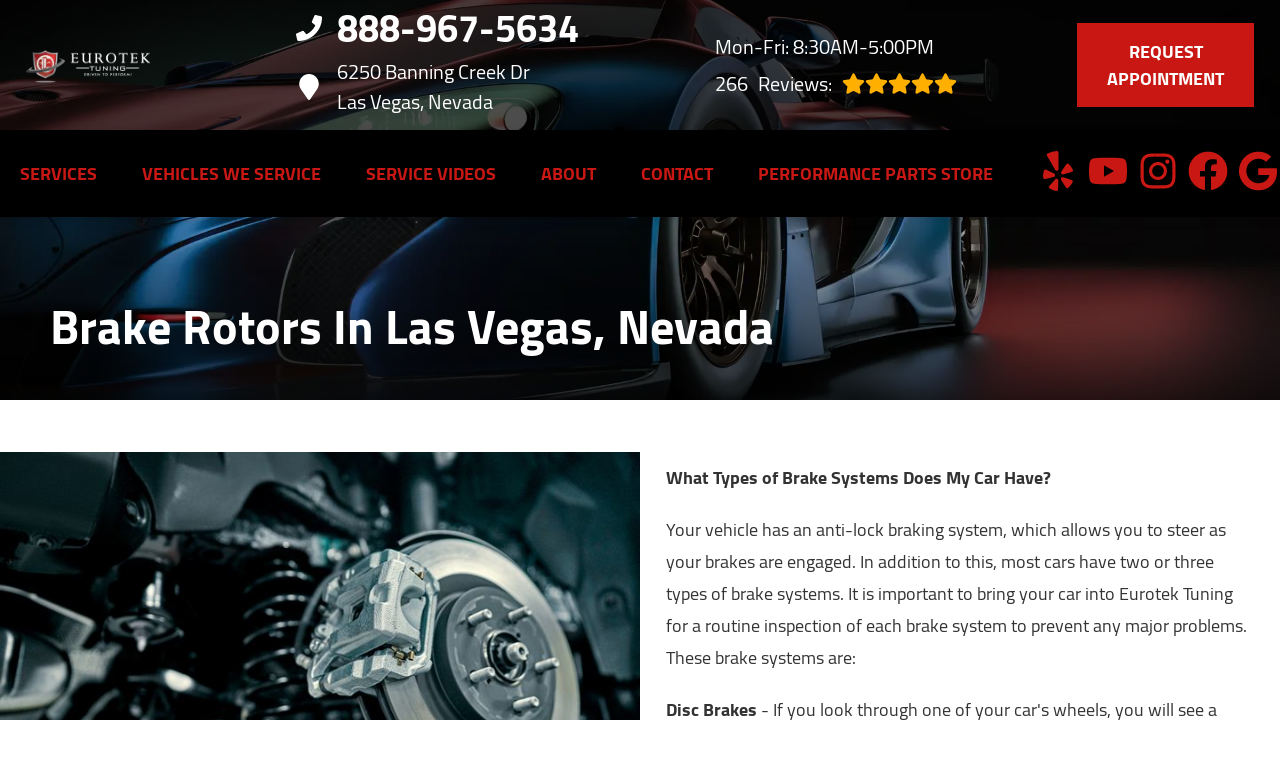

--- FILE ---
content_type: text/html
request_url: https://eurotektuning.com/services/brake-rotors
body_size: 115223
content:
<!DOCTYPE html>
<html lang="en-US">
<head>
	<meta http-equiv="content-type" content="text/html; charset=UTF-8" />
	<title>Brake Rotors Repair in Las Vegas, Nevada | Eurotek Tuning</title>
	<meta http-equiv="X-UA-Compatible" content="IE=edge">
	<meta name="viewport" content="width=device-width, user-scalable=yes, initial-scale=1">
	<meta name="description" content="For efficient, cost-effective Brake Rotor Repair in Las Vegas, NV, visit Eurotek Tuning! Schedule an inspection or repair by calling 888-967-5634!" />
	<meta name="robots" content="max-snippet:-1, max-image-preview:large, max-video-preview:-1" />
	<link rel="canonical" href="https://eurotektuning.com/services/brake-rotors" />
	<meta property="og:locale" content="en_US" />
	<meta property="og:type" content="website" />
	<meta property="og:title" content="Brake Rotors Repair in Las Vegas, Nevada | Eurotek Tuning" />
	<meta property="og:description" content="For efficient, cost-effective Brake Rotor Repair in Las Vegas, NV, visit Eurotek Tuning! Schedule an inspection or repair by calling 888-967-5634!" />
	<meta property="og:url" content="https://eurotektuning.com/" />
	<meta property="og:site_name" content="Eurotek Tuning" />
	<meta property="og:image" content="https://eurotektuning.com/img/service-BrakeRotors.jpg" />
	<link rel="shortlink" href="https://eurotektuning.com/" />
	<meta name="subject" content="">
	<meta name="distribution" content="global" />
	<meta name="rating" content="General" />
	<meta name="robots" content="index, follow" />
	<link rel="icon" href="img/logo-32x32.webp?v=1718742473227" sizes="32x32" />
	<link rel="icon" href="img/logo-192x192.webp?v=1718742473227" sizes="192x192" />
	<link rel="apple-touch-icon-precomposed" href="img/logo-180x180.webp?v=1718742473227" />
	<meta name="msapplication-TileImage" content="img/logo-270x270.webp?v=1718742473227" />
	<base href="https://eurotektuning.com/">
	<style type="text/css">
body,html{height:100%;width:100%;margin:0;padding:0;left:0;top:0;font-size:100%;color:#333}body{overflow-x:hidden;background-color:#fff}.center,.container{margin-left:auto;margin-right:auto}*{font-family:Cairo,Helvetica,sans-serif;line-height:1.5;box-sizing:border-box}h1{font-size:2.5rem}h2{font-size:2rem}h3{font-size:1.375rem}h4,p{font-size:1.125rem}h5{font-size:1rem}h6{font-size:.875rem}p{font-weight:200;line-height:1.8}.skip-to-main-content-link{position:absolute;left:-9999px;z-index:999;padding:1em;background-color:#000;color:#fff;opacity:0}.skip-to-main-content-link:focus{left:50%;transform:translateX(-50%);opacity:1}.font-light{font-weight:300}.font-regular{font-weight:400}.font-heavy{font-weight:700}.left{text-align:left}.right{text-align:right}.center,body.locations-size-big .banner h1,body.locations-size-big .banner h2{text-align:center}.justify{text-align:justify}.row{position:relative;width:100%}.row [class^=col]{float:left;margin:.8rem 2%;min-height:.125rem}.col-1,.col-10,.col-11,.col-12,.col-2,.col-3,.col-4,.col-5,.col-6,.col-7,.col-8,.col-9{width:96%}.col-1-sm{width:4.33%}.col-2-sm{width:12.66%}.col-3-sm{width:21%}.col-4-sm{width:29.33%}.col-5-sm{width:37.66%}.col-6-sm{width:46%}.col-7-sm{width:54.33%}.col-8-sm{width:62.66%}.col-9-sm{width:71%}.col-10-sm{width:79.33%}.col-11-sm{width:87.66%}.col-12-sm{width:96%}.row:after{content:"";display:table;clear:both}.flex-row,i.fas{align-items:center}.flex-row{display:flex!important;flex-flow:row}i.fas{display:inline-flex;justify-content:center;width:26px;height:26px}i.fas svg{height:100%}#header-nav>div .logo-mobile,.hidden-sm,.reviews li{display:none}@media only screen and (min-width:33.75em){.container{width:80%}}@media only screen and (min-width:45em){.col-1{width:4.33%}.col-2{width:12.66%}.col-3{width:21%}.col-4{width:29.33%}.col-5{width:37.66%}.col-6{width:46%}.col-7{width:54.33%}.col-8{width:62.66%}.col-9{width:71%}.col-10{width:79.33%}.col-11{width:87.66%}.col-12{width:96%}.hidden-sm{display:block}}@media only screen and (min-width:60em){.container{width:75%;max-width:60rem}}ul{list-style:none}a{text-decoration:none;color:#000}.col-3>*{width:100%!important}header>div,i.fas svg{width:100%}#header-nav{background-color:rgba(255,255,255,.8);box-shadow:0 3px 10px rgba(0,0,0,.2);transition:background .3s ease}#header-nav>div,#header-top>div{max-width:1600px;margin:0 auto}#header-nav>div,#header-top>div>div{display:flex;flex-flow:row;flex-wrap:nowrap;align-items:center;position:relative}#header-top>div>div{width:96%;justify-content:space-between;margin:0 auto;padding:.8rem 0}#header-nav>div{padding:.8rem 2%;padding:10px}#header-top{font-size:20px}#header-top .social{flex:1;text-align:right}.contact a{min-height:35px}.contact a,.reviews a,.reviews li.active{display:block}#header-top .contact{margin-top:-13px;margin-left:100px;padding-right:120px}#header-top .reviews{padding-right:120px}#reviews li i:first-child{height:96px;display:block;overflow:hidden}#logo,.contact a .fas{margin-right:15px}.contact .ico,.reviews .ico{display:flex;flex-flow:row;align-items:center}.social ul{list-style:none;margin-top:4px;margin-bottom:4px}.social li{margin-right:10px}.ico-stars{width:115px;height:23px;background-repeat:repeat-x;background-size:23px 23px;background-position:50% 50%;display:inline-block}.ico-stars.ico-star-4{width:92px}.ico-stars.ico-star-3{width:69px}.ico-stars.ico-star-2{width:46px}.ico-stars.ico-star-1{width:23px}header .reviews .ico-stars{margin-left:10px}.reviews .num-reviews{margin-right:10px}#logo{width:auto}#logo a{display:block;margin:0 20%0 0;height:auto;width:auto;background-size:contain;background-position:0 50%;background-repeat:no-repeat;min-width:100px;max-width:300px;max-height:160px}#logo img{max-width:100%;max-height:100%;margin:0 auto;display:block}.nav-wrap,.social,.social li{display:flex;align-items:center;flex-flow:row}.nav-wrap .extra-buttons{padding:0 15px}.nav-wrap .extra-buttons a.cta,.nav-wrap .extra-buttons a.extra-cta{transition:all .3s ease}.social{width:calc(100% - 100px)}.social li svg path,.social-icons{fill:#c91813}.social li a{display:inline-block}.social li .fas,.social li a{width:40px;height:40px}header{position:fixed;width:100%;z-index:100;transition:background .5s ease;background-color:transparent}.scrolled header{background-color:rgba(0,0,0,.8)}.scrolled #header-nav,nav ul.nav-drop-f li,nav ul.nav-drop-f li a:hover{background-color:#fff}header .ico-phone{font-size:38px;font-weight:800}.head-phone-text,nav label{display:none}header .ico-location,header .ico-phone{color:#fff;white-space:nowrap}header .reviews a,header .reviews span{line-height:37px;color:#fff}header .reviews span,header ul{white-space:nowrap}nav{flex:1;margin-bottom:5px;font-size:15px;padding:0 35px 0 10px}nav ul{display:flex;flex-flow:row nowrap;align-items:stretch;justify-content:start;flex:1;margin-top:20px;padding-left:0}nav li{align-self:center;margin:auto 45px auto 0}nav a,nav span{display:inline-block;text-transform:uppercase;text-align:center;font-size:18px;color:#c91813;font-weight:800}nav label{font-size:24px}nav input{font-size:24px;position:absolute;z-index:100;opacity:.0001}nav input+i,nav ul.nav-drop-f{pointer-events:none;position:absolute}nav input,nav input+i{top:50%;right:50%;display:none!important;width:50px;text-align:center;height:50px;cursor:pointer;margin:-13px auto 0}nav input+i{z-index:2}nav .nav-l,nav a,nav span{position:relative}nav ul.nav-drop-f{opacity:0;top:100%;z-index:100;display:flex;flex-flow:column nowrap;box-shadow:4px 4px 10px 0 rgba(0,0,0,.2)}nav ul.nav-drop-f ul.nav-drop-f{top:0;margin-top:0}nav ul.nav-drop-f.left{left:100%;right:auto}nav ul.nav-drop-f.right{right:100%;left:auto}nav>div>ul>li>ul.nav-drop-f.left{left:-5px;right:auto;margin:0;padding-top:0}nav>div>ul>li>ul.nav-drop-f.right{right:-15px;left:auto}nav ul.nav-drop-f li{display:block;align-self:flex-start;width:100%}nav ul.nav-drop-f li a,nav ul.nav-drop-f li span{padding:12px 15px;display:block;text-align:left;min-width:200px;transition:all .3s ease;cursor:pointer}nav .nav-l .nav-l>a:after,nav .nav-l .nav-l>span:after{float:right;margin-top:-3px}nav a:active,nav a:hover,nav span:active,nav span:hover{color:#000}.appointment a.cta,.mission a.cta{margin:0;font-size:18px;padding:15px 30px!important;background-color:#c91813;transition:all .3s ease;font-weight:800;color:#fff!important}.text-bg-wrapper:before,a.cta,a.extra-cta,header .appointment a.cta{background-color:#c91813}.appointment a.cta:hover,nav a.cta:hover{color:#c91813!important;background-color:#fff!important}.mission a.cta{margin:0 0 2rem;width:auto}a.cta,a.extra-cta{position:relative;display:inline-block;width:100%;margin:0 auto;border:0;padding:15px 25px;color:#fff;text-align:center!important;text-decoration:none;text-transform:uppercase;font-size:16px}.width-auto,a.cta.width-auto{width:auto;display:inline-block}.header-location-wrapper{flex-grow:1}a.cta.link-atom-header-view-location-link{padding:7px 8px}a#link-atom-header-find-location{display:block;text-align:center;padding:15px 0;width:100%}.container{display:table;width:100%;max-width:1600px}.text-bg{background-color:#c91813;margin:0!important;clip-path:polygon(0 0,100%0,85% 100%,0 100%);padding:5% 2%}.text-bg-wrapper:before{content:" ";display:block;width:25%;height:100%;top:0;left:-20%;position:absolute}.banner h1{margin:0}.banner h1,.banner h2{text-align:left;font-size:42px}.banner p{font-size:24px;max-width:670px}.banner a.cta{display:inline;color:#c91813;background-color:#fff;transition:all .3s ease;font-weight:800;font-size:22px;padding:15px 30px!important;float:left;width:auto}.banner a.cta:hover,body .featured a.cta:hover,body .our-reviews a.cta:hover,body .services a.cta:hover{background-color:#c91813;color:#fff!important}.container h2{font-weight:400;margin:30px 0 0;color:#c91813;font-size:36px}.container p{margin:0;color:#666;font-size:22px}.banner h2,.banner p{color:#fff;margin:0}.banner p{margin:20px 0 10px}.body-content a:not(.cta){color:#c91813}.banner{text-align:center;background-position:center;background-repeat:no-repeat;background-size:cover;padding:320px 0 4%}.banner h1{font-size:5.5rem;line-height:1!important;font-weight:800;margin-bottom:2rem;color:#fff;text-shadow:0 3px 10px rgba(0,0,0,.8)}.banner h2{margin-bottom:0;font-weight:700}.title-cta{float:right}body .featured a.cta,body .our-reviews a.cta,body .services a.cta{display:inline-block;color:#c91813;background-color:#fff;transition:all .3s ease;font-weight:800;font-size:22px;padding:12px 26px!important;width:auto;margin-top:6px!important}.mission a.cta:hover{background-color:#000!important;color:#fff!important}.our-reviews a.cta{margin:20px auto}.shade-title{position:relative;text-align:left;text-shadow:0 3px 10px rgb(0 0 0/80%);font-weight:700;font-size:3rem;color:#fff;margin-right:20px}#sb-wrap{width:100%;max-height:0;max-width:unset!important;transition:max-height 1s ease-in-out;position:relative;overflow:hidden;padding:0!important}#sb-wrap.active{max-height:500px}.sb-wrap-inner{max-width:1600px;display:flex;flex-flow:row;justify-content:space-between;align-items:center;margin:0 auto;padding:15px 35px;width:100%}.sb-wrap-inner .sb-content{flex:1;padding-right:20px}#sb-wrap a.close-btn{position:absolute;top:10px;right:15px;color:#fff;text-shadow:2px 2px 5px rgba(0,0,0,.7)}.reviews-val,header .logo-shop-name,header .view-locations{display:none}body.multi #header-top .contact{margin-left:0;padding-right:25px}body.multi #header-top .contact .ico-phone{font-size:28px}body.locations-size-big #header-top,body.multi #header-top .contact .ico-location{font-size:16px}body.locations-size-big .contact .ico-location,header .reviews span.head-hours{white-space:normal}body.locations-size-big i.fas{width:20px;height:20px}body.locations-size-big .highlights .content i{width:80px;height:80px}body.locations-size-big .contact a .fas{margin-right:7px}body.locations-size-big header .ico-phone{font-size:22px}body.locations-size-big #header-top .contact{margin-left:40px;padding-right:0}body.locations-size-big #header-top .reviews{padding-right:0}body.locations-size-big #logo{width:15%}body.locations-size-big #logo a{background-position:50%left}.banner h2,body.locations-size-big .banner h2{font-size:2.3rem}body.locations-size-big .location-image{min-height:1150px;display:block;background-position:50% 50%;background-repeat:no-repeat;background-size:contain}.multi-col,.multi-row{display:flex;flex-flow:row}.multi-col{flex-flow:column}.nav-panel-els,.nav-panel-els.nav-panel-navi.display-mobile{display:none}@media only screen and (max-width:1400px){header .reviews span{white-space:normal}}@media only screen and (max-width:1024px){header .view-locations{display:block}body.locations-size-big #header-top .contact{display:none}body #logo,body.locations-size-big #logo{width:auto}#logo a{margin:0 auto 30px 0}#logo{margin:0}#header-top .reviews{padding:10px 0}#header-top .ico.ico-location{justify-content:center}header .ico-location{white-space:normal}#header-top>div>div,.nav-wrap{flex-flow:column}#header-top>div>div>div{text-align:center;padding:10px 0}header{background-color:rgba(0,0,0,.8);position:absolute}}@media only screen and (max-width:768px){#header-nav .appointment,#header-nav .social,#header-top,.nav-panel-els.nav-panel-navi.display-desktop{display:none}body,html{overflow-x:visible}.fa-bars{color:#0b0a0a;font-size:30px;margin-top:-14px;opacity:.7}header{position:absolute;width:100%;z-index:100}.banner{padding:130px 0 4%}#header-nav>div .logo-mobile{display:block!important;width:150px!important}body.sub-page #page-top{min-height:700px}.sb-wrap-inner{flex-flow:column}nav,nav ul{display:block}nav{padding:10px;align-items:center;justify-content:center;display:flex;flex-flow:row wrap;text-align:right}nav input,nav input+i{top:50%;left:auto;right:10px;display:block!important}nav ul{position:absolute;left:0;top:100%;width:100%;height:100vh;max-height:0;transition:max-height 500ms;background-color:#fff!important;z-index:99;text-align:left;padding-left:15px;overflow:auto}nav .nav-l:after{content:" ►";text-transform:uppercase;font-size:22px;right:20px;top:3px;position:absolute;color:#fff}nav .nav-l.hover:after{content:" ▼"}nav ul.nav-drop-f.left{left:auto}nav input:checked,nav input:checked+i{top:15px;left:auto;right:15px;z-index:1001;position:fixed}nav input:checked+i svg{visibility:hidden}nav input:checked+i:after{content:"╳";font-style:normal;z-index:1001;position:fixed;top:15px;right:20px;font-weight:700;color:#000}nav input:checked~div{border-top:0 none!important;max-height:100%;padding:15px 10px;margin:0;position:fixed;top:0;left:0;width:100%;height:100%;z-index:1000;background-color:#ffffff!important;display:block;overflow:auto}nav input:checked~div ul.nav-drop-f ul.nav-drop-f{margin-left:25px}nav input:checked~div ul.nav-drop-f{right:auto!important;left:auto!important;transition:opacity 500ms;position:relative;height:auto;box-shadow:none}nav input:checked~div .nav-panel-els{display:block}nav input:checked~div .nav-panel-els.nav-panel-navi.display-desktop{display:none}nav input:checked~div .nav-panel-els.nav-panel-navi.display-mobile{display:block;border-top:1px solid #777;padding-top:15px;padding-bottom:25px;text-align:left}nav input:checked~div .nav-panel-els.nav-panel-navi.display-mobile~.nav-panel-els.nav-panel-navi.display-mobile{border-top:0 none}nav input:checked~div .nav-panel-els.nav-panel-navi.display-mobile a,nav input:checked~div .nav-panel-els.nav-panel-navi.display-mobile>div{padding:0 35px;width:100%;position:relative;margin:25px 0}nav input:checked~div .nav-panel-els.nav-panel-navi.display-mobile a span{margin:0}nav input:checked~div .nav-panel-els.nav-panel-navi.display-mobile i{position:absolute;top:0;left:0}nav input:checked~div .nav-panel-els.nav-panel-navi.display-mobile p{margin:0 0 5px}nav input:checked~div .nav-panel-buttons{padding:50px 10%0;display:flex;flex-flow:column;align-items:flex-start;justify-content:center;width:100%}nav input:checked~div a{padding:10px 0;display:block;text-align:left;white-space:normal}nav input:checked~div a span{margin:0 auto}nav input:checked~div .hover>ul.nav-drop-f{opacity:1;pointer-events:all;max-height:none;box-shadow:none}nav input:checked~div .nav-panel-buttons a.cta.apnt{background-color:transparent;margin-bottom:30px;border:5px solid#c91813}nav input:checked~div .nav-panel-buttons a.cta.callus span{color:#fff}nav input:checked~div .nav-panel-navi a{display:flex;align-items:center}nav input:checked~div .appointment,nav input:checked~div .social{display:none}.nav-panel-logo{text-align:left}.nav-panel-logo img{max-width:50%}nav input:checked~div>ul ul{background-color:transparent!important}nav input:checked~div>ul{height:auto;display:block;top:0;left:0;z-index:1001;max-height:none;color:#000;background-color:#ffffff!important;position:relative;padding-top:35px}.nav-l a{text-decoration:none;display:inline}nav input:checked~div *,nav input:checked~div .nav-l:after{color:#000}nav input:checked~div ul{overflow:hidden;width:auto}nav input:checked~div ul li{background-color:transparent;color:#000;border:0;width:100%}.social{right:0;position:absolute;display:flex;width:165px;top:0}.social ul{list-style:none;display:flex;overflow:visible;top:0;background-color:transparent!important;align-items:center;min-height:100%;flex-flow:column}.nav-wrap .extra-buttons{margin-bottom:15px}nav .social li{display:flex;background-color:unset!important}.social li a{display:inline-flex;align-items:center}.m-n-e #header-nav,.social{height:100%}#header-nav>div,#header-top>div{display:flex;padding:25px 17px}#logo{width:100%;margin-bottom:0}#logo a{margin:0;width:100%;background-position:50% 50%}#header-top .appointment,.social ul{margin-top:0}#header-top .appointment a.cta{background-image:unset}#header-top .contact,#header-top .reviews{padding-right:0}.body-content{overflow-x:hidden}.shade-title,header .ico-phone{font-size:32px}body .featured a.cta,body .our-reviews a.cta,body .services a.cta{display:block;width:97%;margin:0 10px}#header-top,#logo a,.banner h2{text-align:center}#header-top .contact{margin-top:0;margin-left:0}.banner h1{font-size:2rem;margin-bottom:1rem}.banner h2{width:auto;font-size:1.8rem}.service-block a{padding:6rem 1rem!important}.service-block span{font-size:22px!important}.container p{font-size:18px}.sub-page .banner-title h1{margin-top:70px}.sub-page .banner-title{padding-bottom:10px}}#page-top{background-image:linear-gradient(to bottom,rgba(0,0,0,.8),rgba(0,0,0,.4));background-position:center;background-repeat:no-repeat;background-size:cover}.sub-page #page-top{min-height:400px}.sub-page .banner-title{margin-top:-200px}.sub-page .banner-title h1{text-align:left;color:#fff;min-height:70px}.banner-box{padding:25px 40px;background:rgba(0,0,0,.7);color:#fff;text-align:left;font-size:24px}.body-content .services{padding:2rem 0 3rem;box-shadow:inset 0 3px 15px rgb(0 0 0/40%);background-color:#282828}.service-block{background-size:110%;background-repeat:no-repeat;background-position:center;-webkit-transition:background-size 200ms ease;-moz-transition:background-size 200 ease;-o-transition:background-size 200 ease;-ms-transition:background-size 200ms ease;transition:background-size 200ms ease;border:1px solid #444;box-shadow:0 3px 10px rgb(0 0 0/20%)}.service-block:hover{background-size:140%;border:1px solid #666}.service-block a{display:block;text-align:center;padding:9rem 1rem;background:rgba(0,0,0,.6);transition:all .3s ease}.service-block a:hover{background:rgba(0,0,0,.3);box-shadow:0 3px 10px rgb(0 0 0/50%)}.service-block span{color:#fff;font-size:32px;margin:0 0 20px;text-shadow:0 3px 10px rgb(0 0 0/80%);font-weight:700}body.ddm{width:100%;height:100%;overflow:visible}body.ddm.body-scr{overflow:hidden}body.ddm header{width:100%;height:100%;overflow-y:visible;box-sizing:content-box;position:absolute;background-color:transparent}body.ddm header.scr{position:fixed;overflow:scroll}body.body-scr #header-top{position:absolute;top:-10000px}body.body-scr #header-anch{margin-bottom:85px}header.scr #header-top{opacity:0}@media only screen and (max-width:1024px){.sub-page .banner-title{margin-top:170px}.sub-page .banner-title h1{text-align:left;color:#000;min-height:70px;margin:0;font-size:32px}}@media only screen and (max-width:768px){.sub-page .banner-title{margin-top:0}.appointment{text-align:right}.appointment .cta{width:90%}#header-nav>div,#header-top>div{padding-top:25px}.social ul{flex-flow:row}.social{width:100%;height:70px;right:auto;left:10%}.locations-num-2 .banner{padding:1020px 0 4%}.locations-num-3 .banner{padding:1220px 0 4%}.locations-num-4 .banner{padding:1420px 0 4%}.locations-num-5 .banner{padding:1620px 0 4%}#header-top{order:2}#header-nav{order:1}}@media only screen and (max-width:640px){.head-phone-text{display:block}.head-phone-number{display:none}header a.ico-phone{font-size:18px;padding:15px 30px!important;background-color:#c91813;transition:all .3s ease;font-weight:800;color:#fff!important;margin:10px 0;justify-content:center}header a.ico-phone svg path{fill:#fff}body.locations-size-big #header-top .contact{margin-left:0;padding-right:0}}@media only screen and (max-width:480px){.nav-wrap{align-items:flex-start;margin-left:50px;width:100%}.extra-buttons+.social{right:0;position:absolute;display:block;width:50px;top:0;height:100%}.extra-buttons+.social ul{list-style:none;display:flex;overflow:visible;margin-top:0;flex-flow:column;top:0;right:0;justify-content:center;height:100%;min-height:100%;background-color:transparent!important}.extra-buttons+.social li{margin:0 10px 0 0;padding:3px}}
	</style>
	
</head>

<body class="service sub-page single locations-num-0 locations-size-no">
<script type="application/ld+json">
{
  "@context": "https://schema.org",
  "@type": "AutoRepair",
  "openingHours": "Mo,Tu,We,Th,Fr 08:30-17:00",
  "address": {
    "@type": "PostalAddress",
    "addressLocality": "Las Vegas",
    "addressRegion": "Nevada",
    "postalCode": "89118",
    "streetAddress": "6250 Banning Creek Dr"
  },
  "aggregateRating": {
    "@type": "AggregateRating",
    "ratingValue": 5,
    "reviewCount": 217
  },
  "areaServed": [
    "Las Vegas",
    "Clark",
    "Las Vegas, Nevada",
    "Henderson, Nevada",
    "Southern Hills, Nevada",
    "Summerlin, Nevada",
    "Winchester, Nevada"
  ],
  "legalName": "Eurotek Tuning",
  "name": "Eurotek Tuning",
  "location": {
    "@type": "Place",
    "address": {
      "@type": "PostalAddress",
      "addressLocality": "Las Vegas",
      "addressRegion": "Nevada",
      "postalCode": "89118",
      "streetAddress": "6250 Banning Creek Dr"
    }
  },
  "logo": "https://eurotektuning.com//img/logo.webp?v=1718742473227",
  "image": "https://eurotektuning.com//img/logo.webp?v=1718742473227",
  "slogan": "Driven to Perform",
  "telephone": "888-967-5634",
  "geo": {
    "@type": "GeoCoordinates",
    "latitude": 0.0000000,
    "longitude": 0.0000000
  },
  "hasMap": "https://www.google.com/maps/place/Eurotek+Tuning/@36.0759764,-115.1874919,17z/data=!3m1!4b1!4m5!3m4!1s0x0:0x62b6d8ee262b9285!8m2!3d36.0759764!4d-115.1853032",
  "openingHoursSpecification": [
    {
      "@type": "OpeningHoursSpecification",
      "dayOfWeek": "https://schema.org/Monday",
      "opens": "08:30:00",
      "closes": "17:00:00"
    },
    {
      "@type": "OpeningHoursSpecification",
      "dayOfWeek": "https://schema.org/Tuesday",
      "opens": "08:30:00",
      "closes": "17:00:00"
    },
    {
      "@type": "OpeningHoursSpecification",
      "dayOfWeek": "https://schema.org/Wednesday",
      "opens": "08:30:00",
      "closes": "17:00:00"
    },
    {
      "@type": "OpeningHoursSpecification",
      "dayOfWeek": "https://schema.org/Thursday",
      "opens": "08:30:00",
      "closes": "17:00:00"
    },
    {
      "@type": "OpeningHoursSpecification",
      "dayOfWeek": "https://schema.org/Friday",
      "opens": "08:30:00",
      "closes": "17:00:00"
    }
  ],
  "url": "https://eurotektuning.com/"
}
</script>
<script type="application/ld+json">
{
  "@context": "https://schema.org",
  "@type": "BreadcrumbList",
  "itemListElement": [
    {
      "@type": "ListItem",
      "position": 1,
      "item": {
        "@id": "https://eurotektuning.com//./index",
        "name": "Home Page"
      }
    },
    {
      "@type": "ListItem",
      "position": 2,
      "item": {
        "@id": "https://eurotektuning.com//./services",
        "name": "Services"
      }
    },
    {
      "@type": "ListItem",
      "position": 3,
      "item": {
        "@id": "https://eurotektuning.com//./services/brake-rotors",
        "name": "Brake Rotors"
      }
    }
  ]
}
</script>
<a href="#main" class="skip-to-main-content-link">Skip to main content</a>
<script>
const _font1="d09GMgABAAAAAFDAABEAAAAAvbQAAFBdAAEAAAAAAAAAAAAAAAAAAAAAAAAAAAAAGnAb2ggcgnYGYACBXAiBGgmaXhEICoHiSIHJcguDegABNgIkA4dwBCAFhFIHhy4MgTEbNq4H2DaNYtjtAP3vf+mPBXLzTLlb1dlCCpaiIzRsHGAzr/3Z//9JSUWOSrNd0tqBPe5BzGlWriQOwjK+6zK2XQcKte1KnYa9GqmpmFknPeoPjnVRdXBDEYnPKV1BQVA0vyG2u7Kznx8yLmkoZlQULyS80n+41xsVxdQyWEKfcX7ufK1mS1FRDVuw+dr+u/Vgg0w85OYSG69JPkfGXCo6TQyR+8JUvLplv1VAOTanRrLOk+TLQ/0Y6+0iahGPhIxHSidRopYulixkhsaQ6OZ3/+dxW+9vAwYikbNwhxWHmaBiReNFZFhxkV6mEEPVfCCKiZVefth+2UUgrIVNslcgUISOgXSFrawwxLJCkQZH7wgyQNv8d9MxMbFRBG2ElurjDg7ujmhFGwsLxYq5inSp/ufiufLlykX97XX7KuZ5T/9TKIWu3GZGddrzTmdkzMfPHl2msyqnmFhMvv+90ml7svSwKz10SB0QdbSntX2OL4kSnv7bUysV9XeEqHg+4eqp6L4B/kkGDtP53zL9YZhOZRvvpi+qfep9pQ2BlIRiUYIEYvXlrM/MqnqvDZoRciDngJVitcY41GssoVMH43p6T9+fuTCX4/9RJ/nvyTKBTBTHkiFxAA9Qdy2nH4C24XebgNY2+I83UAq3/YZgicWevf4HuS98ZVN3E96bdIYq/[base64]//T3pubOCcgFDC4+sEStlZt02s4/pYK0bhCBdNoJLv0JSQATCfj1V6n9XnfPSRfKhlIfv2DA9rxoPWA3p5ZmhlKLi6GIB0hinkR1JrT4Pb6CWBUVMRZCjenOKQFFlZVa+xdB3R6/N27MJSIiIqVICKE3f2/dq30NBgJZJiilA5SY0ej/7t7820/7vxjdmrxs67ERg0o5NDkC2dn5f/tj+54XWVhYdSCbwgB/oQAaFf69TAIkDoSPD6EpIeb8IcGCISFyIHnyIAUKIMUqIFWqIbXqIA0aIUMNg4wyCjLBJUi3XggC6gXLgS9YFJUEkr0N+QVAn8jX1YA9AlAGANru6Low+PGDDTUgqRK/OYyJMcdsuZdGFUH/blN7iwWzcUDhjgD2k4otSaVjBdVbQZl7J76hct/c/JEOb+JeR5l4yqiX4V09rWPfaJC2VO+rvtGxL3Ii/cXLKL+pJUjbjl6yqkNz3c9enzk36l81YtIp+RhpjLxZ/pt7rGlCD/nu36w/r2mHSGWm7ifP0z/U1N5MxneFZ9hC8p179j1+1PK5B1fYTg0TmgsLqDHCMrG3xOW94rJF2VW8j01ZfzH23sWfJb6SPU8RcflvacySWL5ZWiZ9IH0l43lRhD0vum80xiLN8l4tTJkzN+qKP5VEVVTXhlFjqGXAiDCxCepxIbzzEATEGBRMsZkLpCdEHmtFo9eo6UPU9aGG92FG/7Fa4y0TboVj8p1wyTjX3TPTQ48spLqSKNFM70rmpS/5Cr+nxFSpgUi3KSZJbetYwjpdjJ5oBt40zZg1Z95iWTJYtmJ102jbkU4kMR5DgtqFxS0YSSiK8NwXlUxLf5NvCjeVgnKlCpXLKlFdNI1PmpDmW0taqS3tKJ1acOky6FkaaNM6M2bWnHmLxSKwsrFzcHIVt5KHl49/HetFodjCorWRdWQDNm3Ztlv2tPYdOMyRthkRxXTi5/kSZCaLUBKRTK9cpYJUGaVaqzmtOe11VBa109DS0W+ijrhVPLx8/OtYoGDPC8UpTOs2bGYLtu2KH/[base64]/[base64]/c2hVY09qeQ09950O+2lkHCrcQxseR4HJfFi3+CbwGCZSmIDCQqUpKMJxcoMNiJQh9VpxlptXWEMMBSwdROQ0tH/92gFowk0ERRFMXnEwUjC0VAhSiKoiiesVywLsuNx917zFO+QiZinP/[base64]/DKzQheqRG8B8xzIoTVNmKLOUOTdvsbgJHl4+/h1WiVIQTtr6nQ3atGXbbtlT23fgsBzJRVqMEu/aBeASV54wlDmfte/[base64]/e/h/W4HFgkNmOHWPh8kkWui5eCxXKjTJXo7BhaGC0a8IrKmO1cEDQMHdxqxlp57IJJRopM8WxKwICUd5xIf1SuS80SpKZmmQI8otwPvXGcf67QbIOA4ramU1NE4LR39EiUYTVnUWMHGzsHJ9WqGDJPwekzQ6SQSySUNxITlpYqAoWSVaCI/pxAWHFMKs1LiQrKMSryRiic1MxxSlKJyWoVOZZRqRnNa8xJRG1AwqrEosTobOwcnV9yMB7x8/[base64]/J4uspQWWwiVOu5k6tqVOvQaOmrakdhiEEhiC5zBIAAAAAXE7EIAwZNmLUmHETJk29Jg62JUvLsGK1GX3KVMXMZgFZycbOwcn16s64oCdAQaGEmbV4jQ6BYRieMscQEd0ycz1Fx2pBgBJds9xxMKhVX7/UMkTuvlPEjDoVE4Na5zMGVvXgoQ0s3YlxiWlFrULQCSE0vQudp7gQFZ0bxHcryqpKzim8wOaP/UJooSpWPnuq26Xv8Mgfs/zv2e1y2OT3MSx5wahCZRQ2EwFFTbyLWYMD4UH4FIGKDJjDuSGOUC7NCOWnnUNg8OP7MzeQe/e4ljD4GLkOfcysmjE9NotULNB+sKCJKRJpYFHkpyokVpiDjrCv1rOqWpkxo0bW5Cgn4ssrjWut23CXhD5RsYQIririgmTuwZGvWoI+QLZuC11K/V/[base64]/tRH06qfpDFai1tadIXVVGMIXYmNaEbNA6RmddNiS6G83DcoYxSwFIZVqmiDm+4uxaEwaWF+Z+50hYZP3G+l6x5ADO0NVL0W1sIbOpID0fA1ySjEDeaJG6ytsuYsB5va1ntr1MJdi7yaZ6pkP11bMYhC+l1Zh/Xxiwmsal4xIUA84e0TiOyqehssgUtVFUWsRE5xyWOCWPhpOZkQz68ksHgKfh4W/GpEwDmOcPoYwNUXM1szhXBKuEmVGiffyWMmfRJpY40t80VC3J4DYMdr0wACYChGdvWr4Y11sfHo8mMUQvyWDlBlejnHUHgCGADJvD+7hKbqEjoOx2dq0VgPhe41zWyrk3XHBZjV9jpAmadLOgG46rTbSdGuW3vw29nDUUWRTjRGrDffMZiluCWPHo8wcm7sM38CGWC6/Jhb8/2mCG7MrF9CbTLeTbf8b9JGX7qn6K73PjheWb8mr37Pbb7t7gwtEPqSveICSu6+bK/egYWTO7Wqyp1Ak7gbfjqLpmkfJGVLectA77z10icHsalJVeuddtHRGr4k9i4zj/oc4FyXTe4y9TXNd6GGoldOnt5aYN1cmEhWbIBJLnBuvHD58CHkx5/INMtIrLCWhYu70Q7GiLURG2PsSpw9BwRHMww2k6pkceKM4GKSm0nuZvMwh2dfj1dF6U/CPP7mm1ZhZpj9HJ9jPsICGFlYEhZZhrSiJK20Btfa8BoU1gzEhOX0LCewhNBsolJCwZQJC/NZGbEL1n7wZsGCtYkUATKEiJpiIWYjoTYWZoLWDOEmRJZM8RJwJJqQZI5kM6SYI9UKadaTbq5M68s2T44N1ZhldEmaYCq+6UFjAAND9pnIBtsY2W43wkGUHIccQzhREk46g+usec7Z2Pn54S1dQkm47ga2m6bcsoHblrhjyl0buGeJB5Z4aJZHuySsuUeSxr6VF/DRS+Y/na22r/y4eZjm5oztflBnwbxb5HNUWhoXzckbc/l/l8HD1dAe9heN812u0Y3jqHqgy7KmCwAT1H7YALbXJwclDCNChoC7cKjsPc2zsDKzkZFro7bt5X01BVysP1OOKX/Ed+q6kHzURqCjxw6wc/Ljkt8d19M4AdC3/Iq/v7RRlGoIsEtYv1xdvos4585o2wksF9Jt0UVUSgZeivvhmtGdnGWDFzerirVuO8V1Y4UrFPjQ2ggAeRWWrT5aB7aXy+WWk6oGbgcuXmWedsTfQzFo3/uyybRgeX8ikn/GaIcBoAk/HYUQKxZr7XQsWEnwsxxCG+wmdtAxpk44zwImuw4wxogErWNlFLkUtcMoNgtKGLBAkLDHcyDhot/k2UbjtpeYHXbDHQwDf7BgQaIPin6br+AQprsYTs7eNnvJ/NqrqgbJGCJjsi02P/kxWTXkQDCgYmQlvdzsYXJCImSDDgYM548MA0YAbUA7MIIH0AJUE9h4qDvt1sVas+TQfpmlw+RgMAQ7fgLJgMIhtBticLRx2LZxVZOf15DJc7WbT+bSR12qYD/CJaSwyEOAuBvvkaRAW9udO8nypVd6y9QtUhEzlzRivf1AQqev/Mo16ROOVXOcSBdUcP31FZX52yXvvWxXm2n5PE2keWQ4jXO4eL4xWSHopPTeeiifXGJpQKvpxYf8IIm+lloFE7/JRiCIGJMegQNBmFRv1xitBMPedMttd9x1z0OPYASYmBj06Klx6BYIDaoLimWnSQVOAE4EnUBGdBs3uoaFAsWGQnFAVDQIbh4DKJuixpBNtthhkx2G7LA9CzwV3ZYSOtNaRqE0GoawYcuRbbYwyoyhzCpGG2wLhKV4IoAPvyESUL7uKpav41Vx9/xGrJDsnmvRHAjqKcOYQhBQgwPh4mMQM8FGsyRhSxtxtTFvm/AtFQJomNLaQkRpKVoMK3G2kWFbWXXZyVXNXq1RfIwxVbjllku0znpJ9jggxfHhTBec5fJn2a66Jsd9D+R5PFygJYV/5/yuyEu/lcKAZOMseOF56rn60g4BAyaskKbDhgM7enaHbfQsXSI0F1HE/n0KV7lhhjQ0bCthw0aMGCzsCUAffgTehx+B61e5nYdDpmGUCKBRHH9xchSpoTPGPCtYN23qLhOHHiAHEwsQKFc+S113FxG5Q3Qfu3bk7ncJwAi+r4Q0nD49PAUH4eDwP4XHyOkjcvVe7/Vh/cPrlULA/DY5JaJKCuttVsHtn4mA3gAuGgDsD//6u5MXzQGSZ/o8caJX99+r2Ox183efvp5LWv/5dvTRn3znqZMCHPEhyq6KMQZ43GlRbA/RhVAsbhqGB1xJslUGRUhEBWf/7hqjMIkMaBoYMZQWi1wYrqs//gL9qL/wf9uV411s51WQHj8x4chcX7dvqMzdB07VVoPnZfE/4n0Q8D+eU03VDaBtAaiBEjEc8fi7C6qp8BhT0ZoHAYGEWOvacjFdGImIn7sewlwSJv7qeYgp4QNsR1yL86qs4OPXHMYY6/rkN7h1vfTRW3p5jBJPtVHAPr5zfPLZF199890PP/3yG8JjwUWIRC+98tobb/V7570PPsIzNuZhgLybacDi6+WIXZzDPnE8mhogXmPzy5NCIRCM92TI/10GqOqXPqMAN4D4NQ8BowiQHXZ1wqHCRbjGZ7pe9TygCW2MXQZQYSTmlWzPzlEJbUgraCVtSXvTGlpH7zpXKkUDAyba/QdZZ4894UAxTdHGc3v9i53WK/PMRRfMr/rR+Mu//t5nDjpgr11WmK9wlNdz+ncgd+qyQiFa3ikApqJ30qwHCQJKZPLiKyjKzuiZ8j0/4H+ZugI7Etlij2pVMaK7FjTt0ciiew+cjkfvKyM52oHwO9d7gHO2QvqdI9H433A95VxmxlrCnwgfSDcBYtCKCHbZqiIBFuBPMmn8NM3eZj/vqSVnqag/+OysWJP+CP5yb82R3oDP3rufvXtkys644Cykb2JNOLETFfopAyukL+MLWWo4sK6ZWe/CE/QkFDzNbEiUFueEXzvCgxZFiEYIbW77Fv8Fbt4Z/6e6ojdjET3RYj0h/NItx6yoAD1INS50XOWew3hQahg11rZlZhUpxE65WGS1UDSCfD7DLzxHSDPbSeVhCxEi+efpq3XLp/ZAGvdd2DPxwDvx1oPy0DlmFEGn9uCKKqizmIDAijRFF3EBwSyOJMVKqaWNUH1YXQfmmelw/o+6wqqAugy+vSl0m00ZmPSRY6+3raGQWWo4n8UgiiZcnFRDFk08/xIpuBpUBjiR3ZESoAgVrfq60w/HPjZMcQFD2RI5IMzYkz1oJmeNWH/bYj8XmTQS/9vRWdGDVQC6yzfHeh6RoJ6Bb/jX2ItX9DHzQB2bxT/qysRz+gxI/0QUi0g2G+Dtkcu06vxVurX8OCA2f9+9PbwOG2ttUf0QGYL2WAn2XGKu9M3Bc0hUs3uDvf7EjYCK7rWA4nJJVdOXGLPTe1j5xPvpM12IeALZZnq6HOmBhzHQkxntzZgBNtIRSXgzofe3m4+wliELjxyDoOjp7C9v2oE0UwRi/jtcrMPUq6Z/5rCz8P/F8YqvGCNDVFRMkPESpQJBmaCgXKCoEFRUChqqBB3VgoEawezYQCCfkFr29sgJauK3d4iDddviSKv+3BfHWPV/tW6xxmqyHbZqO1lLL1yEDDLKJLMoktwBjY2ifXZgmKGVlLd6VHBmOzcNHVBRzCqP55VyBDDCgAmJW4Kf5juZkRyd6FUiO93kZJPx+MiqX/furpfQf1aN6e7kBXjEdfsVa2SINF2MaHyUbaoI6S8A4PeZbOWLT+S8Um5Ag5H3COEDIw430R31habik34hIutp7f8UmbjNNdRaJ/AFsvh1+nIUn45wMxNk+wednnhcn70ts5+BkJJBmOpG+kSy5dIxTRbLdAhAk55BI8+bUbMKkR68lDr4TxzpL/fdT/[base64]/M3tBymGnqi/2u5DMbLfN9yeeWuhHc6yymZ/2ySFnz0M0/EJfRPICC3h1pBRUbrLO3oEEtW6yzPyyz0VJtX+v2vEOMDgzyAIadv5EtY12lxXoe0Ucd8KwARP04E8cWK5UkiSw+/sSX+Lw2weJWznDO2+O++XTxZ2UGTMK8o/[base64]/MwdAULEB+APEnyDaADTdB+1fAKp6gjwCFt7D3Tarp+MYcGgI+9zjtLOdYo53s8ps7Nh9izAmPQOTg0uVNRuIYTDEhw3zE8QMN+ES5Dsy4PSoSGkn5ceCE5lWHrxmF40oMKOwyZeGEtvxARjwZWlPibpz4cZhFmtcVOGtc+sOMtlQKUsW99zMQmdtO/YrVbbIBn/33xGk2dKVviMYTbLKdVwhJ+01aVSoAEuvWGRMZfZhNw08ZlV9RPA5m2jSfY/9BFjt1jEDvglUTZcm0lSFgiRGG0xHGIlTpMtuhE1PFN5BzsxCf3fx15oApmrVYRb7JgXkGHdM9lvM+di1zCaWZw3QVJ4A0riyVEYmQEuM8rgHKlI7E+wMWINKFTVWoeSWTFqoheqjFKZxtvhCZuHZzxzjRFE8D+AI2WYBuNFD/yaO6dhSiGu7ttbfuRTLwQV0fZy5YpSNgGM/S32UFSeNqrGpXSyoWqW4uK6EiOyIn3Q5B65FrAAu6/VN/KP8EYDTjPNIA1Mb/[base64]/dasAGtYxxilJpvynv15uimwNhMVlTOHENDkZIPotdyg7Ij1lgvuq4RoKf4Dq+hhp/WgZGGiiI2Z8KKVVNMNblSLbSWLKgL0sTBYIs85I7yyAHSFAq8V3k+lbpOmShURW6vlIumh9Loh64IzbQnQx5Vs6WatKEBl3JHQqro0v75ar/BzRaHsOhnecf9Zlr2ITLer+MaKk64zIFAQOJtyayHgeVDb9Y0knMRPmczv8BVNOT6Sj8qQI9pc97Z1AZHCStO8UKse3tPNzWJK8V+oqDTTOdPzXvWlbAKAAXqsVm4ffhtrw7T5I9u0gvhspzPFM6ehIdabZZTrTcAn4vddF+AuWQCceo/iOyPgTpkluC9Ghoel1CytlYstDy15IsQVjBnQnnxG2AGv6fjaUh/Q+IXd6lWm+4xvoVUJ58EzcLzH0AW5KAz4K5igW8Fkga6kfewvc0uv3IoxntoEbrCPS0cK/dGcYzo0F3L2zBaGqRVOwA3OevauKs5XnBksYW676xzUD3WykF40qsIIqjsmbqhCgZdfpU+wlpkkJi3EGmNGwmqtUhtYp6WxNtx9hRiU9CqMr68xTuNKvLgA7SZWvh1uArtLn1sahztburbL5tamesZUoQkHstmA/5eGsgPLenHNcqHDDFXu/AsygEpX0CRgFigk0PNcKHfykMn8F9/WkEDJXZpyX/TmhY6dp7iYQ5FLcvFHeVTfx9tNU4f5Irh34lB8h7J0juF14LJWpbhLl5H3BizD8yRQU/9te9Mnt4vcJUzBJtFWdGgyky+Co4HpSTnrmcDZAHcqtP2XeFwXYMMqAp9xo4pLvjTfTnw2F4k9U90NGtiCBTpniHjOfqcAUbveXNIBPS+rOTHQW5QAa3gBk5gdqSpg1ZUsPWIJjFdiLR9GqQKoRxAOcECQ2vp4GVnNys0YXZisazoveH0SfSK1OlppC1/Cwyj6WoZb9NTe0fCWlJVsnI14PNkpP0BN/0QOqQT/1CBA3OspnKSns6x0yE+HR3mZXAkMcHdaep629BaJlQZ+WdZOA1dtm3pV/2bozqFSSogpNW4ZTAmid6JKXtIb5QsrLWGjLVfPl2Rh93rG+TaqiBg4x0PFV3/wPzdos9PDmC5RbZ3kk1c28jiFQsbEYHmMRLBmUg2nL1qCqttKlO81yUvqjreX6C0xb5N4u5atWj5F83Z1kNFkfinvvcdEq9Ea1/O/3wx7XjYqGAFj3ljYotl1khhJN2uQXM9YHs8leh1M4GMgWN1G6sxANNprb5q+ZE+CcWA7bmhWzLkXz+EGtgVZvvWDOr2r9Ucjlgw6Jrqp9aMF4VIXdp+one/ky8L4OZyia2BKc0/qiqqOYtV3b4DFU0UyxO0+Ku21DsJ69veT/Yu8YkEMOBDRIBYAxhbj92n8RzqEVdFyV0NFGD/4Z8F3lSMiEuSXyyZLIRRm/NGPXGF6zfJLcBd02YUjI6VHYzQ14QMfKjkMyYzk9xtZctpMhbIZcy0K+WedM9DvXB9KJEyetsCjhAx0SSyMezd2+bdh4h+w3kEXePtAKMmb9cwKM9H49FbyPe6FKA1u/9Qv6DlFXk8ECjJpWhgYmjPmzi/C32YvNMvtLDjkaYyG6IYG1uosoBlQg5RZ85SsaOQg0zPxgF+GZ+IpwjPQOUn8ufZOyKAIHTOxKuGhYs2SbL5Naf72zHgyJfZ3Dnhc3CBGagT2F9DdikTe6ExVq04p9PerbXbIMW4Jm9HN67C32TO042jYu+DBdxf/nJ2y7ExAE7is54xBY7ukb/Gz0Nld8F777reXd13uv9UbFt06bYv8cRDFa8My/4AJFlouJK2qs7RUEkb4hMWaebXasjHD/I3kL8BYJD9LI779KDY6SHvuhFiqXL8s0g7qADAH/uwy5ceBXaF3Tv93517XDokeXtnauhKW6IWbBjnMhrS0XmYp77NpCaznnC0r3nlh4aEmNruIRKpncQfSlu/CtzU1uI1ea+r9czSz1+J0uU0YoHM48rZvLZ9XbQiJHpthGem70du2oKHQjF1p5FZU+8pUM7eFXiez+eEDTYJEq8YsRhsi/HtfAq/lxs36vw251VK818F7wegyxOUOchax3nbXif/MqzPU/3MjUv9VyrUfGs2fN5n92Jd+U8FQLHV4EW9JwWAMa/b5ATQ1rZ++Bl17Xa+3NDq0n6qIoJCj5xC17fagPeGP1EtaYupF3Ot4PyDYOjgocv1ae3/X3sn3MQCbBNTxsrrr6kCcTiuVfv7Rj4mVJwO0B6sNW0wkSHP91vv0HDhfDQowtY2wpaIsra6+xlUCyetNyLkxFDyGXcf7Ej5rbU/RmjxSQ+/y0KXapeRWcY74A4PVFLOluZTU0lRh8xbybQ/Xza7h1tVXtrbWj2gUV546r977/p7pnhNyLjSxpsN9Sbg1bUk2k9WCwHqVLssc3280xrkX6oG4p1iB+eF0INjdqEz1nFpybMhmiDzSWhzpcpV0ta68ZYsjv3fX39vWCoNmDNahEJxhiTvpD+nEFqHB/VG/56dh+l21/0jIf4xBfORBEweSub66FWgbLnIoOZqXX0uMmqnfOCNVQkZg9+5W5qdZ78oW8H0P/[base64]/AVxhjhuAdOw0jN165+nA9duqwecU6/FxtWbggYn4ta2nP6kc00STRAU/6f5i6UFB4AZsaPzE1jhl+xdX9gjzn+F/+GnepkmF4vUNogaqbvf7wf0fUrypVT6HR7ycVkF4K6E0S7fifyqf4djNt+9AgbUerucHmT5qrqYkzmi3i9IHuurSgQ+bSVcTNBeoSLYKJ8baSvLUVVwdPL/5t4rfzgcw1rgUlp5inmAcD36eD6X8WQUcnjkKcg4EYMkSmmCb2QbQP8J0ob9fQIG93B+rz1iUkcQYSSzCnJKu/qSmr3yHFQDT6SYfumnMoxQeYxicwaaXUNGESVYqoznHThCkhXjAVyUewECdGh9F4ODmxMBjKdpvVtoeeVxa9XnLfU0J9AOmGDvFAxk/jbnF1zFsG9xaKqa5HVk8bXUhgPlm8NiqQ0Jb/hLYBH0hso32M7zHydgwP8ff0YLW1PZhgz4IFvO3dcD0K2sVZvY2N2UMOBYo65NlDfn9Wv1OCMZ3j/7Q3NQe/eff8l6a/mOtP2EAjeg6k7w0hXeq7T/TJMrRQsP2RcwWcVX7rEnHfC0NqW+qaDg5TlxBdg+Gv4U0h2NpNG9eN5/BuhbcRBAtWxOm3rM4f1ZBe2gheBs2ouvy+aXECTrOeINzWzrijI6EEI8FKy4OkT94VfNj6RPez7lEAI72B727o+Mj0ybZDLgds/gT7KNjr789KGbfuC0i2DOvE+GkSOcnoCpDX+L2gkB8ZltXjaxeZ3TvT2uIv7E8qPWep56iOx+WPnZ4zlPMUR8Zn2e9s8IyCo6Dn5YYcE5nuaZiT7Iduev1zEht1NwvM3zwEl320DHyYTT6qTedPaEk4av/BP20aCn7aDF51WtdFrI6wZtWWnNaezgyxGp9VaXEBPGwyGgw6y/w9MYwKu60jqqAxqciFYc6Q3JJu6SmilphV2uT6o5ujpwfopZjmeDiIG7uLzJqyES3Kyw6U1zMCdexyPQDmpzpQOMmawxJb0ivhMKLmPN4jyGsr77Gs7aD84meaw+nSm0S7yZhi/UTRFc6qiOYKFuNt/SPrq4eC0nfeRe4h2RjDTNeChH6JQxPJtahKGqt4per2Dfjy7pHVtUtbaqqDPRJElabTUGRkdO5HN9NaY41DmSVSTKsDrCFuTemYGlCz4FTzBn4NLvrD62F5ozLmRmDjOEpb91Wp1pz5xX/[base64]/wEnsIk1W5KtiDnFsVkkOkx0mI3JtiMSJjyL5NYZkmllzv5lFYxghcAmQd5HcYlASX2dxCsja+P7aTZjRK6/P1mXiVS7u1dWMYO1/OJj+IeIMbkruer1LBVEI7kMdWIXJIJnEcglq0zA6r2ZZ9YE0IwTeHf041BNJ0GsOMbImLm7dPElkBTPslWBXtgYNZHRFKuULc4nvXpn2ZIXYPo8rq0cqRaMR4wQzfB8GIB3Ijv3A/u/l3R/k1U0z6SPyBUexkNskr9yHhqGxqL7mRCcuw39Gc1Zrktk2Yiz1s6xvN4x05rZbSTKLFozRug+Yd76x/nG0O7ZIf8yPPbQ0Ngfe/6w901vzr7vt71/2Xtv9t20Z/yIrG2NDI5lVSZHZx6gWTRtSgsR7ACf/3Si3h9wWr24PkbieuVgLgO3oNRpqQ0N0czmynD9zPjruy/[base64]/ps4jsnHyUfc2y/7rIEbVZ1RIjlq7hZG7+3+VTWsqvLIihMetOXKvnpmfmJmgi3/4al09NAiP10bvlkW8YvIY3i41eY97vB3phaAjDoIEeGEV7DODguxYc6N7caI1C2qBWS/0+hbJcpZ0WV6olDTXwHijXC4xOp9Cgob6ySaDLye4XS/Zl63B8lFZTU/MBw1oxzzMvOSmYGsRlQDEisUK0cpeQkBdxbyVzaSaIhdmyEqm53cz/K15dZxooG2gwc7eV1y/8WFwddPpDvWpGNhgPPtAVX0A5Ow+8VFoGWoNFzMZXRUFlYaO8Sdaxk9RD4qu4dQ3RpxLkCZnPD5tNbcWPH1jreXQan0ZLoNHjaZLZ3Cloalg/fA26tkD/qvwmdNNDTvS4s7LyCp3hxN2FFSWZByjfjMgesMjvit9ksBl0DiAEYv3x2awSnKiP7Xfy6lbYcqoa5akLn1Xtf8eJc8yiYVgsepVFAeOMRB/6aYMwAUDzKer+GJwvdLI4DqGQ43SxhUbA0AF1dHaA+Vq3PWgnup7/HOJUk5j52Ux6OY2nJLC8Zc0jMyD7Xo1OIdGQBDU7TSCs1wGwaedy7G1e4Rt5+Z9zC//M42o3DDQMlJleXad4ddu3ps+pw2f6Pl+iIUt/a6iUDLD4xtrkGpKRuGruWhH0QG+4i4YVyYpL+pyoOyN7IFbCLqPcm8bZlrfY3maf82EeWOBgMKRmQZr2/E/ueckpBMRCoUZcyDw9uQ8jOMjCxBJ+Ab8kMTWSvDAvf3tBVbOTRmPxZ2Qj+bdi49Fzf0nPWhb/HjK19HUp1+PNVBgsdNXcJK4iXKUjZ1NnDvfaMAmFeiA1lZrlEUFGSPLbip4TJy4uODvy26/F5ykr3cPFo9/vM+77TuTi8cAiVc4/e/b8t5VeroizxbIhEWtzb8bz/1Norrhru2y41PTxCG9HN9wAaiT9hBdaOWaXZy9sPyp9UWgXZw0EDv73VS8VaqhUCT/HOWlqO9/e3BLsDPS3nu8z/XVz/JgZ0qPn5Oxs/FcguzgiUzfGz5o39URDeT8/t2Bh5RYqlQew82oLiWhWTbHd3+AFMYFhofoQIcKoSPWdwcAstVSXb/XkIsN6/YpjzupmPGQ2CegmMogbiaSVeBTV8z+cq+2OMddlGjgGv7+6vVeK2ORmFVSOu5HeHFvu/eUfQW38K7NYioAQYHZNv1+dKtu5MXJ8Jd0L/zficaG+Ut0uvL53OM946w2lOvT69c7UVDRnb3hHsKGhpaMGQNJWzF80gvZZY8rV2wHC59XxxuwakILxd1beXMTeW2NwSMGfKJ01xTkQCNtgA2JGgVd5vM7Nmh9L0Vq0b6vaqJae569rZnkZo/nPgvaaZdU9HXkwvT6eXl/MHauiBkuFNipMbzmRn4QpLKXWGO/R7cQtSS5H99aNNYIMjcdzqJ0K30Vn0Ww9ZCnMbq2qprdV8Tw1uJfol4na/FQHAifawxiK/+VXaeZlKgrhWeRnJOElPmjk7Fw4Uri7A/HZT+5HHJ+mICm/ONC9JeF8LWLE5TeEp2N2cVZfY1Nmj0NkfvQKvlRIbasoowfKBGadg1vPbBiqU/kR7HKTSlfW39VD91bY6LpnCsle5suO7Hn3WJLN2KByY4JNRKsBTXYclRytf8kfWI0a3IgbzbJOIh4k05y+h8nYzdgaMvcwAj8QU35IQcTnTjLmo7ojU1rezgilJ7jdEYmlb8V+RFUDzJ+1PxP3yb/QfkEMTssZLyyswBdVgTUpahWBdag9f1Hogu4vC1705TwprkBjAbl1+Z+UP3+js3+ehH+tpNA9ABdyXg6490nLe/pWdOOcj1RweYVSL5Go9BXlKliyckqlmkpNO/M8gnkkesdIYeh/FazKJyd/AnsLOFxOAWldEv7CFcmKMMN76WXVzY3q9EcHi2U2DeXZA+HTfCUyRairF4zynwsEBQnb3poz182FlB/WfpC0THXP1DCbmvSoQv7zOYmrvd2lOP23ytcd/Zo8I5/Hy6MotetYeU3pTVSGECp7tOOhYFuBOqT8SlyhkM8/ye8+7pJZgJSTyhCYzxWkrE0yHOHz+BfNM3xLa1SvWqmoUCg1kb3NLZ3OqkRWGcFiQ7FwD0WZHdKbo8wI96Amu6M4jl2d6Fh1ErTw3uJpfxdvpxmAGf2MniH4ALjPAO5/IJAA6aeh00TukfL0JO7nyBdqEgbJoey4ECuSCjzz1eBCpnvmSwVeuHGR0/uApcucNovd4kyN8uXcehGd7Ls9H85KTn5xKyLRfjnlc5p4jm+R0Wu8XWzwGsiWTHMtT9tOae+0khh1LGWQEuzKU4FF6c8SMO4CiLZw5Q8ClP4A4/oO3P7kj59R1zLRQFNQoBH1n27CE8tBJFgcAuEWNCOf2lPAVr7gsxU/PrcCaV84zI1qE39ibeSpTRPmg0uL9oWDpA7lk6+dzgfDT7c3n90j3160Y7t35twucerehcv+2cMZ6Z0gM9I9tZ0zevhU+0Iz16gXnlzdRJ46OWHePbiZb+wOO+79BtlKjtKQm5prRXDIjuDlc8Frxx9XXpxO1F41mVM8/CoJDLm8auCuiXZtpUm0u8BG33GEXRjs3H3z8reDsvIXLkHC7wauWTyVJt7XmLOLDzEuftmk+DVT20rTOX+Xznv3/GbOfHg8RfDyjbbSPA7oZvO1PJxJKRdk4g+yqAsmNFv1raJjhI9URapDnTdtqWZvqSyjwVu3JlTHtiGoR/uXqbxja5gu6BTlc19A7Qwu/8drM7wrGcmho7qkif2TFo5IWjmk3zZP0s6+SQcHaueiUFbjmrqY3bM2v4sDQJTPaYHtPFXuGmRhfL7oWpXCChoFckbFxj/7GvvK7AmSQfzdGWBfkz2h9AfugbhO/2vKfTS0pnzytZl3nFzdrORV3zNrGIh9jVdcE8RhVwPsa0TszwHZHVmvL57mM+yd9rv2q653nB/drXxm78y+Wi4FTrGfJYj+9UpzEOqVvsALaJiMT3l3WqWbRnV7pxfXVWp80wB7p4i7G5SSwq/aTMexU4bOcj4PUND1IU+56vxSqawMVGDcsD8WJCY0UBRRr3+YFxZD+H+crL4HjoLRwHV4UgCP+V4FbvULpWxa1k9/wpOJgaKoH/oHB4sh/BHo/8ujAvtnDUi0AIYHSNZiNlHGirGA5niRscK4JUaAAVPscd7gLOQc+LNxUAk10bXUvLP1JrPZQ8O9bit1PbFHl6PA2GelqTurY0p7xSXbmpSV6tM2VVnk/6s7ibxhAma8FpllMWl4Z1dXuZmpCA9JYc38VfLLP8o1ILh2NNkrmmMp1GetE6El0h0ZXa6ge0MT0ID3F/0l4/0eYH/zdeMA4lV4YEcjR8v3QoHN/FX2yz/KjYkVpBt7HCl76pGmGtcm51gmIu5UdUMmACAG9fSlVO8wkj3nReGt3S8PfL+Zir5Yt7V39S5xSLsPpk7uLvKTSRXa7bbMQqY17udE3BpobvQVZhzwvfqTWloE2saXGWA+zye+hgbqfKvn3iIDsxO9agH5WetNyF+D/9tHF7Y4nFTLALBR7ykzeLltFQg2IVJ4YN666PwBILEAgC0Ef14Vw4/1+Kr45R9lolR0IogOafaAiAkwGy6BMLTocEZboPhZ0jR6rZYHgyeMcWCyyR8ctHIiWcG3Sr65aM+S6WpcFTMuDeQd3qqT0qbZSIb+BvBP/FeWgIeNiQZBOifALktGoqBN4C0EawqwM8llWEKDl6W+9tF2GQEChOgb8vQDS8Xkg9uY5qg+QrEzREZQDAS72hbIdkHsMPMl7tcPAKhLZ32r1kBhcut7lbQxmXtMmGAUw5oLPfdv2pZQgD1tLdeGCiIJLzFLLSlNtGGQUBg0osMVXySIb/pqM/oaWINgLutwEM5+pCkA1FD1LBFX2xDqEAXFDbrO0Nzlwatr9ZD3kAtYtXGO2Z3SoAEAFEipSrrAgytnGUDGs76pIIVkEPxfVJaa6v0DBHBh+2nEz6uw7PPDjoqbfzs7fRR4mHd2UmcQUe2qW7lfaWtasuz7OfTrd/0yjdna05loW9NtVgxTNM9kaHOeQXBFPyKwwAjuIYkYs0RwWWCZ6nSAQqRbA4ibuC4yiCDkvSASXEN2Yd6yallgpkV7h+zn8pJ/6+KbNIJpi3tBbAEhsLJ67fWHjeJ2ugkdK1byrZr7+LB1UYOzffGKWDlE4kPM7E1vaMx96p08gJb0suz0gLK0pWHlWcYpRfDJaIAtPyDnYpkpihtj9MdX1QX3S5v77LiTQdkpj6C/[base64]/eXcsAC00LOTjlV+gTqJzpgk0Av/[base64]/AWNLpZl7mHKFwRxHG3OKGd4IRAHDPI/Sw5lsRywlxFohR+GpvCeYsGXaUAPztPpJb/S2R01k0Nn3vZDSsvyJx1fTImIoEWBCtI2lpzylqM6pvk7QSVro6pmvTzVCweYABgVlZE2f8KmXFisoPhDO7G33QnXDlFgYp+tMjYiFu76S0DNFfBAQngBnQs38GoCO3AkT5X/uLX5lSRRTlfsk1C5QWDd+2mkq64EYaq/a1wxTHdWh7OEZxkirFgMCbySlSqJznMlHysg9Fe6R81qd7rWLcx2bicWzSt8FQTkmc/B51UJ5wEenhT9ide6/R0xFyyFIxTOkHHdshMR/wrAIXqOEM9nSodD7BHN9sshts3aUCN+gjGyHJ4wGH/j2NY8NQEOfrMJ/bqFITyZEGdieRj8/YpwBp7Vcoc0ggvkb/JUdQLHoUTB8qQOhunT2ytL2id4JNZ78dsZxYuJKMzp1NXifL1jskLAfGm9q9aCmKycOhLM9N2NvOHrz1PQ8p8UZcclizY14wSf78+X4P8Pzj5x/JN/tn+6fXM+xgGXlTnd19XgM3dxY5E4zbKCYT++hiydmImAcq0vFaWm9KFJjxmzGURZc9pQN+4Im2K1BZnKZKXuBMs4aTDYQbvRuH/[base64]/WNaW28xDYpMDZIS09Kd9oBkEIibLHTWnowRKVZWER88/rSapum/VmDJ4V65LPB/Y4OSXcCxBCxUMRC0ehzX8z3sXAUjc0ijy9kDRJmw64WWSE9X+2NVijTVeOzv4XJm9iABTTd0OVG3Y4L3OmQ7lepuWbgUYR07TPdLQeiq5Wtxw/EYJPKfgWwglXDmlJefo6bnCnPdMXxSDUQAoITEMGAnmugTBrBtDP7wylnSxeDqGEklTCS6EcEDbX1Qx/5EKKjilxkeko47QdfmAbQ7OtSwPjQi94wkYWxptseTm5NhLyfv7J/+5MDEFL/IAHaPyHMaX/jAF34GLJ5jl+75PZ48XCkVxSZktYuHMRKDXWHoYvbI8oPceIR5nnj8p2KEgnFD2SQNc7XAcIyN85YR1PgMu/7Fbd6xETOgbFYCMYC88+2iT72liK5sO1bFN6OgzRWMGtqCPOeEH44A0amgLQHAz7Fjb9eUN5cT9NuY8bcJxbmbBgw/+tttpmi6WWAJVERHVU1sUY84CwEewyzJ5f/nnRM7jebfFag8NP7pgwVDwaMjmHVBRjZhiPtYSeOAr1QStkHJBbj9TwwZZLznIp/mtH87Q3xeAcjWSMv9mcDRySPnlQxW8p9VIAtaoHqs77pggCgu3e382m3HUUYxjaxtUqBDXXIiMcoIpqwGItA41JYLR1I2X9MPAegG9Pi+3/3AGHM0RMiimJafbi3JVtGTv4qmQCrrr5cN/XxxD3nZo2X73uZJGMYNlG6XoD8Uy8CZ4gM+uq3dn3PsCC0Tc7fRvSC4GXUZClsFfQvCy/7QgFufpG6HNiyLe30uv8sr+f97XDbLdvNPPVd+2B3TfEmZQX2A7HK2iw3edxmWQBn5JzDAGxUVxpPCvCttfaxT0JO+eminM0a2dr/pWpGEltQzlmQUm6jdv8sae9u6JzeZ6sDJtOfjHmD9+MXf39AwmNanx1D9U0UGyEiQRdtkkGv6l4BUbPqgUfrvtfqANVfi10ktn1RUu5Z2ICg5PiNSjBUVCooMVaQNPc9iwX8QXwVYoKtDFhKBkkeOstjZ5QlneGzNFsuh4SCSHv9H5ic249/A5p8AKAuo/Bf/zhBfsNb/[base64]/fj/PI+1XTc41vMnFzllfPP0NxM+n1aYBCcK0Uf+AJaAyWLFC+8+xFmN7whX4s+QIgroqZqkxzvRhK1Ou2xy3w1zbW/wnDSGxI+5W3DszK6wQy0RQxc4YTP1rMfBoTL7Zx7vMvqoxU5tRTVCxVlD0PQLIF5+63Hzgnwa5/[base64]/Zstjkqmpzm8pgqX+jmU00q/rqsFMOIeWYkDAixtrfQSvctyrdxXrYYLGw/v1MEc1NrJYGSIZIRO1k+N8ibrMU+Y3gODMOQremzFLfhu+YsiwY6siwy1uplqeRU7IAW1yaB548pkCsY5pM9z8qNNR8H4dXzBn+N0FPd6ZSUtTDBft8z2H4zmMIm7yNQTa7fr4ozy/r2+nw247cJ6C/cnyUsMzAx5dYjha32wahxJhK/ZtynhWwS0Jk2GlqHZRQHdNWYX3iHKKNso5UG4ob+4msZnw9hURSRwp09wkWm+AQ9yi+JS5CHOG97ShiyNXe22cGXSkJIJhObVCcejqQK388qVgJju9cS16OepSG+aaURSii+UXQIQzOm0zNk4IaYRnbjP36B3ZoAX6gQRCHOJZARQwZ/oAAFnJk7SlNbW1+svDAVte0oNhh0KTwfvfFY04WP45POPrtikyjJkhP3AB0+UiJ8IxToygV9LLNCrMTaFj9go5FBXHO95uaLNDXHC48GyDHlxg9Yh5eNQrHwUjcUXE9JGqzawO2ZKDmmLd+VQxrSPoknnu2u12hBeXQbA+Md0dI72/I5ZvMQuDE674XjujgNr0QcSNmpfkfF0mm+WIfCHpFKpgH6t8RFo2vR2G44/y+tnw9Ho+7jdTCQVnqF+1Nyyt6MxpMl3gSFcypbUW7MH/wY8CSlTAKileM1ENq+fa/HEu70f91qvzy6f34TQcl80xdmmrPRe5B7SlS4W3sVVvoflVRyKi6TXc2qoNI8iseCqk++LgcLi4r0pFREsw8ehSwaPyLqJJ5pzYhjcf3ipZRF6WVM53+iiPcw/nr8BqlcD8AT5U3wpJHp4iZuNpoA7OmnwTp4OyPBgexFZEm5Gr43GeAY7Pjk/ng6q028IEY8/6qO/Zxoc97Je2C3atZd3uSUA8ClKZYDSBDDGr19K0vvkYrOhOslLEtvDF47LbKBVjL7hp+OEfWMyIteAque1WyjS3GWQcMmTU+IyqwDOeAA07xAWHHu8PI3Hxm/[base64]/d7wtqcH9dkA9QOUwa0RDY1mvC2Azq0NwC1/lJGZCghKUsOyTcltfj/tl0/RaX/6c3lHptYNm58kNQS17hyUifFEs1J7X42evl6lfO7OEK94oqh3MW5PLfTf3SbmivLEd4s0Y5AUuxJbN5hpxyjNlmltuDgO5i0eU7JiXafZ4d/RI12uHY2sQhlCF4vSrgzQcy4eSc7QFsieBNQQzIRRBOkKOKjTuLZ1gBqyS2RVY4R+ji+p4ZpIz5bzscT+ZIMcDykPBujKF1wfGOeVERWPXc4KTwqSUsSExiVv7RFlSYRPUExv7qwGHwpnNRDYFBQLZK5PB9B/ZZF+tikBBaPf9U/Us2e5aObgGyhR7ev+wZ4m7WApZ6SXRad2Hk9ewsubVOEarvEZtpygOgnCggibumuKVOGWZ0Q9oaZW5Z6SrLoFWsHt08nCBYLfrFYt8hKoxmlnTv9ibT2Gcg9MFWaEZ1us8MJ1bbmaxzC7vU7QTxFdRG/cBOpi95Gocuw5gvI3X/dIN3SB6WEGLqS51Pnp54Jxy0hMFNMkX+y1A4VAXKNFglOKhEYS9WKsOzHQZGrRtXyDQBw3CnYG+O6Y/xjiFwJCykYO5spM74Rp0dwOghRgqIs1Oox+2Dci/ncApBOapNnNNk8ip6Ps6rMo/[base64]/[base64]/s3FSYLstklTZHjEw1wnjLioq4xQmY0PdRGJ8+oF146GhTKcEWPEVIuSKB4MPggaFkNHKQlWA+B2EG8bVvjmNF7e4MgOMzQvuCYIGg9v/YskjgrAkCQPH2HYchsfZA8P7Ej1nWmas9emTZljyqjoB6CzWNmde9B47U8DR04nAKQi1ZNuZDY8uwfB1tQa7N74MoSRgen+f0StXXtjW5Pn9Ngoede+n7xlELVmpsYXs2frIOpnII0vps/Y+bmlIo0vZi/aQdRJl35TH1BRhuzRAAIy575neW25fN93koW/AtxM9AXA7RQBd6D/HZnhrfVADQwgHnSpQCU2zlKtA1Lo+vMWlIPWO9eLlWufEqOJOlUoCFk3zn1s3aMOElxGs4hN3HHYQw9lHKHRSh2r0HesMFbOE39nLYCzaPTDNtrUO/yk4ifw2IQ4y6a5zyWTUFkmOWk+OTliQzyzHLuMV26U7HtWDCJKLyg9cDbamtykLur88YLLXnEKquSBfk4Sl6GoZghFOhKnIU5S7CJcbByiiHD/Xr/eOUyJ/hqIX1gnD7RxiEsKOccvzhFJkRg4pwGtdloddXd6aL0U02hoh4VTYCrfEM8ZGS+zuM8hchmlmDr6GORvpnGJLJ4yiKtsIw/lhZgB6+Zq/aMPtEctdhyHvZ8/uTfi4gtX/fU1J/OJCdzTiEOqBHV7KvWzsRmhSAZFUY5ywTCnkzKemc6dwQLbKkXHKG7fkLq10OVkHGepdzmSTRVJCGw2MnW+l3Ti1tRxT5NTSfQ3BOwAdQhBqQPUVF33p9W7rHM25uBA/xKp016XnCxrqrmnb83ZYoyuMqwOISgRAEIFdQjnmM1qXk06Z/31zmvEI+mx6skOFdyqfJno4KKVm3aaaOISw/lGKVm0qc3H1OHAYTRUg0IHRYYpbIlNsALLsCH8p1KK3CzTWLCNOuvHsYbcuMNdfz31v5k2QIfT7LLWfJo3USseCOBPApYaLBh7/mYCe11yEBBQqwQOtdgAtkD7YIRjxMEYnkkH41QWHEwwdEFlTH8nBzMZxpp8Htc4Rv1ynnj4+OVKldGhOVPtlBda0oWLo2r5XX6DWrS4ulpR8cIpo0GaGC1TS7UxN7RWKl+BYmtgWy1vUtUc1fzOq2OzvGiCYmX/[base64]//dhES+4H07Tx8+etMTEJKRo5iwJARYyYUTNEGUTJjzoIlK9Zs2LJjz4GjwVScOHPhyo07D568ePPhy4+/[base64]/3Tmixz36tOnVpc8BBRxx1ySGHXTbVTmecdeqdGcWKhc6aDVus4SpCkVgilckVSpVao7XSWetxwmA0mW1sLXaPfk2nylUqlapepfEHdbcEO2N3sbsJXns7qzxUdle7m93d7mH3lObRPV2Jz2iCxAVD3YND2F+Ha5Jix8L8Onb+/iZdcyDvm2R4v/0qGbin7mhV0bNyi44W/0gkEoPPvod7188na08VN5p1l/[base64]/2lJG61u/b+TgZyQllelRa28iuDannNgD3z2gercx2pRW9AsAAA=";

const _font2="d09GMgABAAAAAFBoABEAAAAAvAgAAFAEAAEAAAAAAAAAAAAAAAAAAAAAAAAAAAAAGnAb0FQcgnYGYACBXAiBGgmaXhEICoHoaIHQWwuDegABNgIkA4dwBCAFhDoHhy4MgTEb06w3mJu6gqJfdyKqsdb5/CJFB2rQnXhpnOCNZyHd3KQCTf7//5OSyhiaBpcUQKZT5YeYDZM0HKqj1TpsjZDIxF5bEk18kRmsXSniiSPZeZo1FaubebroF68kN/qDhzwFB9X290G9Y+IX3oKbqjHBzAVPwYEcfaGXfzdXGPTF+Aqq/rzGXBcmuf98OdaoKL5UoQFdTEWiA6u+0FnjEf/Gjoc042T1ctksMFN/w38ULPIoOCqqYAYhtdF9SvSFcCHjy8Qya27eschKtBGzeHF9wrP4YvanrAJjl8eIWtlTL8/3P1Z5X/0gYfcEERSxCx8fVtmoCEcKFXPP1gBtszuqFVBMEAsMQCQNBEQJowAjMRILUTFyyhwrt7mfi/9fu4j2XYWL/P3vXdSXuv6w+tL1ZWZVvddGMDgJ5wVj0Oivd4j+xhKcNA0BPb2n9ccJXbS6xGW5AV06eBOZp06/0FMqrfMLBn2TKi71NofL8gQmrhV5Alb4363Pm8tlMWK3rzQQCZgTvwT3BrqyVZlZXQ04VU08XU0zvTM7CwdcD9gCJhd96V0ZjuQB7cf/6tyXLCC/15YCgZqRJ7wQIAPqKGGbpaB0u746pYsyT131Zx3A/geAH3jM7X8Zhz9VBS8RA486QsL75npnAoWZ5NVWuFpgy65qN5O7vX/7f/PLmuDWbmwBHYECpOTygaoQtsHg3hJ44uf0fcAkhUDpynOzLNGx3EGNheagwErSr5TyestgMCbXtmhbOw1qOQhJ1F5MCuD/UJfepdtpDSBZXyCQ7PLacQogPxAYmq71y71t90pXR+lLyWxE9hn3Jgqh6MnxGQ9CoauQFmLGdZkMpZn/35tqtv/tAiIgOZCXMh0pZ84VDQiHEFp3Lirs/3+x+//HLogFSBELBRA46QjwqENQ4IG6G4SlDgw6nyhdki5l58QkCQc6UY4hlrmzr/b0HhfV1Y1TKorOVZlawz//l5jmn5vWHmA49MGiwYBFAzgl9aW1OQM0KRVrBSmmobadKoZWF2TFlue/X1XTZ1ZdgVBftiwjkL7qd7LceZExOnvx89mTfVEwwg0OYRCyolXGqNJoFMZgDMp6rJrOXvb+Pk01KRgUcy441VKqsHg0wqF+XkGExAjGB+WIBNSpYCRD+zSwIEwwRng7rpnbG/1a33mVIkVERCSEEIYhuOfveyzTgeA5W60hxivut3sbrhpqa35dgTqSQoBU/n1/6fzgXlgQ6Y4xr4eLt+5hTLUk2n9BQfRzbgRR221DAVjGr38vCwkKBoiICMTABPIjA1JSAsUpACpSBFSsGKhMNZBZLVC9BiCLJqBWNqBOnUD9fgJ66lcgEGApSgWgcwcfeSLKeZbzzse40nTj1ULAAPT/CLj6gs8JAnrFRddfjXIi8wugIoHYdGFeaFGkVac9ftKjfiwAzG5dMs/NiThwszpOQk5QHdTEfqgSlvo0NpLuwYpI/zi5UCmwH+A7nCSrE/wy/AF82kkSj0eQ8Lb5AXEA8cipEklBtaNGnbrRq9AHMA7nA5RDztepGGoAVo59SUm9jsNgP+MQCvW6/hSUtTgSjo/LysOK8Yl4C+U1nt/dR8IZwnnqKOEOEUL9gYgi3XtIUimkf0TTjZ0k3GWO8uSuHOh2uuos+spSkhrgfF1qKsU4PyHHk/[base64]/OVhT/KYOKmoZ26H7Q42fqolKpVCqVCkEQBFGlRsARBEEQBAAA4EPcIuDYAwTehoGDijnWY8Dt3zUH1vijIZko+ihFRU1DG53PsO5E+4T+B2HkLwL/MPdY1uiuCDSpvlbEC0nfBiqDhjLMboKM5rfHahPyrrPpycxkzA4UsyhFRU1Du69LmSsWVjZ2Dk4ubh5evm0IRwBLUJ1QJwwRUTFxCSfjtHUG5y7a5eI6N3A3Ph98Qbv/5MnLFhZ7BA7Es8lvsir821RI4uKaKDTBFPEe5R1MGtotC4vSJvZb4J0tnjf34zPJG4qRC2jPMTSJTlwcsCfcl/MCsMNvdS/kQhIEQRBEN8ICzG4sEavY2Dlm59QfDaAJwgk37p97opcZbZ6vZmBDNziy8FLsuIuhq1qxYguSIwAnKAUFoRzAZyXzEiNteTYturXtB/u7kS4t57OFSjcfTCCEaH/Qtxg5AFveIP90SYeZKTuoqgar18A0sVrMqUNVqGSp16N6lR7fKZO3UweDyh+1vt/[base64]/QzyAAAAOB5AH4YhmHYfKJ6JzqGYRj2a4weAIA/Z1i0GmXFYk9a6H7WG2059necU7y7BF2JQHjKGRqM1yZjTFVm/BfTF8tl38mBHDraN9zlGrh5ePlERMXEJZy0y9z1NPnpoALtFP0CI58HbDBLrAkPmeBIREPdz1H0UZKKmoY2OsQw4eLmiZd8E6RU4yxCJETFEqeEE3ft84Uv7f7Uk5fuubdR2AtGd70ybjMkT0phdyD8+mSfIsEhFwBnG117/[base64]/8Qvs7e10ojXlOdUSGVnUKqZGnqnVp36zqYnjSIeQ3O1mHrrUluJfYazxuWa90Z7jQX0VEOQE4oo4po0MujVp9+AwQx5GWZGstGMTTKuCenaa24afktjNoaipgwqahra7oiO/TEXzdOCRUuWrVi1Zv1nMXLslw7g0NEwvGGcxHQPc2AhKxs7B2dz5dw8vHwNKvkFBEdoK4xE+kQpJi7h5Cc4sjSuJrnObiaWfpnDo8QUu/HIW/BX1IV9UMdULSmrKKrlKq4MQrbMRtNVvHTzGzAsG7hluKex5SFSxGMI2ig9snRUL0rrRwGEKpQ8jpWcWHd1Js9Mn/oxRK8vmSJb9ffbf/I9B2kXkCqoR2jteuvmpSzkFFqBUQB2oJWIixZnwf0v4J1oPwC3+Cl5DdLjZNwXnuTlYj5MHrEopidlPVQWAqyKz+qWSY4Kf4Dp/ZnWj539HMiho31D4rJ1Pb5G37w8ZI93JQ8wKEXFJHqrAv6Mz8e2DOg47ekkC1oKjHxE/VWybBR1inGA6vA165FJKoNMBh3Th3+2H8N3Usk1MMkAYfDLEJAhCOdKphsZvsF5hJNUAo2iULGshgrefBSLCANzWshyLDX/vggoH18Ouez8VYI65DRgw1hHpYtyqVCpWk2xQKQoB6jXqDmtETaLQ6CZMfWh70F4HqXv/PytuIEvwVyYt2DRkmUrWZU1652xbxrzGztsYYl/qdEbDqyf4UkiJOMBHP9fO3aq9l0s7r49PZBbv1ITdLytV6oyQe/1UNAY7kcti+RkjvdwgCJsfN/RfMnN4ylCkaCuuRIJ9wvgr53iaR429Teqb8BT7Nk5mLQxz/fvvs8tHV0O6rn7C6RMAFVQSdGbKvhi2Xf+aR4dOPZVqKf9Zu7TdndN75Ewc6y9EMdxHMerIut1QAHSzkPsGyiwfXg0uWByUcN0u5V91aSKX0mhzLNaXS1n24XXsrRVJqBtuI9a2nbdiMc+iAFs9M1Q5HjGlQ+ZlAoFzXkh2ZMpY7JhSVpb/AJGNi2s2bhSw3yvf5TKu22bymBt72oWEe0lSV36DOGL02bcRU3bYrSlusy0//Dm6+56Oub/DE/BztseREp66UbKJLwnJM81mlxmvqsx1DIkzTJbimR9plDQmpk549kE1MD1RDXx3DtPeuinSfeJD8++6bSrLtOp/b+9ZM1zUt44JnJo6Dh66y+fYxaUQOyv7K2FgxKSwokUyUk0GWdDRlGs8iN/48YFg/DAwgJiY4MIFgwqRCgYDg44Li4EHh6kMHww4cKhCAmhiIigiYlhSEhgSQcD3nYVjUB2RDRUQTgs/[base64]/[base64]/pjDFgAtbUK04zYxadmQ8gLCHfiWtMh+bXQMjRgxAcOFo/kDApjWZXu2LsIFHRQQxMLGwMHNzC81tK8budxO/9iQKTFio6Okbheg9Cf7ObVhXEAwSjouIHlh5hkGHcbZrtmRzBDFZ1yXSN6yY1sEEICjTHsTOZ4HahTIBrT6wy9P4nnlLJotCHfEhsjns4kInEqUBoEzqOUxBXhrf8Cil8IQX16yPTbxxmsu6uP3tbhGtXOHR4ofs7HR24ZvC1D1z8Op/yMhIFCrjdGcLw8vym/3318ev2DtHY+HNrf/9jfz2f3XYD9kyh8Xsu+KnRdRKA5sGRz1QyqH7JgFp2u/z2x7LF2nk2vg/pklT2HEfDf9XVBL5D76eBEdDYGM4PBuUP/FwH/dt/9D//[base64]/AiBAgWPQRRvMQkhDCdIziqjGOqkr1VZm5pUuCNCAobhTgUt7RDiSPBntTd0NjacyCv+bsWNsQ2IAQawtEQREuUoUs6s20Cc/14sBAwsHLIYcoVMrroBBtGPYNV1tf9z49uhMP0Ouc/w649AhW2ByAvvXC2bwuFwOJz57K50oE+Zpi8d2VQw5oWh/3yYX78G0QkG8IKnENCAntPC5vmVmA+B/r0YfgqXTh5Ze9/nfXt7T93u5n7raLPzXyei53ToZB/AADUUNjlgAIEAM1wFYIbjJIB27gFoEFnAQBgGvJxshvcGBQKIoeACBgSoYVwClo+cQL2tsG+yNfg1CILdHxCl/iAY5L9BwKGgL7z6mqtITsf/y9ReZANc3XzV9TTzADhkvUooWDawk1YEnnhWGC4Bmfo+y88FIZx7CCKXdRtEFF4Ti9nbzNnXnYEEQ7xo89TduwbPAFn921fARa/8NTRiLwQTQa3Ov3/H36bNmPXBR5989sVXIAJ/4eJkeOW1N956573f/eFPf4HWFXUCHFAPVRbAEeftORs/IX46ltC4uLZ4hx2P0B+MAdhoJbjr/ARg0dUrcgMA+BBA/qgtAAe7BN0NWAUUmAVz0dvVvD8BYFkM3Xb4H7wlo87Xo3qyQQrDneHNYDICGBEMFcPK2LFlMp3//x9aunystasufVY3Bxg0hmdXadb6U//mrn+N65terXHevz/Ow5fv2m+f3XZYZYkSl8n/Xwd6hSt7kFG7VSdSDFdZqcSQIRaW04h6L7OA5gjlHujZuliAsNr9Ewmz4kKF7vQBO88vvfrriOGSp0cMn9z+XFnXgzMCfNw2HBHm1qH4cQvi4bchQ4qC20prwKcBL3G9AlTzJgMCbetkIKCS8J4Cmt9Vs9psFA1o1Woo7o7eW81axU8RPnTwLJBOEe6XTrp/50hq9IcSM6ofAivSiZ+E0Xs51KH4Vjgji/[base64]/s1bharVi7O5qGuRAyqvjaYn8GD04nsF2+aEI5ZZNx8D7AR8BLZtggCGaWhvSLShFFx4ae4pdIBqYQN2R4eWKFDnV3De4bXzYRP+HQvjzeRZR2ctDRhwCrnepMFAK7wSaQXgDiRtw9eMOBh0xQ/[base64]/NYX4GwCAv+zwmlxqpO/T5Rq0RS0d+gAvmW+hDHeQL25luMvfDRwqd4bfgxBZuE65tgEiUAaex7danLOBbFtF2+HJVHcVD+buqPz7AMTgEKH+IryNxRIDk8lFPCairXj/[base64]/Os19McWDiG3AONvJeJ8/D5Q5jlvopSjEGA1l8PsCLE/[base64]/Nzb544z3WtXqxm/Kda/vQrmcpn/Bsi7SOJhB/iGLsuyJrFTdZdGiLmU/566rqPwxHxY1ZLxZrLJhdehJlttqpG7dhdRapD1EWKrShtMCMB7lkWU4cyKVlUewIDWnYtft2YcHgGl1tFZGV/jppFVDsPuTBogmoFmgZp0zomsbzvJDrAqBdh5TkbMT0zOkt/[base64]/2CGqv+Akm6QfdPZXUTpT/UasnWaNHqJbQSpagyrcJ5fwqJ4NUW7NTb6p7fNtTkLHRmlnxaB0aGbVWZcEQiP0tncV7yoj1bV6ih/lGkkNRqp9SszKHb6yY8QYly0kZTNx2ek7Y3KxI0nA8jVZuc1+Ul1eyn5dmQoupj2wax08oO1ScP91U6Ij7zy/YeE4MJptC5sMofmC2k5Ynjux7hmPkKq+fddfI1vYMtVdKr46sweYXj42+qpll+yjCWxq+zac5JsIDBIRgaB7Byi004BIONTn1xuY56CAkgGi+7b9rdEFrIQL/Mz+aNd5LjdJ03e/Uu9+NWBTLo1cxssNJCdCZ5E6cMJlqS5CLiHROxL/O0BSmy6QB1KWepmpEMOJlsLZGzBK3SNxoJgtoFMVgKYZtFYjAvmxX/cRCQJ1HMk6VRTVPAFv4NUkjiFMqMdFlTXMmRzjHe5QenDCraE1FIQWwScGg5oiWlC2Me6CG6Vf1apBjOW1RAEnN0IKKYcmpTZCIt8wGi+3fNAMd9UflUtKGilNcLkSIAe5pequdQJIKho+QrPkoh1Rik/eIbZYZvRRQ+JGqVW3zIZVXTzAlMQ8CReOWnhZYwBYoQlww56Bn8jH/18QAXo/NKy3rXZU2btehqZSrxtEw6INnqjHwY1nbLQNECVrYrjRwT8izLdZieSXVFK8zOo2nodsnr4ypW8mZmOoSPclFjq0LxCq85PGZw98qpUIkQZtY+LbvNgsNjPFM8OrZOEijSgqYQOSK8F24vGkbdLByoNxMsOXdwwUqrq0tz4895/uYfhDxTkmNaZX4fcCGCFpOhO5uHMTY31EDRMw2yUzO4Hlk5DS6eGUYhhIJ0pqd47ssoZZdBglmGh2HbvBS6U/Lj5QFZDjYI2wqtxUgyDOd5e1wWP/0bW92tOsY05wpWRqyw5U+ciZsx2AY9B/rNgeutvWDFLe8P8LPREY3ZqsLLqqdqNKhetgcUKfQryHfyzcrol+BOMDA2OAcORUHP1eqsiRhT5+ktdGn61jnVJpq6V3ZM5MrGwwnvxclwi4uRv9Ky3naWZC61VGmdI/ma6ZAYwlTOkDT4NhGnYoOZsywNbu3D947t4xeeE1jvQAHLs2jV3aOZvDOf7dJ5uhE/5Pj/VjAuocLGui7+qyb5eHt79pOV0ijN3nTpyzoZINQtMgV52sjgHzgSjiww0bfGgWQGpL4XehWJ6USoy/KdJCI30Q2p+sMJ/ZY4Tt0A/cXZPfK3RROCuLnVPTtsJqWhE9xjNCiVZnDkyuvcVKPmKa3rc6KL/S/JDhLPJioi9yeInQOHa7LbyZdfBjMbHRfKb5Z2V0BNbFn600JmSJAs/8GDUvGOChXZNM0u+jL9jtbayRfRhWQPqa0+sVbYn3q+CsfP7zZCAaXhmRfe7rBDl663h0UFMN8to1JIovY1uikk48jFFE4mdN2D5VMzV0TSK09lyoL97pvTkiWv6YzMsGW/G3VfALKiBw0H5xZ2KGqrcrv+inznXhDxJM5FY/K6TajmlXKhvZmgzoA82ZWZ7JrjKxKxF6Pm3wY7TCRDDap4ZgcWk8Mbd+JOaNeCaACFFZc6+BrZzlRFifn/EHINPtrt+2B+msejW/PdcfkQJzzzNDgjqn/RlB0HMvbipA63yc6DZOJieGOjwlD+i4Zf71WaVH8+xEYOhzZbRVKucQSl3YX2igkYXecAq83oSm2qWJIQ9mK0iLQYd+166WdmLSc4OlcRG4vbufFshTHYdywi4F4E9Rzfzo+N8yoYwTXsPyM5soUs7VG3FndoW5sR6JKpO/[base64]/yn6n4yxJqny8eUB6BcZrSZ0snoltjAUaBivGo8P8FnbQTE2Z80f2wdGdC6lhKofVmQKle4jipWbGS23BPSPJ8G+3a7b/DG1g7J852jHMldMtHNT74J9LpgRoBf7ON6lH7QxDvbdXsfNgSsCDMOQtKW2YYzF4fsesuriDk9CFueChCyHSA1u4nUKggH19iWrcvv46R/nNTyf2B2Zhse+ijqwBkx6KuYX3T3DL9NeQluMdiPuH8aOLcHvbMFlDa8bpovH+hB/toz9+ZLvWj9S1FDUrQ5fZ11XqX5ILrcur4TfMB/Duiu7O092w/BNCahv4biKVIwcSt1Z4a3PTihqLq7BO83TOS1WaNG+UEyVBnGHvDaWmhDCVIqq28zVIKEZsz0bqqD9/mMir93XYwfHebS5E/n2nMbt7ZnDa5YusdmWLLVRU5QKFxeF0mX7g4+fPOnBdxKUBTrPPA+FX0ZNenFxZXpGZJQhIdxkKsDqsX0QQpOvsd6UYKwyHi8LSo2dJHorYn0Z3rScStA5Skd9tmOH1je5xJqk9GcVuVqo+lLVKP+TX9jjY4yiGHYVfOuhuXcWfNtljKL66HsElbJ35pq4z6Fx3id/Lk9+W5lUpnlaqgmw6Wj+bR26Dv9WDTX00amttq1bbFu227Zvs8XHDY1kQ800cTyrnUUTbxrePEx+RZ9oZmNHxHJ01/r9+3v6+19zWa3uLkXp6bDGnc0+/bUY4vppUa6s/OFw94gjTG5dsKiycJAe+pKrTMFaENUmr6rJk3z3RFnyiKXC2bYj9BS2zO0TorLWWRVRyQ6KChm0DPoE+vvKpdws/DJUWa5vXVOVPk/kF9/BVECCqs1lrXExZlrV+pOje3YtOuo4GmOLqXVk/IW1knIkhLJmZ31YeFiePg43lebsVLrMFkhadF9y70JDc5u58kds554dW+dvmptqpL7EVpUREhatiptmWxoqamu7G9pFrQJegSlUDtvZoOlx/[base64]/unvSazOF1w/y+mxs5423VqNH6W7eqljx4ev8marRw2MSJ80KniFWFuS19A5mtFX6NL/H2/Y6MeC4lkJqfi167ZHjduq2Hd7cqlw9rWxehYFYDWkaKZ2XEd7RRfSX3wgdl/y+ztP/h3u4YHUOMjjnahDyV8pi/dgxbW240CXxi550N0kaVNppqiLDFyWlpKe3ru9xCN4aEjHK6N0dfwzYlBI10DnFW1CpLcuvdobXFBFnMJ1pOhj9ooOjvylWFeEiD2SVdsH6sQ86b39nHXd6ptr7Y8kLOnXIuykklp91T5B7JDbnN/XG6ZXoDx3ZkyxEb9zb34rRt+i/Hln029kOsTRu+sqdLONoSX5pfQxFBq5twqSlqASknJ9u18K0ssmlAZjtvWuJiVOSMbXG4/+vu2OJw+dclUDt2WhzZh81hcecBgjt2cg4jzYVLzEUhRw3Zeag6+vfLMlZk/Ei/2tY+pznAoYdBtoQBAnHgT8crl0hwbHnX+gcNF1SPbZnaysXwWpE3G46N2E+xHVrRaHuHaFVHYkVFUWSrTbCiQZWw9Sqt2GBwKz0jFJ7RvyiGFKppXBqiHfs6/d7W3tXacN7xObKiV4YU1X8MakQtZVa2a0UrOtqabnXH08rE9MGuiBQkg0kugzJUhHifRai/fh0skRVBVyRPDT53oLO57ny+hNv9gH8W2+AqwlcPOqmrs/waFc7J1BwhSysubSurC87FZBEx5iGirFbjFqOfUVETuD7xkqruerPgXOih9tn2AxyHxzi2p7nznGOita2tdcJxrrPRcI4PcWxJMze0mbvk+7H/hUG5GWHEtrC1bSLgcpb0jd2qhuWGtwKvxo2bVnZ96f2yeDxnPDFM+7b37WL6LedbIys7CdB85Y0RssOL1eKx2dnTds7msemcx419/4+tCeb/h0lf0Rgec6qJh2C2f/ynRyXr3jLL2ZwF5gcNDxb4FGp2WHYwSF2Blm9lXkbElY3J6apceDWS7j3G8GmCFUPzajyLivQpWTdpZ8nQUsG1OxqmTmm+MlWTg7SKxWGJP2GL0BnH7PcLvjFK8trmF3MaK/iZwtb/UpKC5FyfEOwcV4UdW9Q5b35Je6NXHHo7tEqP9OF8DpZIg9HcJiS0uooSFd6FzezuXVDcW+GfgL9sPzFI7f/eS9n6eBKp9eOxY9MTCkIbF2Armgcc5rlN1eaGRnRegLPqjyCfXKhiH1jc4JFt4Eclc3kNaJWhT2QRuWg90iYljSiwIR1KjfCmtlna+u381S9aZGp/VpKHP5X4Z3NsWFFuXVZJ0I61sBod/KeF7jlliZXeMyucqEMNiWAO2TMyt8PQq3yt0yYmaXVJuna2h1siiMpGbPOg+Qv+h3Xc/mv6WmZeorWTaMepPnH8asZt9mC6V7fxIlbxie/63g8hVpSeqzxm940Nb+8TdnL0zKCnqtjbV+6ifpXuEpyf1NhDtGNjH7K9/n0OVXKhdlA09prO+H5/i90gnm9Yx8xLau5YS8UhOT7fptOOYq1D3V3WuY2Npburu56ukdsYGpeSEhrL44Ei43G8kO0/Oz3KU7yL8rrnF4XWm8LSWBeu2+HSUHlSIjuO55t8ADHhsTSHUICll+S2LSrl1ldxC87hJuy8aOk5ItRDEaZISQpS8AqiZwaFhjAtYa6OMCNKsdO3YQucPkDrbUSx/24XSt8nJxPta7vQUJGWK6p0hoN1NmIEs5ZCbbjgn0KMlcUbTWnlgp3YGY80zc1IS+R8+/[base64]/d3+RQxFWvymLhaU8bl9kZ2VYpvwQ1lDyX+++vQeqUw/zr2WWREimT4BWjuiOq6dV1nvoELboQI2RqYP4mbYmUZOoFOdiDApdfTvaS0fVUakBHmhkdbjS2yPm8sy64XX9X/A7l+B2svGeB/HXrx8klNVVJeOgJckQvsBJIg2LaYJCS7RLa+t4ukbdNblFHhnHTIqnR8X+bYBWqJGRAoVwpWXltU4VkVKf6pSh8MpXqwO4nAC1JjdXrVkWErxMU3XSaKTBIVKNOtCWggfPbGD6+t6nY65cyUy6M7i6YXUoN8wbBla2T7ZNrlwEZDesCF1RPhfsjjLVcbvV/oO90x558mSx03NcTQ1BJHzr5Tn/hJH6p4J5kccMSB44nXj4oTzD6SC8xkyUCnP9qa2/9I6fujnCjQ+Lj8WFmMoNlrwqPu3h/WOP0D6u9gUXHDcKvO73DvTen8OL8J9d3q1T96emxvd2a1JTOnWqelpVb6cmZXVRhLg8OhpLTVGROdHyaGUe+4yNjHor0ebJ3OIXhgW+W4ow+Lu7ffVP8FXCEGl7ZaViyY7x3WH89vDCbrgS4kIM6UdAdGo3TZKaL1/YMgymbc2a/VTM+m2a5k5vCTxb9HTDXLPObJgbuS1rjrL+HmU78J9NNru8W6vuS0sbHKTIcbfXrkmdXxSZGxkZbYoWlYs+SXmxeqe1dQ4JJjmcb2ms2lKPPK/[base64]/1JPQpPkHgHuLgG0amGAEmgWiodENVVr/[base64]/A8yVFUDcfm+aW1geZ5gVSaEDlpfkualyRvVdPCYUqhZubv08yRTQgcpuydih5C7v6uSs6tdap3/pFN70LC1JJqY9Vud/1D/QvLTTw+YosmfnbPIdeX5jDKMTmgXfevP+fgNAmSTsyk+50iFZ3JFZIj0f1lQTJ5+vTbrWLVnRoKwRHpZ2X9hvdk2TVjeZnlw3RpXVVk1uqpzxjAgNF4b7avY7ihtk/27vmtDSUOD6/Di+Q1lTVTxkSsYlOVmi1CeuXGuCK3huo8BArw8PFe9fdcXH7O1S4noW0Y8qrM21tDdqM8OLZ1H0kp622u1RTgCogwUhPzEtPNx0rqKvCJhpSE/XxWbAahBv1grsyBzkNtfZT01M2CtIePUPnB6DPcxJyEHvBigaPkmJudbpf2m6+sIbLNQuunI4jAHnZUAtPyP5/[base64]/hmgyw9iW4pLQBhMvIx153f5BusNZLp2nD3KbxE941mZGz9hn7eRr2AY1Z9VgP39lQ1xRsBZ7yBFfjwOJ2CDe3Fj4rjg4W6ImmDKTXfQTEf+HcBBDei4jE/1Xzdf6iaA9XnlZSCw31jo6bVf47qNsRUICWy4QFEVOpxBklT3S93zXEarMDTt8lPvsc+2MTFRsbBg/VonvHaWSH6aM5ZPV88iUIQp5lEJeSZac1jy7hfc0XvDUqcddXG89w7oNPfBMmHnjFiNRzlpmaWbu15bXtNbNFdyPC8iL9+RLu6zqFwv3MQm5fg8VvzlTknW/gVdJx1fa1/+aw/891XsQ9LkQwjEy+WVC/[base64]/444TjehazKn4yYhhvhfr6uUOfyStG/4jmbsqJS44njZYFkkosrSbNEPuDPxkfY+kJSubxcrBSXy9DJorySoNSEZjdodS5ewU290PKufEY5U/7qhEWmLMBBzOUupYbvBOqUiynsN1krxRWs70O+L5em7/IZFfuP7kqvixYdsB2g+fRfq7jCfmL/Od4rXROt83cClklZrd+qGHkIgHwrA/W7FZqMQE8tbR4cWYQUL2JMfviocMHSdj/0LMx+4enx8iXa9fRDzyLIN08xZEPvTP7282KLgiIMVzZFKOJSPYIjQ79/7GtpBpDAxLenAMDEOTBwFnD+f1SkUQLXM5+ZuHsz8uelADAEmkHm7iV94+EHbOw3g4AU/wmG5c/1vFPWKby9pfr8hI8vLIType04nNnHf9NfmbKyTsR7nCpf2gQcmv72hbO4cXVqse3q83fx8nK58Au/AOYktlnCM+tfZa5M2VzDvWbbBNy/s3xpAnMsDX57qqtTdnWJdLrW5jws0d5mAOty3KrqVqW2nKFOXKFePFKpOedhuKDXApvO2gS99yi15UJ14rq05nrgc6nqE16/DsVrTVDD/R41+CfsN6Vns7xoEJsEGTTeLDDXO+81W3XiBvXidWnNHdiTs1XVDWrLXYcTl19R1hjCCnO+r/cmFdVcRRv/IKjEehAB3HNgyBK2Swe3xDo1naWZK7mf9dgkDzjkYdZngzyaGC2PJ0fwhJgbNgDOBu6B/ddpWLYDkbUitM3w7H1k9gGYfYjcPoJjH2PDT9pjioD7qZhffoxRz9si0Q4g/f+XZAAf1PF+2lkm8veL0WuW//DhBKjDxt6Je6l7VVsv3YOq8Yb7qfx7+zUgy3YMCbSNt6+3HzOW9nNjnxCdrxirhPRsFVWBa6nm0tZLBboqcC1V0A5Q2yCvS8vT+hvux+677gdtM/wf1JP62/04/0G/B/gWx9EBmXbo24Bs2qGfANkiQoblf6m7/HrW39+uxxraHpDCuypwPVbQTmpOXlCIB/K28bVA2Cl3ap+kI/6psJh1qKQyVjosYAYPLF2GiXb3NPgXy5XhKixUho7FYftD8JnCAHwUCSrAjIwCgCKCN4t1dusvgWcPJMC0u/dH/7L3ycABkL0CsrfHSwlIzAEMK0g2x2ysrCXnjGpnkaGCy2YWYMD167feZH+fkjPbTOOgEmqii7hfrp4U6PuVXGbXq0tdj+0l9lUs8ds99VwlVdZl0hvepK6KPEtbFaZiPxk3nhZZJAFxTvdFakZCfBboVyNYs0Pn3eeN+c2/rIGQ+gfQ6PBnIthCXq5gNlGWyAoItXRpqnLTMA7QQ9/wMdGp+IL+IAGzghWkG3scKXvqkdACGFabnKOtREzUtS/D0Nm6H4iya+uwCPM0di6cM/NG7dXY0XCRb+6o0W7OEs7Uwb2UmFuzRbuF5kZfYIYWwDlJb6ragDQh63YPsL/Yn8QWKiizna7RIhmT5EtZjDy3IpjB/UicQ/DLKYryLSzLrASAg8FQyZi1V55/X5ucKTwwm+1E5+3nli6z/PUm/fuUjEY/TyeC6JCuV4gYq0tkDoShewdPzDdQfKnS5HR3mvZSS3PhLMpgxl6Oi/ts3unkdJE7Rt4+KmZsPeQEV7sFnH3nPvTBRnWhabg8N8L2VMzCfpN+VoghGEta3+VDwq17h/[base64]/+sWIL/Vd3s++uxc4NTc2CYOHeScMy6CyhyIaXLZpCrDdbeehT9tcUhWQQLw3K8KWr2Tonsngr4nBm0SACPZUxyBNToqwrBeWzLONNGH3c+q1roFYa6Z7uNWyL7Mn/J0Qp6iSmedcaqkZMwRzwanoptXMD3Mf03cRz8SsandZb6K/T8mgwmm/eUC83EDip6jsjaw34/d+XfvBt2L6aYxrj6AlxVUIZWmtR8vbTqn3wQ4br5Bz0TabxxVvjCVQ+V6udL8uvk1kML5wnQBAM6T+HHYt91ju7jIXzyTWUFUZJaYqiOf2IVArzcsFkVFiYJreTjK7fx/g/[base64]/[base64]/pAPDZmx6TtotkmrpoTgqySO8b0hFXbA9jlvOyZ6ryFm1g0N0LYvQ2HrObrvJnUv3kvOwdbNKLkI0DhWjgJ26MkrnAQB/3lYPot/3q1OCZRhvVbGrasJ0rrDH8rjzqza6AGhQ481BtHc8odXeVGsrPjAXGlOHlJrUvNIMM03HDBkZPL1PghPS84V65AYAwZnohDMdORSbq4mAdyau0qugTDVqQ7C0Mzz4GVg3wP11KHOPwb4EoCMr3APFb8fLh4xpR/MAYik9+L+eMwXCwl+gHHlh+Fqtcj/fcKEGIfCkCRTHXkx6ON4RQcQC0l6GpgY//[base64]/JwKtoRalZrkl58lqN0u8Lbj/iFpPaOrOi2F6pOw2kMHoc3hqDLmw3OOodpxa7ssoU4rdReHPhblqWpvI6vJyvwe4fHr55N7dGVLO8Qx2MAebnzv85Z3Jta6jmVgrRAW3exDZYqoKNUtHWLoyZ4PAufpG5ytzByUIcwqnw8JAHCs6o1O1VshEVoRrayg0LD8QVWpl/Ex7dCQ5zhPSXVzII45vRWtxPRK6SyOkRGbwFYYAKp9Bu85VaV/0kSi2YIY/wS1FSjtN8TI/0nEW8w3hZhGTrD4gMX1+UWlSJjrNrG697Vz7jMsZxpPHXkbcV0VqXQnUqWNNStQCn1DufaPwiGhrcxC410JV5pwgENuiz2jrp6XRHFHyYvAHwQziSPvEyDAQ/QsjK7YQ8fT0qEiedORveuVpLIBA/4fLgfepdPdpxK53O/Ch00x92nCZtTg3mHFMYsPIAZIJdqyanymd+4UOoPgywAg2QQoBwXa5uSPSYyKlibbAiRLmSxH6Bx5rtx4b2DniPACh2QD2hsFBRvKDcoW/[base64]/iq6fUOeuritUr6LjXsoeBNQIiG7hswym520Akazohgba+Dc73vOmRnQ+8C86W2L5MKrkGkvDhXMmgHNeNelMJOIcAuAGNR7jLQHr4pyoPHrfSqYy2k627V3/W3RPGryCrYalimaPmZYEhXRhThlFqpqbCkV5Wq35ktoCmerZDFIxIWfgU3HNhyNpsYmRE8Jf2S2s6epDv/VtdxrkKPxD89LESihF1TxOQ0gBKpXDhRnXfbdOsXwALES9nXgZb4LONVlGveqhnySyAlum2G1B7lT66C5du/ET+/Q/Ud7EvFjzGQNAOJQjyOSR0+qmC3lvgy5XKxM/l2fW8YA2jvt9cXpsEzDSQXYhOMibBP2chCRiG1iSA5HqgIFfY26eMre5TDn3pjzv+kCs0cphIjEQO0HtIfjyoS21Dvha5VRlgFkXbatK0gh7TohzNpZbndlkqZLFBjFlwqQfwaKEiIjHV/1p5V6y91fPETZ28lEwUrgJq914nnuFP+6eHFl4WXfUiBFkbrmTG7kukrknaJnmy3yrMru/DjE3+XVxfH6/Ppwtux3c9cOM7ijddEpinmQHVeQg+XJa1nw5NuBvzyhqG8Ct9EIh4h4loV5Ts5jPShYjrRZQk75CRofYvbpkbojT/VeB0zh05Y7+Ft7JEJa3ocsMUJ0qmlh0yW9fCfN5b/tKYes67Zdp9fuPIhawe/JmyRWadxAN2vkUxhq0CqcGDsqeiRq0/tGdU3GK6xmpIWCcIGFGj9FMS9FrNcG5rnjQR+5sQTo4CHYwuM/0oAKta7nlw9tOJxy5hGEDrB56/+vgf1rgEaAOh4AmHUb/s08RTtFcIJGLf/yAficd1dUgM00Op4C8Er3nv9/[base64]/XfV1kHShfiwDQOGiiAuqijLNwQMxH62LmKNTKhF9gsR9zcHazi8x04ixoFkxEEbucf+jYZi/zH7prjpnYkApmpdyVg5489pm6ft7JWqPycUjsTZzGpkNGKnN6vhUVSxVlT0rv1G2fuW/dIDi3CT4hFwapbAIx2PTIrXIl10AKhsuwKR5SNGeJLW9rum3qaubQHg2cmdRt5fNgfzelrKuUSFGmLpMuHXKPeXJjcSwzajCvXq4COqnSZ0kPmPYV9SoCgMKXHPGuIZluQtJyTZkLe8cDINwYcXu9lE+kFC0RNyvkPHs5rZkekX5EFBc/FrwyQF/kU8qlEHEYJ3opy0G3bWz/iLm76jU8v2Ql5M6Dv7dh4IAD5D82LgrWv8CJ4EECd0nZbNNnm/0KGckSTxmpEsddUvHic+WdZD+l2MhkmMWKEZ/s6bdGF7KJyh1xo0PSRIaruEWtRqqiaGKosuWzbTWYCTfOOLFF4+d0nvfsaiAIKjr4CqgClQHbPC6v58ebJ1aN2389dk8n9xFxRTUYCZVOUCPQqW5HyutmZZ7GfDNcknPEeS86BzHpn8CXHFlveZMleMTDlaaTUt/V0wHd2eCJAY+uuGz4pCd7Nfai22KRzDv5+CVG/HgmBVeYbo3dgEw8YUAZUe2BphAx2a/y9O72zul4th8EackeeqThuVk1iVCgX/N4Qw5W9B0t//0sHjtTwllFurbQaNY0Jcwm5BbIVHDUj+mkoe77XfLmaenDwFfaLBhuGagFAIVnzBnsFFfRYJeXWZKs7Vhy1JKSIU59UbXQkkw3eWh3kplu9cET/aei29aGWQQd+caZRPDyZAGcLDSACZCpNDiAKbude7MbbDDnwr3gYssWIUJWwlcBo3EQE4CcxZ72/QoA0oYRBa4vflSuMQyiwYgKsC2v4WrblEUaR8degQ96UCtJ4GkbKo79JFhu3+5mMzyakPmMxxo5GusBn/DxDYU3uHOij/[base64]/73KZn5nlErBEc48L4m7ucNiYj0/3gRlN/yW/gr3c1dUDj6GdVME61nk9GdQkUPeJfptOXI+7yNeDC1bSogqja5cAHLUd2X21ZkUCTOAC76u44S76oSGv93V1MUh0kCgbNDvlC4Ds5PXj3qmgxdQ/D6tsfjNAEc7xyvL0/TYTosOxhh6Du/60W/iZN+mwgqjDjCTG88yrv99O4x9Tt9gO9+nOM1E8YmGrfiBc+QS9sobZYoy1knyHaVc4oMr/EK0HCDOSN2jU90mIlg2HUiwmQSXp/yFC/[base64]/QcbvCbbpDg0Qh7gnhElN8qRtX531sS8JRRrrW3XNvnb5915O+S0XbvAmnARQxD2IzafcssctSpc1SdxYUfwVQdMM8x73ee8AI/[base64]/FyUZfZ1lheAkFHdwVE57IGJdK3vQSLpaP9Zo+N5eT6uZzGgsj3v343IANbEhCwnvUJpIFpPq9Nq5lEXaza5EWUJII7isJvKbs8AXk/doe/8Xrhbf7XW6Z8MKl92Bv1umbb2xv7qv2KoZ5u+NQJVkncUONmrovS0VCgmox2cJkod1jKVUtPXuwhd63LpVm1FgFXdj+D7Bmqaz/aAt+PdBBxcDC612ndBV/tXbvJv+Sv6W3ATv1Re7nhrcwtsJMA2/ReE8R+bmMRfF8ykR9FYQnB4D3/5zbnIt5cD7I7xKSfrbuimuvyOB12vF+h+vC6ioDigaw/d3YH1knsg9NC/8KD/[base64]/gNw5nvvzMgMb+QBZ6LfFMleHKI7h3XubNj/peElG+1LkFnQYsi0gfbMVyoZUOmd/[base64]/5VHKG1Fx9hF486LUjEN/obUDu4A0bviMFKnY11e+DrlslKnZ12Isq6k2wQ2anrJwiTyWFRquJiO8L4hgZVVuDO+AVXna9J8+idgJvNpXNglptUtu/mxLDYRdPNwF4rnx7Bldbp+Z22PHUjKKL62wVWQ2SOzNP9PfpxRjdCzKcoOk5AXEzn/Xdhtt0TRGijkvxEi9ENxgZ2IfDBFHAAHZ2VhZuzO5U+iLXK9OcDgTBpsqVv3lTAoToU4BoR7vpel/bexIUMG1NCtqpJlkxuc+d7NFDO6OVmK7bIOdqdji8Y9tbOifI+NafqIm49WSga6fOo+t6+xveEWmNv0cBD4fxelFwcLOTcg97olk83F3OsG9UcnzbqkJCz42/ZrSGZs2MmsBo3gDl1gl7KJ0u/IDKg20nncuUf19tgFn9lrJcxATc0mGZqEPR1g+648ShDH6o8ep9pLTizp0DAlQ9/vplDqJw+ag/UcjxDYAPt+cCAD7eiYb7nzH/52KHFrkMhAQBIP9bVgfYRoEFT4fsAug4OPMOcIFPEW+OmmkNqqwmKR6SQDAzoRbw9SdJBAKU8chWrG55fpAoGWUAlp9ELx4a6EABUmABH3whTvIkPm2uPEAJEYvNykGMcU1A5XAqE13Rcas7syACuXOJ0NpEF+8MB7nSoD8Az8jx1sGhBUIqCWC+bgb/IsDXY1SVizTWzxYjha5tAbUKdkqoMo0BnD1G5duqKLj+M/8Dh8UgyykB5S8g//FPGUa58C82WSDKQPtpQeM4AtVQ46hUUfj5eooeibVf/gG/mLkuVpppxLEIWh4h5A+knMdOVbThxM7uVzzRngCyhEg6FEECeL+i8KwgruD8g+vfag5O1gqqbGqF1BTH9TdAf4YfGmrolLYXfFVMZdIdR/Hu9o7Ja1iVS1wRzdCp7OVFe02kRwUcFxBUjsPi3a89kN6+vv559XPjoToSXJJbzEWFwhAncstltNfUnkHCGvNQqVohPeFB9/bt9TdLLABVganBt5iLCo2BOcO3nkDmHHacoeQXXL/mhuOo/Djst1VOukgOaaB8/YcdAFg9x/nmMHY29ZecU1r/kUSGFRkRTDNCg80aCFmDW2hIoXEPDS5rIEbNUztwrxGpxZNTf3DQ6gzmK7Tg+oFxL4yJ4dVpyNG7fogWeR8gADMZkBogQYSQmQ/[base64]/rMoTVrAWxDmEYuEPCy06i4URYGMwcwjJA1gSQrwFqIFPNdioAlWxmYlV3Q7KEyYWGjCgVai1yIQo2UHW7pmYhRWVmc80iMA9iSYlZMYbWENwCpww49A/ZwWuFPESQRwfbR/E55nZtEBTGY2UXQsF3WiDITwCYhMG/jojo6By4YrGjTsPnrx4o2PwweTLj78AgVjYggQLEYqDiycMXzgBIRExCakIkaJEk4khp6AUSyVOPDUNLZ0EiZIkS5EqTboMegZGmbJky5ErT74ChYqYArPBgEEnfec1u0Xm+95WGzk8MseygWcxCwdpyLinQfnBNh/M+mi9nS65YJdiJYaVuqLMRZfdaLBB5o1yt/n2vGW3Cn9Z4p477qr0zu/mqValRi2zOmvVa9QgQSKy33YtWr1l065Nhy6djlinR7defd77wzH37bHXA0/87KF99jvksJ8ccNCEubY75bQPPtCk0sY6j8cCSi8QisQSqUyuUKrUGq2tjtAbjCaznb3FmVDkelLFu8fj3bpUhsLUo+TDHe4WStKj+ffEPLfALXSL3GK3xCW1JQJYZ4/w/prxIhOHHsGsOco4hakBbcqbrcuxhHGzCI5PKnl5pLU1l14SV9qWDXcRmePOyeM2IZyAqp+U3cWsW6PANPuVLDi6P/D0oadtcT2oqbWR1s/SDWnMLN0cVNfW0WRw2xQw6B0GBgXZUeA1BQYGWVPQHQUGBV5ncRyrtbxhs3pl88VZl6Rr/QX/0Kyg/jlgLb+zfxHQJ98Bpl197jzucW+ks6+lTwxF/XTx9HiiHl7PYaDsvS578p/LhGH993ZRw4E2MZAniukVqUuvvzi0kF8/1UCDNOb8MT67cJFgf/XE2pF/KV6+ke6+tr5hKOmnm/IL/9/o+5WeceGVOgzA6nUAAA==";
document.body.innerHTML += "<style>@font-face {font-family: 'Cairo';src: url(data:application/x-font-woff2;charset=utf-8;base64,"+_font1+") format('woff2');font-weight:300} @font-face {font-family: 'Cairo';src: url(data:application/x-font-woff2;charset=utf-8;base64,"+_font1+") format('woff2');font-weight:400} @font-face {font-family: 'Cairo';src: url(data:application/x-font-woff2;charset=utf-8;base64,"+_font2+") format('woff2');font-weight:700} @font-face {font-family: 'Cairo';src: url(data:application/x-font-woff2;charset=utf-8;base64,"+_font2+") format('woff2');font-weight:800}</style>";
</script>
<div id="page-top" style="background-image:linear-gradient(to bottom, rgba(0,0,0,0) 0%,rgba(0,0,0,0) 40%,rgba(0,0,0,0.75) 100%), url([data-uri])">
	<header>
		<div id="header-top">
			<div>
				<div>
					<div id="logo">
						<a id="link-atom-header-logo" href="./" alt="Eurotek Tuning" title="Eurotek Tuning"><img src="[data-uri]" alt="Eurotek Tuning" title="Eurotek Tuning" /><span class="logo-shop-name">Eurotek Tuning</span></a>
					</div>
					<div class="contact">
						<a id="link-atom-header-phone" class="ico ico-phone" href="tel:888-967-5634" title="Call Eurotek Tuning"><i role="presentation" class="fas"><svg role="presentation" xmlns="http://www.w3.org/2000/svg" viewBox="0 0 512 512"><path d="M493.4 24.6l-104-24c-11.3-2.6-22.9 3.3-27.5 13.9l-48 112c-4.2 9.8-1.4 21.3 6.9 28l60.6 49.6c-36 76.7-98.9 140.5-177.2 177.2l-49.6-60.6c-6.8-8.3-18.2-11.1-28-6.9l-112 48C3.9 366.5-2 378.1.6 389.4l24 104C27.1 504.2 36.7 512 48 512c256.1 0 464-207.5 464-464 0-11.2-7.7-20.9-18.6-23.4z" fill="#ffffff" /></svg></i><span class="head-phone-text">Call Us</span><span class="head-phone-number">888-967-5634 &nbsp;</span></a> <a aria-label="Open Google Map in a new tab" id="link-atom-header-map" class="ico ico-location" href="https://www.google.com/maps/place/Eurotek+Tuning/@36.0759764,-115.1874919,17z/data=!3m1!4b1!4m5!3m4!1s0x0:0x62b6d8ee262b9285!8m2!3d36.0759764!4d-115.1853032" rel="noopener" target="_blank"><i class="fas" role="presentation"><svg role="presentation" xmlns="http://www.w3.org/2000/svg" viewBox="0 0 384 512"><path d="M172.268 501.67C26.97 291.031 0 269.413 0 192 0 85.961 85.961 0 192 0s192 85.961 192 192c0 77.413-26.97 99.031-172.268 309.67-9.535 13.774-29.93 13.773-39.464 0z" fill="#ffffff" /></svg></i>6250 Banning Creek Dr <br class="d-lg"/>Las Vegas, Nevada</a>
					</div>
					<div class="reviews">
						<span role="heading" aria-level="2">Mon-Fri:  8:30AM-5:00PM</span> <a id="link-atom-header-reviews" class="ico" href="././about/reviews" title="Our Reviews"><span class="num-reviews">Our</span> Reviews: <span role="img" class="ico-stars" style="background-image:url([data-uri])"></span></a>
					</div>
					<div class="appointment">
						<a role="button" tabindex="0" aria-label="Make an Appointment" id="link-atom-header-appointment" aria-label="Request Appointment" tabindex="0" role="button" class="cta" href="#" onclick="l.apnt(12511);return false;" title="Make an Appointment">Request Appointment</a>
					</div>
				</div>
			</div>
		</div>
		<div id="header-nav">
			<div>
				<img class="logo-mobile" loading="lazy" src="./img/logo.webp?v=1718742473227" alt="Eurotek Tuning Logo">
				<nav>
					<input aria-label="Navigation" id="nav-bar-btn" name="nav-bar-btn" type="checkbox">
					<i class="fas" role="button" tabindex="0" aria-label="Menu button"><svg role="presentation" xmlns="http://www.w3.org/2000/svg" viewBox="0 0 448 512"><path d="M16 132h416c8.837 0 16-7.163 16-16V76c0-8.837-7.163-16-16-16H16C7.163 60 0 67.163 0 76v40c0 8.837 7.163 16 16 16zm0 160h416c8.837 0 16-7.163 16-16v-40c0-8.837-7.163-16-16-16H16c-8.837 0-16 7.163-16 16v40c0 8.837 7.163 16 16 16zm0 160h416c8.837 0 16-7.163 16-16v-40c0-8.837-7.163-16-16-16H16c-8.837 0-16 7.163-16 16v40c0 8.837 7.163 16 16 16z" fill="#0b0a0a" /></svg></i>
					<div class="nav-wrap">
						<div class="nav-panel-els nav-panel-logo">
							<img loading="lazy" src="./img/logo.webp?v=1718742473227" alt="Eurotek Tuning Logo">
						</div>
						<ul><li id="link-wrapper-nav-Services" class="nav-l"><a role="button" aria-haspopup="true" aria-expanded="false" id="link-nav-Services" href="././services" target="_self" title="Services">Services</a><ul class="nav-drop-f"><li class="nav-l" id="link-wrapper-AC"><span role="button" aria-haspopup="true" aria-expanded="false">A/C</span><ul class="nav-drop-f"><li id="link-wrapper-nav-ACCompressorRepair"><a id="link-nav-ACCompressorRepair" href="./services/ac-compressor-repair" target="_self" title="A/C Compressor Repair">A/C Compressor Repair</a></li><li id="link-wrapper-nav-ACRechargeService"><a id="link-nav-ACRechargeService" href="./services/ac-recharge-service" target="_self" title="A/C Recharge Service">A/C Recharge Service</a></li><li id="link-wrapper-nav-AutoAirConditioningRepair"><a id="link-nav-AutoAirConditioningRepair" href="./services/auto-air-conditioning-repair" target="_self" title="Auto Air Conditioning Repair">Auto Air Conditioning Repair</a></li></ul><li class="nav-l" id="link-wrapper-AftermarketPerformance"><span role="button" aria-haspopup="true" aria-expanded="false">Aftermarket Performance</span><ul class="nav-drop-f"><li id="link-wrapper-nav-ECUTuning"><a id="link-nav-ECUTuning" href="./services/aftermarket-performance/ecu-tuning" target="_self" title="ECU Tuning">ECU Tuning</a></li><li id="link-wrapper-nav-AftermarketExhaust"><a id="link-nav-AftermarketExhaust" href="./services/aftermarket-performance/aftermarket-exhaust" target="_self" title="Aftermarket Exhaust">Aftermarket Exhaust</a></li><li id="link-wrapper-nav-AftermarketIntakeSystem"><a id="link-nav-AftermarketIntakeSystem" href="./services/aftermarket-performance/aftermarket-intake-system" target="_self" title="Aftermarket Intake System">Aftermarket Intake System</a></li><li id="link-wrapper-nav-AftermarketSuspension"><a id="link-nav-AftermarketSuspension" href="./services/aftermarket-performance/aftermarket-suspension" target="_self" title="Aftermarket Suspension">Aftermarket Suspension</a></li><li id="link-wrapper-nav-TurbochargerSupercharger"><a id="link-nav-TurbochargerSupercharger" href="./services/aftermarket-performance/turbocharger-and-supercharger" target="_self" title="Turbocharger & Supercharger">Turbocharger & Supercharger</a></li><li id="link-wrapper-nav-DynoServices"><a id="link-nav-DynoServices" href="./services/aftermarket-performance/dyno-services" target="_self" title="Dyno Services">Dyno Services</a></li></ul><li class="nav-l" id="link-wrapper-AutoRepair"><span role="button" aria-haspopup="true" aria-expanded="false">Auto Repair</span><ul class="nav-drop-f"><li id="link-wrapper-nav-AutoChassisRepair"><a id="link-nav-AutoChassisRepair" href="./services/auto-chassis-repair" target="_self" title="Auto Chassis Repair">Auto Chassis Repair</a></li><li id="link-wrapper-nav-CheckEngineLight"><a id="link-nav-CheckEngineLight" href="./services/check-engine-light" target="_self" title="Check Engine Light">Check Engine Light</a></li><li id="link-wrapper-nav-ClutchRepair"><a id="link-nav-ClutchRepair" href="./services/clutch-repair" target="_self" title="Clutch Repair">Clutch Repair</a></li><li id="link-wrapper-nav-DigitalVehicleInspections"><a id="link-nav-DigitalVehicleInspections" href="./services/digital-vehicle-inspections" target="_self" title="Digital Vehicle Inspections">Digital Vehicle Inspections</a></li><li id="link-wrapper-nav-DrivetrainRepair"><a id="link-nav-DrivetrainRepair" href="./services/drivetrain-repair" target="_self" title="Drivetrain Repair">Drivetrain Repair</a></li><li id="link-wrapper-nav-ExhaustSystemRepair"><a id="link-nav-ExhaustSystemRepair" href="./services/exhaust-system-repair" target="_self" title="Exhaust System Repair">Exhaust System Repair</a></li><li id="link-wrapper-nav-SteeringRepair"><a id="link-nav-SteeringRepair" href="./services/steering-repair" target="_self" title="Steering Repair">Steering Repair</a></li><li id="link-wrapper-nav-SuspensionRepair"><a id="link-nav-SuspensionRepair" href="./services/suspension-repair" target="_self" title="Suspension Repair">Suspension Repair</a></li><li id="link-wrapper-nav-TieRodEndRepair"><a id="link-nav-TieRodEndRepair" href="./services/tie-rod-end-repair" target="_self" title="Tie Rod End Repair">Tie Rod End Repair</a></li></ul><li class="nav-l" id="link-wrapper-Brakes"><span role="button" aria-haspopup="true" aria-expanded="false">Brakes</span><ul class="nav-drop-f"><li id="link-wrapper-nav-BrakeCalipers"><a id="link-nav-BrakeCalipers" href="./services/brake-calipers" target="_self" title="Brake Calipers">Brake Calipers</a></li><li id="link-wrapper-nav-BrakePadReplacement"><a id="link-nav-BrakePadReplacement" href="./services/brake-pad-replacement" target="_self" title="Brake Pad Replacement">Brake Pad Replacement</a></li><li id="link-wrapper-nav-BrakeRepair"><a id="link-nav-BrakeRepair" href="./services/brake-repair" target="_self" title="Brake Repair">Brake Repair</a></li><li id="link-wrapper-nav-BrakeRotors"><a id="link-nav-BrakeRotors" href="./services/brake-rotors" target="_self" title="Brake Rotors">Brake Rotors</a></li></ul><li class="nav-l" id="link-wrapper-Diagnostics"><span role="button" aria-haspopup="true" aria-expanded="false">Diagnostics</span><ul class="nav-drop-f"><li id="link-wrapper-nav-AutoDiagnostics"><a id="link-nav-AutoDiagnostics" href="./services/auto-diagnostics" target="_self" title="Auto Diagnostics">Auto Diagnostics</a></li><li id="link-wrapper-nav-ComputerDiagnosticServices"><a id="link-nav-ComputerDiagnosticServices" href="./services/computer-diagnostic-services" target="_self" title="Computer Diagnostic Services">Computer Diagnostic Services</a></li><li id="link-wrapper-nav-EngineLightDiagnostics"><a id="link-nav-EngineLightDiagnostics" href="./services/engine-light-diagnostics" target="_self" title="Engine Light Diagnostics">Engine Light Diagnostics</a></li></ul><li class="nav-l" id="link-wrapper-Electrical"><span role="button" aria-haspopup="true" aria-expanded="false">Electrical</span><ul class="nav-drop-f"><li id="link-wrapper-nav-AlternatorReplacement"><a id="link-nav-AlternatorReplacement" href="./services/alternator-replacement" target="_self" title="Alternator Replacement">Alternator Replacement</a></li><li id="link-wrapper-nav-AutoElectricalService"><a id="link-nav-AutoElectricalService" href="./services/auto-electrical-service" target="_self" title="Auto Electrical Service">Auto Electrical Service</a></li><li id="link-wrapper-nav-BatteryReplacement"><a id="link-nav-BatteryReplacement" href="./services/battery-replacement" target="_self" title="Battery Replacement">Battery Replacement</a></li></ul><li class="nav-l" id="link-wrapper-Maintenance"><span role="button" aria-haspopup="true" aria-expanded="false">Maintenance</span><ul class="nav-drop-f"><li id="link-wrapper-nav-30kService"><a id="link-nav-30kService" href="./services/30k-service" target="_self" title="30k Service">30k Service</a></li><li id="link-wrapper-nav-60kService"><a id="link-nav-60kService" href="./services/60k-service" target="_self" title="60k Service">60k Service</a></li><li id="link-wrapper-nav-90kService"><a id="link-nav-90kService" href="./services/90k-service" target="_self" title="90k Service">90k Service</a></li><li id="link-wrapper-nav-AirFilter"><a id="link-nav-AirFilter" href="./services/air-filter" target="_self" title="Air Filter">Air Filter</a></li><li id="link-wrapper-nav-AutoTuneUpService"><a id="link-nav-AutoTuneUpService" href="./services/auto-tune-up-service" target="_self" title="Auto Tune Up Service">Auto Tune Up Service</a></li><li id="link-wrapper-nav-FactoryMaintenance"><a id="link-nav-FactoryMaintenance" href="./services/factory-maintenance" target="_self" title="Factory Maintenance">Factory Maintenance</a></li><li id="link-wrapper-nav-Maintenance1"><a id="link-nav-Maintenance1" href="./services/maintenance" target="_self" title="Maintenance">Maintenance</a></li><li id="link-wrapper-nav-OilChangeService"><a id="link-nav-OilChangeService" href="./services/oil-change-service" target="_self" title="Oil Change Service">Oil Change Service</a></li><li id="link-wrapper-nav-ScheduledMaintenance"><a id="link-nav-ScheduledMaintenance" href="./services/scheduled-maintenance" target="_self" title="Scheduled Maintenance">Scheduled Maintenance</a></li></ul><li class="nav-l" id="link-wrapper-TiresWheels"><span role="button" aria-haspopup="true" aria-expanded="false">Tires / Wheels</span><ul class="nav-drop-f"><li id="link-wrapper-nav-WheelAlignment"><a id="link-nav-WheelAlignment" href="./services/wheel-alignment" target="_self" title="Wheel Alignment">Wheel Alignment</a></li></ul><li class="nav-l" id="link-wrapper-TransmissionRepair"><span role="button" aria-haspopup="true" aria-expanded="false">Transmission Repair</span><ul class="nav-drop-f"><li id="link-wrapper-nav-TransmissionFluid"><a id="link-nav-TransmissionFluid" href="./services/transmission-fluid" target="_self" title="Transmission Fluid">Transmission Fluid</a></li><li id="link-wrapper-nav-TransmissionRepair1"><a id="link-nav-TransmissionRepair1" href="./services/transmission-repair" target="_self" title="Transmission Repair">Transmission Repair</a></li><li id="link-wrapper-nav-TransmissionReplacement"><a id="link-nav-TransmissionReplacement" href="./services/transmission-replacement" target="_self" title="Transmission Replacement">Transmission Replacement</a></li></ul><li class="nav-l" id="link-wrapper-Underhood"><span role="button" aria-haspopup="true" aria-expanded="false">Underhood</span><ul class="nav-drop-f"><li id="link-wrapper-nav-CoolingSystemRepair"><a id="link-nav-CoolingSystemRepair" href="./services/cooling-system-repair" target="_self" title="Cooling System Repair">Cooling System Repair</a></li><li id="link-wrapper-nav-EmissionRepair"><a id="link-nav-EmissionRepair" href="./services/emission-repair" target="_self" title="Emission Repair">Emission Repair</a></li><li id="link-wrapper-nav-FuelInjectionRepair"><a id="link-nav-FuelInjectionRepair" href="./services/fuel-injection-repair" target="_self" title="Fuel Injection Repair">Fuel Injection Repair</a></li><li id="link-wrapper-nav-FuelPumpReplacement"><a id="link-nav-FuelPumpReplacement" href="./services/fuel-pump-replacement" target="_self" title="Fuel Pump Replacement">Fuel Pump Replacement</a></li><li id="link-wrapper-nav-HeadGasketReplacement"><a id="link-nav-HeadGasketReplacement" href="./services/head-gasket-replacement" target="_self" title="Head Gasket Replacement">Head Gasket Replacement</a></li><li id="link-wrapper-nav-IgnitionCoilReplacement"><a id="link-nav-IgnitionCoilReplacement" href="./services/ignition-coil-replacement" target="_self" title="Ignition Coil Replacement">Ignition Coil Replacement</a></li><li id="link-wrapper-nav-MassAirflowSensor"><a id="link-nav-MassAirflowSensor" href="./services/mass-airflow-sensor" target="_self" title="Mass Airflow Sensor">Mass Airflow Sensor</a></li><li id="link-wrapper-nav-O2SensorReplacement"><a id="link-nav-O2SensorReplacement" href="./services/o2-sensor-replacement" target="_self" title="O2 Sensor Replacement">O2 Sensor Replacement</a></li><li id="link-wrapper-nav-PowerSteeringFluidService"><a id="link-nav-PowerSteeringFluidService" href="./services/power-steering-fluid-service" target="_self" title="Power Steering Fluid Service">Power Steering Fluid Service</a></li><li id="link-wrapper-nav-PowerSteeringPumpRepair"><a id="link-nav-PowerSteeringPumpRepair" href="./services/power-steering-pump-repair" target="_self" title="Power Steering Pump Repair">Power Steering Pump Repair</a></li><li id="link-wrapper-nav-RadiatorRepair"><a id="link-nav-RadiatorRepair" href="./services/radiator-repair" target="_self" title="Radiator Repair">Radiator Repair</a></li><li id="link-wrapper-nav-RadiatorReplacement"><a id="link-nav-RadiatorReplacement" href="./services/radiator-replacement" target="_self" title="Radiator Replacement">Radiator Replacement</a></li><li id="link-wrapper-nav-SparkPlugs"><a id="link-nav-SparkPlugs" href="./services/spark-plugs" target="_self" title="Spark Plugs">Spark Plugs</a></li></ul></ul></li><li id="link-wrapper-nav-VehiclesWeService" class="nav-l"><a role="button" aria-haspopup="true" aria-expanded="false" id="link-nav-VehiclesWeService" href="././makes-we-service" target="_self" title="Vehicles We Service">Vehicles We Service</a><ul class="nav-drop-f"><li class="nav-l" id="link-wrapper-DomesticVehicles"><span role="button" aria-haspopup="true" aria-expanded="false">Domestic Vehicles</span><ul class="nav-drop-f"><li id="link-wrapper-nav-Cadillac"><a id="link-nav-Cadillac" href="./makes-we-service/cadillac-repair" target="_self" title="Cadillac">Cadillac</a></li><li id="link-wrapper-nav-Chevrolet"><a id="link-nav-Chevrolet" href="./makes-we-service/chevrolet-repair" target="_self" title="Chevrolet">Chevrolet</a></li><li id="link-wrapper-nav-Chrysler"><a id="link-nav-Chrysler" href="./makes-we-service/chrysler-repair" target="_self" title="Chrysler">Chrysler</a></li><li id="link-wrapper-nav-Dodge"><a id="link-nav-Dodge" href="./makes-we-service/dodge-repair" target="_self" title="Dodge">Dodge</a></li><li id="link-wrapper-nav-Ford"><a id="link-nav-Ford" href="./makes-we-service/ford-repair" target="_self" title="Ford">Ford</a></li><li id="link-wrapper-nav-GMC"><a id="link-nav-GMC" href="./makes-we-service/gmc-repair" target="_self" title="GMC">GMC</a></li><li id="link-wrapper-nav-Jeep"><a id="link-nav-Jeep" href="./makes-we-service/jeep-repair" target="_self" title="Jeep">Jeep</a></li><li id="link-wrapper-nav-Lincoln"><a id="link-nav-Lincoln" href="./makes-we-service/lincoln-repair" target="_self" title="Lincoln">Lincoln</a></li><li id="link-wrapper-nav-Corvette"><a id="link-nav-Corvette" href="./makes-we-service/corvette-repair" target="_self" title="Corvette">Corvette</a></li></ul><li class="nav-l" id="link-wrapper-AsianVehicles"><span role="button" aria-haspopup="true" aria-expanded="false">Asian Vehicles</span><ul class="nav-drop-f"><li id="link-wrapper-nav-Acura"><a id="link-nav-Acura" href="./makes-we-service/acura-repair" target="_self" title="Acura">Acura</a></li><li id="link-wrapper-nav-Honda"><a id="link-nav-Honda" href="./makes-we-service/honda-repair" target="_self" title="Honda">Honda</a></li><li id="link-wrapper-nav-Hyundai"><a id="link-nav-Hyundai" href="./makes-we-service/hyundai-repair" target="_self" title="Hyundai">Hyundai</a></li><li id="link-wrapper-nav-Infiniti"><a id="link-nav-Infiniti" href="./makes-we-service/infiniti-repair" target="_self" title="Infiniti">Infiniti</a></li><li id="link-wrapper-nav-Kia"><a id="link-nav-Kia" href="./makes-we-service/kia-repair" target="_self" title="Kia">Kia</a></li><li id="link-wrapper-nav-Lexus"><a id="link-nav-Lexus" href="./makes-we-service/lexus-repair" target="_self" title="Lexus">Lexus</a></li><li id="link-wrapper-nav-Mazda"><a id="link-nav-Mazda" href="./makes-we-service/mazda-repair" target="_self" title="Mazda">Mazda</a></li><li id="link-wrapper-nav-Mitsubishi"><a id="link-nav-Mitsubishi" href="./makes-we-service/mitsubishi-repair" target="_self" title="Mitsubishi">Mitsubishi</a></li><li id="link-wrapper-nav-Nissan"><a id="link-nav-Nissan" href="./makes-we-service/nissan-repair" target="_self" title="Nissan">Nissan</a></li><li id="link-wrapper-nav-Subaru"><a id="link-nav-Subaru" href="./makes-we-service/subaru-repair" target="_self" title="Subaru">Subaru</a></li><li id="link-wrapper-nav-Toyota"><a id="link-nav-Toyota" href="./makes-we-service/toyota-repair" target="_self" title="Toyota">Toyota</a></li></ul><li class="nav-l" id="link-wrapper-EuropeanVehicles"><span role="button" aria-haspopup="true" aria-expanded="false">European Vehicles</span><ul class="nav-drop-f"><li id="link-wrapper-nav-AlfaRomeo"><a id="link-nav-AlfaRomeo" href="././makes-we-service" target="_self" title="Alfa Romeo">Alfa Romeo</a></li><li id="link-wrapper-nav-AMG"><a id="link-nav-AMG" href="./makes-we-service/amg-repair" target="_self" title="AMG">AMG</a></li><li id="link-wrapper-nav-Audi"><a id="link-nav-Audi" href="./makes-we-service/audi-repair" target="_self" title="Audi">Audi</a></li><li id="link-wrapper-nav-Bentley"><a id="link-nav-Bentley" href="./makes-we-service/bentley-repair" target="_self" title="Bentley">Bentley</a></li><li id="link-wrapper-nav-BMW"><a id="link-nav-BMW" href="./makes-we-service/bmw-repair" target="_self" title="BMW">BMW</a></li><li id="link-wrapper-nav-LandRover"><a id="link-nav-LandRover" href="./makes-we-service/land-rover-repair" target="_self" title="Land Rover">Land Rover</a></li><li id="link-wrapper-nav-Lamborghini"><a id="link-nav-Lamborghini" href="./makes-we-service/european-vehicles/lamborghini" target="_self" title="Lamborghini">Lamborghini</a></li><li id="link-wrapper-nav-MercedesBenz"><a id="link-nav-MercedesBenz" href="./makes-we-service/mercedes-benz-repair" target="_self" title="Mercedes-Benz">Mercedes-Benz</a></li><li id="link-wrapper-nav-MiniCooper"><a id="link-nav-MiniCooper" href="./makes-we-service/mini-cooper-repair" target="_self" title="Mini Cooper">Mini Cooper</a></li><li id="link-wrapper-nav-Porsche"><a id="link-nav-Porsche" href="./makes-we-service/porsche-repair" target="_self" title="Porsche">Porsche</a></li><li id="link-wrapper-nav-Volkswagen"><a id="link-nav-Volkswagen" href="./makes-we-service/volkswagen-repair" target="_self" title="Volkswagen">Volkswagen</a></li><li id="link-wrapper-nav-Volvo"><a id="link-nav-Volvo" href="./makes-we-service/volvo-repair" target="_self" title="Volvo">Volvo</a></li><li id="link-wrapper-nav-Fiat"><a id="link-nav-Fiat" href="./makes-we-service/fiat-repair" target="_self" title="Fiat">Fiat</a></li></ul></ul></li><li id="link-wrapper-nav-ServiceVideos" class="nav-l"><a role="button" aria-haspopup="true" aria-expanded="false" id="link-nav-ServiceVideos" href="././service-videos" target="_self" title="Service Videos">Service Videos</a><ul class="nav-drop-f"><li class="nav-l" id="link-wrapper-ACSystem"><span role="button" aria-haspopup="true" aria-expanded="false">A/C System </span><ul class="nav-drop-f"><li id="link-wrapper-nav-ACCompressorVideo"><a id="link-nav-ACCompressorVideo" href="./service-videos/ac-compressor-video" target="_self" title="AC Compressor Video">AC Compressor Video</a></li><li id="link-wrapper-nav-ACRechargeVideo"><a id="link-nav-ACRechargeVideo" href="./service-videos/ac-recharge-video" target="_self" title="AC Recharge Video">AC Recharge Video</a></li><li id="link-wrapper-nav-CabinAirFilterVideo"><a id="link-nav-CabinAirFilterVideo" href="./service-videos/cabin-air-filter-video" target="_self" title="Cabin Air Filter Video">Cabin Air Filter Video</a></li></ul><li class="nav-l" id="link-wrapper-BatteryandStarting"><span role="button" aria-haspopup="true" aria-expanded="false">Battery and Starting </span><ul class="nav-drop-f"><li id="link-wrapper-nav-AlternatorVideo"><a id="link-nav-AlternatorVideo" href="./service-videos/alternator-video" target="_self" title="Alternator Video">Alternator Video</a></li><li id="link-wrapper-nav-BatteryVideo"><a id="link-nav-BatteryVideo" href="./service-videos/battery-video" target="_self" title="Battery Video">Battery Video</a></li><li id="link-wrapper-nav-IgnitionCoilVideo"><a id="link-nav-IgnitionCoilVideo" href="./service-videos/ignition-coil-video" target="_self" title="Ignition Coil Video">Ignition Coil Video</a></li></ul><li class="nav-l" id="link-wrapper-Belts"><span role="button" aria-haspopup="true" aria-expanded="false">Belts </span><ul class="nav-drop-f"><li id="link-wrapper-nav-SerpentineBeltVideo"><a id="link-nav-SerpentineBeltVideo" href="./service-videos/serpentine-belt-video" target="_self" title="Serpentine Belt Video">Serpentine Belt Video</a></li><li id="link-wrapper-nav-TimingBeltTensionerVideo"><a id="link-nav-TimingBeltTensionerVideo" href="./service-videos/timing-belt-tensioner-video" target="_self" title="Timing Belt Tensioner Video">Timing Belt Tensioner Video</a></li><li id="link-wrapper-nav-TimingBeltVideo"><a id="link-nav-TimingBeltVideo" href="./service-videos/timing-belt-video" target="_self" title="Timing Belt Video">Timing Belt Video</a></li></ul><li class="nav-l" id="link-wrapper-Brakes1"><span role="button" aria-haspopup="true" aria-expanded="false">Brakes </span><ul class="nav-drop-f"><li id="link-wrapper-nav-ABSSensorVideo"><a id="link-nav-ABSSensorVideo" href="./service-videos/abs-sensor-video" target="_self" title="ABS Sensor Video">ABS Sensor Video</a></li><li id="link-wrapper-nav-BrakeCaliperVideo"><a id="link-nav-BrakeCaliperVideo" href="./service-videos/brake-caliper-video" target="_self" title="Brake Caliper Video">Brake Caliper Video</a></li><li id="link-wrapper-nav-BrakeFluidVideo"><a id="link-nav-BrakeFluidVideo" href="./service-videos/brake-fluid-video" target="_self" title="Brake Fluid Video">Brake Fluid Video</a></li><li id="link-wrapper-nav-BrakePadsVideo"><a id="link-nav-BrakePadsVideo" href="./service-videos/brake-pads-video" target="_self" title="Brake Pads Video">Brake Pads Video</a></li><li id="link-wrapper-nav-BrakeRotorsVideo"><a id="link-nav-BrakeRotorsVideo" href="./service-videos/brake-rotors-video" target="_self" title="Brake Rotors Video">Brake Rotors Video</a></li><li id="link-wrapper-nav-DrumBrakesVideo"><a id="link-nav-DrumBrakesVideo" href="./service-videos/drum-brakes-video" target="_self" title="Drum Brakes Video">Drum Brakes Video</a></li><li id="link-wrapper-nav-VacuumPumpVideo"><a id="link-nav-VacuumPumpVideo" href="./service-videos/vacuum-pump-video" target="_self" title="Vacuum Pump Video">Vacuum Pump Video</a></li></ul><li class="nav-l" id="link-wrapper-EmissionExhaust"><span role="button" aria-haspopup="true" aria-expanded="false">Emission/Exhaust </span><ul class="nav-drop-f"><li id="link-wrapper-nav-AirFilterVideo"><a id="link-nav-AirFilterVideo" href="./service-videos/air-filter-video" target="_self" title="Air Filter Video">Air Filter Video</a></li><li id="link-wrapper-nav-CamshaftVideo"><a id="link-nav-CamshaftVideo" href="./service-videos/camshaft-video" target="_self" title="Camshaft Video">Camshaft Video</a></li><li id="link-wrapper-nav-CatalyticConverterVideo"><a id="link-nav-CatalyticConverterVideo" href="./service-videos/catalytic-converter-video" target="_self" title="Catalytic Converter Video">Catalytic Converter Video</a></li><li id="link-wrapper-nav-EGRValveVideo"><a id="link-nav-EGRValveVideo" href="./service-videos/egr-valve-video" target="_self" title="EGR Valve Video">EGR Valve Video</a></li><li id="link-wrapper-nav-ExhaustSystemVideo"><a id="link-nav-ExhaustSystemVideo" href="./service-videos/exhaust-system-video" target="_self" title="Exhaust System Video">Exhaust System Video</a></li><li id="link-wrapper-nav-MassAirflowSensorVideo"><a id="link-nav-MassAirflowSensorVideo" href="./service-videos/mass-airflow-sensor-video" target="_self" title="Mass Airflow Sensor Video">Mass Airflow Sensor Video</a></li><li id="link-wrapper-nav-OxygenO2SensorVideo"><a id="link-nav-OxygenO2SensorVideo" href="./service-videos/oxygen-o2-sensor-video" target="_self" title="Oxygen (O2) Sensor Video">Oxygen (O2) Sensor Video</a></li></ul><li class="nav-l" id="link-wrapper-EngineCooling"><span role="button" aria-haspopup="true" aria-expanded="false">Engine Cooling </span><ul class="nav-drop-f"><li id="link-wrapper-nav-CoolantTempSensorVideo"><a id="link-nav-CoolantTempSensorVideo" href="./service-videos/coolant-temp-sensor-video" target="_self" title="Coolant Temp Sensor Video">Coolant Temp Sensor Video</a></li><li id="link-wrapper-nav-CoolantVideo"><a id="link-nav-CoolantVideo" href="./service-videos/coolant-video" target="_self" title="Coolant Video">Coolant Video</a></li><li id="link-wrapper-nav-OilChangeServiceVideo"><a id="link-nav-OilChangeServiceVideo" href="./service-videos/oil-change-service-video" target="_self" title="Oil Change Service Video">Oil Change Service Video</a></li><li id="link-wrapper-nav-OilTemperatureSensorVideo"><a id="link-nav-OilTemperatureSensorVideo" href="./service-videos/oil-temperature-sensor-video" target="_self" title="Oil Temperature Sensor Video">Oil Temperature Sensor Video</a></li><li id="link-wrapper-nav-RadiatorCapVideo"><a id="link-nav-RadiatorCapVideo" href="./service-videos/radiator-cap-video" target="_self" title="Radiator Cap Video">Radiator Cap Video</a></li><li id="link-wrapper-nav-RadiatorHoseVideo"><a id="link-nav-RadiatorHoseVideo" href="./service-videos/radiator-hose-video" target="_self" title="Radiator Hose Video">Radiator Hose Video</a></li><li id="link-wrapper-nav-RadiatorVideo"><a id="link-nav-RadiatorVideo" href="./service-videos/radiator-video" target="_self" title="Radiator Video">Radiator Video</a></li><li id="link-wrapper-nav-SparkPlugsVideo"><a id="link-nav-SparkPlugsVideo" href="./service-videos/spark-plugs-video" target="_self" title="Spark Plugs Video">Spark Plugs Video</a></li><li id="link-wrapper-nav-WaterPumpVideo"><a id="link-nav-WaterPumpVideo" href="./service-videos/water-pump-video" target="_self" title="Water Pump Video">Water Pump Video</a></li></ul><li class="nav-l" id="link-wrapper-FuelSystem"><span role="button" aria-haspopup="true" aria-expanded="false">Fuel System </span><ul class="nav-drop-f"><li id="link-wrapper-nav-FuelCapVideo"><a id="link-nav-FuelCapVideo" href="./service-videos/fuel-cap-video" target="_self" title="Fuel Cap Video">Fuel Cap Video</a></li><li id="link-wrapper-nav-FuelFilterVideo"><a id="link-nav-FuelFilterVideo" href="./service-videos/fuel-filter-video" target="_self" title="Fuel Filter Video">Fuel Filter Video</a></li><li id="link-wrapper-nav-FuelPumpVideo"><a id="link-nav-FuelPumpVideo" href="./service-videos/fuel-pump-video" target="_self" title="Fuel Pump Video">Fuel Pump Video</a></li></ul><li class="nav-l" id="link-wrapper-SuspensionandSteering"><span role="button" aria-haspopup="true" aria-expanded="false">Suspension and Steering </span><ul class="nav-drop-f"><li id="link-wrapper-nav-BallJointsVideo"><a id="link-nav-BallJointsVideo" href="./service-videos/ball-joints-video" target="_self" title="Ball Joints Video">Ball Joints Video</a></li><li id="link-wrapper-nav-PowerSteeringFluidVideo"><a id="link-nav-PowerSteeringFluidVideo" href="./service-videos/power-steering-fluid-video" target="_self" title="Power Steering Fluid Video">Power Steering Fluid Video</a></li><li id="link-wrapper-nav-PowerSteeringPumpVideo"><a id="link-nav-PowerSteeringPumpVideo" href="./service-videos/power-steering-pump-video" target="_self" title="Power Steering Pump Video">Power Steering Pump Video</a></li><li id="link-wrapper-nav-ShocksandStrutsVideo"><a id="link-nav-ShocksandStrutsVideo" href="./service-videos/shocksand-struts-video" target="_self" title="Shocks and Struts Video">Shocks and Struts Video</a></li><li id="link-wrapper-nav-TieRodEndsVideo"><a id="link-nav-TieRodEndsVideo" href="./service-videos/tie-rod-ends-video" target="_self" title="Tie Rod Ends Video">Tie Rod Ends Video</a></li></ul><li class="nav-l" id="link-wrapper-TiresandWheels"><span role="button" aria-haspopup="true" aria-expanded="false">Tires and Wheels </span><ul class="nav-drop-f"><li id="link-wrapper-nav-TirePressureSensorVideo"><a id="link-nav-TirePressureSensorVideo" href="./service-videos/tire-pressure-sensor-video" target="_self" title="Tire Pressure Sensor Video">Tire Pressure Sensor Video</a></li><li id="link-wrapper-nav-TireReplacementVideo"><a id="link-nav-TireReplacementVideo" href="./service-videos/tire-replacement-video" target="_self" title="Tire Replacement Video">Tire Replacement Video</a></li><li id="link-wrapper-nav-TireRotationVideo"><a id="link-nav-TireRotationVideo" href="./service-videos/tire-rotation-video" target="_self" title="Tire Rotation Video">Tire Rotation Video</a></li><li id="link-wrapper-nav-TPMSVideo"><a id="link-nav-TPMSVideo" href="./service-videos/tpms-video" target="_self" title="TPMS Video">TPMS Video</a></li><li id="link-wrapper-nav-WheelBalancingVideo"><a id="link-nav-WheelBalancingVideo" href="./service-videos/wheel-balancing-video" target="_self" title="Wheel Balancing Video">Wheel Balancing Video</a></li><li id="link-wrapper-nav-WheelBearingsVideo"><a id="link-nav-WheelBearingsVideo" href="./service-videos/wheel-bearings-video" target="_self" title="Wheel Bearings Video">Wheel Bearings Video</a></li></ul><li class="nav-l" id="link-wrapper-Windshield"><span role="button" aria-haspopup="true" aria-expanded="false">Windshield </span><ul class="nav-drop-f"><li id="link-wrapper-nav-WindshieldRepairVideo"><a id="link-nav-WindshieldRepairVideo" href="./service-videos/windshield-repair-video" target="_self" title="Windshield Repair Video">Windshield Repair Video</a></li><li id="link-wrapper-nav-WindshieldWipersVideo"><a id="link-nav-WindshieldWipersVideo" href="./service-videos/windshield-wipers-video" target="_self" title="Windshield Wipers Video">Windshield Wipers Video</a></li></ul></ul></li><li id="link-wrapper-nav-About" class="nav-l"><a role="button" aria-haspopup="true" aria-expanded="false" id="link-nav-About" href="././about/about-us" target="_self" title="About">About</a><ul class="nav-drop-f"><li id="link-wrapper-nav-About1"><a id="link-nav-About1" href="././about/about-us" target="_self" title="About">About</a></li><li id="link-wrapper-nav-Financing"><a id="link-nav-Financing" href="https://www.easypayfinance.com/" target="_blank" title="Financing ">Financing </a></li><li id="link-wrapper-nav-Reviews"><a id="link-nav-Reviews" href="././about/reviews" target="_self" title="Reviews">Reviews</a></li><li id="nav-faq-wr" class="nav-faq-wr" data-title="FAQ"></li><li class="nav-l" id="link-wrapper-ServingResidentsof"><span role="button" aria-haspopup="true" aria-expanded="false">Serving Residents of..</span><ul class="nav-drop-f"><li id="link-wrapper-nav-HendersonNevada"><a id="link-nav-HendersonNevada" href="././henderson-nevada" target="_self" title="Henderson, Nevada">Henderson, Nevada</a></li><li id="link-wrapper-nav-LasVegasNevada"><a id="link-nav-LasVegasNevada" href="././las-vegas-nevada" target="_self" title="Las Vegas, Nevada">Las Vegas, Nevada</a></li><li id="link-wrapper-nav-SouthernHillsNevada"><a id="link-nav-SouthernHillsNevada" href="././southern-hills-nevada" target="_self" title="Southern Hills, Nevada">Southern Hills, Nevada</a></li><li id="link-wrapper-nav-SummerlinNevada"><a id="link-nav-SummerlinNevada" href="././summerlin-nevada" target="_self" title="Summerlin, Nevada">Summerlin, Nevada</a></li><li id="link-wrapper-nav-WinchesterNevada"><a id="link-nav-WinchesterNevada" href="././winchester-nevada" target="_self" title="Winchester, Nevada">Winchester, Nevada</a></li></ul><li id="link-wrapper-nav-WeAreTheDigitalShop" class="nav-l"><a role="button" aria-haspopup="true" aria-expanded="false" id="link-nav-WeAreTheDigitalShop" href="././we-are-the-digital-shop" target="_self" title="We Are The Digital Shop">We Are The Digital Shop</a><ul class="nav-drop-f"><li id="link-wrapper-nav-WhatisSmartFlow"><a id="link-nav-WhatisSmartFlow" href="././what-is-smartflow" target="_self" title="What is SmartFlow?">What is SmartFlow?</a></li><li id="link-wrapper-nav-DigitalInspections"><a id="link-nav-DigitalInspections" href="././digital-inspections" target="_self" title="Digital Inspections">Digital Inspections</a></li></ul></li></ul></li><li id="link-wrapper-nav-Contact"><a id="link-nav-Contact" href="././contact" target="_self" title="Contact">Contact</a></li><li id="link-wrapper-nav-PERFORMANCEPARTSSTORE"><a id="link-nav-PERFORMANCEPARTSSTORE" href="https://www.etektuning.com/" target="_blank" title="PERFORMANCE PARTS STORE">PERFORMANCE PARTS STORE</a></li></ul>
						<div class="nav-panel-els nav-panel-navi">
							<a role="button" tabindex="0" aria-label="Open Google Map in a new tab" class="ico" href="https://www.google.com/maps/place/Eurotek+Tuning/@36.0759764,-115.1874919,17z/data=!3m1!4b1!4m5!3m4!1s0x0:0x62b6d8ee262b9285!8m2!3d36.0759764!4d-115.1853032" rel="noopener" target="_blank"><i class="fas" role="presentation"><svg role="presentation" xmlns="http://www.w3.org/2000/svg" viewBox="0 0 384 512"><path d="M172.268 501.67C26.97 291.031 0 269.413 0 192 0 85.961 85.961 0 192 0s192 85.961 192 192c0 77.413-26.97 99.031-172.268 309.67-9.535 13.774-29.93 13.773-39.464 0z" fill="#333333" /></svg></i>Directions</a>
							<span role="heading" aria-level="2">M-F:  8:30AM-5:00PM</span>
						</div>
						<div class="nav-panel-els nav-panel-buttons">
							<a role="button" tabindex="0" aria-label="Make an Appointment" id="link-atom-widget-banner-appointment" class="cta apnt" href="#" onclick="l.apnt(12511);return false;" title="Make an Appointment">Request Appointment</a>
							<a id="link-atom-header-phone-12511" class="cta callus" href="tel:888-967-5634" title="Call Eurotek Tuning"><span class="head-phone-text">Call Us</span><span class="head-phone-number">888-967-5634</span></a>
						</div>
						
						<div class="social">
							<ul><li class="ico"><a aria-label="Open Yelp URL Page in a new tab" role="button" tabindex="0" id="link-icon-YelpURL" href="https://www.yelp.com/biz/eurotek-tuning-las-vegas-2" target=" _blank" title="Yelp URL"><i class="fas" role="presentation"><svg role="presentation" xmlns="http://www.w3.org/2000/svg" viewBox="0 0 384 512"><path d="M42.9 240.32l99.62 48.61c19.2 9.4 16.2 37.51-4.5 42.71L30.5 358.45a22.79 22.79 0 0 1-28.21-19.6 197.16 197.16 0 0 1 9-85.32 22.8 22.8 0 0 1 31.61-13.21zm44 239.25a199.45 199.45 0 0 0 79.42 32.11A22.78 22.78 0 0 0 192.94 490l3.9-110.82c.7-21.3-25.5-31.91-39.81-16.1l-74.21 82.4a22.82 22.82 0 0 0 4.09 34.09zm145.34-109.92l58.81 94a22.93 22.93 0 0 0 34 5.5 198.36 198.36 0 0 0 52.71-67.61A23 23 0 0 0 364.17 370l-105.42-34.26c-20.31-6.5-37.81 15.8-26.51 33.91zm148.33-132.23a197.44 197.44 0 0 0-50.41-69.31 22.85 22.85 0 0 0-34 4.4l-62 91.92c-11.9 17.7 4.7 40.61 25.2 34.71L366 268.63a23 23 0 0 0 14.61-31.21zM62.11 30.18a22.86 22.86 0 0 0-9.9 32l104.12 180.44c11.7 20.2 42.61 11.9 42.61-11.4V22.88a22.67 22.67 0 0 0-24.5-22.8 320.37 320.37 0 0 0-112.33 30.1z" fill="#ffffff"  class="social-icons-round" /></svg></i></a></li><li class="ico"><a aria-label="Open Youtube Channel URL Page in a new tab" role="button" tabindex="0" id="link-icon-YoutubeChannelURL" href="https://www.youtube.com/@eurotektuning" target=" _blank" title="Youtube Channel URL"><i class="fas" role="presentation"><svg role="presentation" xmlns="http://www.w3.org/2000/svg" viewBox="0 0 576 512"><path d="M549.655 124.083c-6.281-23.65-24.787-42.276-48.284-48.597C458.781 64 288 64 288 64S117.22 64 74.629 75.486c-23.497 6.322-42.003 24.947-48.284 48.597-11.412 42.867-11.412 132.305-11.412 132.305s0 89.438 11.412 132.305c6.281 23.65 24.787 41.5 48.284 47.821C117.22 448 288 448 288 448s170.78 0 213.371-11.486c23.497-6.321 42.003-24.171 48.284-47.821 11.412-42.867 11.412-132.305 11.412-132.305s0-89.438-11.412-132.305zm-317.51 213.508V175.185l142.739 81.205-142.739 81.201z" fill="#ffffff"  class="social-icons-round" /></svg></i></a></li><li class="ico"><a aria-label="Open Instagram URL Page in a new tab" role="button" tabindex="0" id="link-icon-InstagramURL" href="https://www.instagram.com/eurotek.tuning/" target=" _blank" title="Instagram URL"><i class="fas" role="presentation"><svg role="presentation" xmlns="http://www.w3.org/2000/svg" viewBox="0 0 448 512"><path d="M224.1 141c-63.6 0-114.9 51.3-114.9 114.9s51.3 114.9 114.9 114.9S339 319.5 339 255.9 287.7 141 224.1 141zm0 189.6c-41.1 0-74.7-33.5-74.7-74.7s33.5-74.7 74.7-74.7 74.7 33.5 74.7 74.7-33.6 74.7-74.7 74.7zm146.4-194.3c0 14.9-12 26.8-26.8 26.8-14.9 0-26.8-12-26.8-26.8s12-26.8 26.8-26.8 26.8 12 26.8 26.8zm76.1 27.2c-1.7-35.9-9.9-67.7-36.2-93.9-26.2-26.2-58-34.4-93.9-36.2-37-2.1-147.9-2.1-184.9 0-35.8 1.7-67.6 9.9-93.9 36.1s-34.4 58-36.2 93.9c-2.1 37-2.1 147.9 0 184.9 1.7 35.9 9.9 67.7 36.2 93.9s58 34.4 93.9 36.2c37 2.1 147.9 2.1 184.9 0 35.9-1.7 67.7-9.9 93.9-36.2 26.2-26.2 34.4-58 36.2-93.9 2.1-37 2.1-147.8 0-184.8zM398.8 388c-7.8 19.6-22.9 34.7-42.6 42.6-29.5 11.7-99.5 9-132.1 9s-102.7 2.6-132.1-9c-19.6-7.8-34.7-22.9-42.6-42.6-11.7-29.5-9-99.5-9-132.1s-2.6-102.7 9-132.1c7.8-19.6 22.9-34.7 42.6-42.6 29.5-11.7 99.5-9 132.1-9s102.7-2.6 132.1 9c19.6 7.8 34.7 22.9 42.6 42.6 11.7 29.5 9 99.5 9 132.1s2.7 102.7-9 132.1z" fill="#ffffff"  class="social-icons-round" /></svg></i></a></li><li class="ico"><a aria-label="Open Facebook URL Page in a new tab" role="button" tabindex="0" id="link-icon-FacebookURL" href="https://www.facebook.com/etektuningofficial/" target=" _blank" title="Facebook URL"><i class="fas" role="presentation"><svg role="presentation" xmlns="http://www.w3.org/2000/svg" viewBox="0 0 512 512"><path d="M504 256C504 119 393 8 256 8S8 119 8 256c0 123.78 90.69 226.38 209.25 245V327.69h-63V256h63v-54.64c0-62.15 37-96.48 93.67-96.48 27.14 0 55.52 4.84 55.52 4.84v61h-31.28c-30.8 0-40.41 19.12-40.41 38.73V256h68.78l-11 71.69h-57.78V501C413.31 482.38 504 379.78 504 256z" fill="#ffffff"  class="social-icons-round" /></svg></i></a></li><li class="ico"><a aria-label="Open Google My Business URL Page in a new tab" role="button" tabindex="0" id="link-icon-GoogleMyBusinessURL" href="https://g.page/r/CYWSKybu2LZiEAE" target=" _blank" title="Google My Business URL"><i class="fas" role="presentation"><svg role="presentation" xmlns="http://www.w3.org/2000/svg" viewBox="0 0 488 512"><path d="M488 261.8C488 403.3 391.1 504 248 504 110.8 504 0 393.2 0 256S110.8 8 248 8c66.8 0 123 24.5 166.3 64.9l-67.5 64.9C258.5 52.6 94.3 116.6 94.3 256c0 86.5 69.1 156.6 153.7 156.6 98.2 0 135-70.4 140.8-106.9H248v-85.3h236.1c2.3 12.7 3.9 24.9 3.9 41.4z" fill="#ffffff"  class="social-icons-round" /></svg></i></a></li></ul>
						</div>
					</div>
				</nav>
			</div>
			<div id="sb-wrap"></div>
		</div>
		<div id="header-anch"></div>
	</header>
</div>
<div role="main" id="main" class="body-content secondary">
	<section class="banner-title">
		<h1>Brake Rotors In Las Vegas, Nevada</h1>
	</section>
	<section class="jumbo">
	<div>
		<img src="./img/service-BrakeRotors.jpg?v=1718742473227" alt="Brake Rotors In Las Vegas, Nevada" title="Brake Rotors In Las Vegas, Nevada" />
	</div>
	<div>
		<p><strong>What Types of Brake Systems Does My Car Have?</strong></p>
<p><span style="font-weight: 400;">Your vehicle has an anti-lock braking system, which allows you to steer as your brakes are engaged. In addition to this, most cars have two or three types of brake systems. It is important to bring your car into Eurotek Tuning for a routine inspection of each brake system to prevent any major problems. These brake systems are:</span></p>
<p><strong>Disc Brakes</strong><span style="font-weight: 400;"> - If you look through one of your car's wheels, you will see a shiny metal disc just inside. This is called a &ldquo;disc brake.&rdquo; When the driver steps on the brake pedal, a pad of hard-wearing material clamps onto the brake disc and rubs it to make it slow down&mdash;in a similar way to bicycle brakes.</span></p>
<p><strong>Drum Brakes </strong><span style="font-weight: 400;">-</span> <span style="font-weight: 400;">Some cars have disc brakes on all four wheels while others have disc brakes on their front wheels and drum brakes on their back wheels. Instead of the disc and brake block, drum brakes have shoes inside the hollow wheel hub that press outward. As the shoes push into the wheel, friction slows you down.</span></p>
<p><strong>Handbrake</strong><span style="font-weight: 400;"> - Your vehicle's handbrake, or parking brake, applies force to the disc and drum brakes in a slower, less forceful way via a lever, pedal, or button that's located between your car's two front seats. When you pull on the brake, a system of levers tugs on a pair of sturdy cables that apply the brakes to the back wheels. The handbrake system is completely mechanical or electrical and does not use brake fluid like the disc and drum brakes, so it can be used as an emergency brake (with great care) when the other brake systems fail.</span></p>
<p><strong>What Are Brake Rotors and How Do They Work?</strong></p>
<p><span style="font-weight: 400;">Brake rotors are part of your vehicle's disc brake system. It is an iron disc that is connected to the tire's hub that works together with the brake pads to stop your vehicle. Each of your vehicle's wheels has a brake rotor that has internal fins that help dissipate heat. When you press on the brake pedal to stop, the brake pads are pressed against the brake rotors to create friction. This will make your vehicle safely come to a stop or slow down, depending on how hard you press on the brake pedal. This process produces a large amount of heat, creating a high temperature in your vehicle's brake rotors. As you drive, the heat leaves the vehicle and goes into the air. This process is called &ldquo;heat dissipation.&rdquo;</span></p>
<p><span style="font-weight: 400;">Other brake components include:</span></p>
<p><strong>Brake calipers:</strong><span style="font-weight: 400;"> Brake calipers are a clamp that houses the brake fluid, brake pistons, and brake pads. With good and regular maintenance, brake calipers can last a long time.</span></p>
<p><strong>Brake drums:</strong><span style="font-weight: 400;"> Brake drums are your vehicle's drum brake system. They are hollow and turn with your vehicle's wheels. Brake drums are built with longevity and, with proper care, can last for over 100,000 miles depending on the environment you drive in.</span></p>
<p><strong>Brake fluid:</strong><span style="font-weight: 400;"> Brake fluid activates the brake pistons, which causes your brake pads to slow your vehicle down. If there isn't enough brake fluid, the pistons won't activate properly. We at Eurotek Tuning in Clark recommend getting your brake fluid flushed and replaced when you come in for regular vehicle maintenance.</span></p>
<p><span style="font-weight: 400;">Many companies sell brake products or different parts of your vehicle's brake system. We at Eurotek Tuning use quality parts and can assure you that we will get your vehicle to the condition the manufacturer intended.</span></p>
<p><strong>What Are the Different Types of Brake Rotors?</strong></p>
<p><span style="font-weight: 400;">Here are the four types of brake rotors you can have on your vehicle:</span></p>
<p><strong>Smooth brake rotors</strong><span style="font-weight: 400;"> - Most vehicles, including those from, BMW, Porsche, Mercedes-Benz, and Volkswagen come with smooth brake rotors, and this is because smooth brake rotors provide enough stopping power for most driving conditions. Because they have a smooth surface, smooth brake rotors have the most rotor surface area compared to other types of brake rotors. They can also absorb a lot of heat and are not prone to cracking under extreme use.&nbsp;</span></p>
<p><strong>Slotted brake rotors</strong><span style="font-weight: 400;"> - Slotted brake rotors have slots cut along the surface of the rotor that makes contact with the brake pad. These grooves allow the brake pad's surface area to have less contact with the brake rotors, which results in more heat dissipation. These are often found on performance or high-end vehicles.</span></p>
<p><strong>Cross-drilled brake rotors</strong><span style="font-weight: 400;"> - Cross-drilled brake rotors have drill holes that are mostly used for heat dissipation. These brake rotors were originally used in race cars to reduce the amount of heat the rotor would have to absorb.</span></p>
<p><strong>Drilled and slotted brake rotors</strong><span style="font-weight: 400;"> - Drilled and slotted brake rotors offer the benefits of slotted brake rotors and cross-drilled brake rotors. These brake rotors can keep temperatures down. Low temperatures prevent fade resistance, which is when high temperatures cause part of the brake rotor's resin material to vaporize.</span></p>
<p><strong>Your Reliable Shop for Brake Rotors Repair</strong></p>
<p><span style="font-weight: 400;">If you are having an issue with your brake rotors, Eurotek Tuning in Las Vegas is your go-to place. Our team of Quality technicians have decades of experience and are experts in all things auto repair, including European Auto Repair, European Auto Tuning, and brake rotors repair. We can improve your vehicle's brake performance efficiently and cost-effectively.&nbsp;</span></p>
<p><span style="font-weight: 400;">Reasons You Should Do Business With Us:</span></p>
<p><span style="font-weight: 400;"><ul>
                                                <li>Transparency</li>
			                                    <li>Honesty</li>
			                                    <li>Integrity</li>
			                                    <li>We are Experts</li>
			                                    <li>Years of Experience</li>
                                            </ul></span></p>
<p><span style="font-weight: 400;">We've been fixing cars since 2008 and are experts in all things auto repair. If you are in the 89118 area or nearby, don't hesitate to schedule an appointment with Eurotek Tuning either online or via phone at <a href="tel:888-967-5634">888-967-5634</a>. Eurotek Tuning - Driven to Perform.&nbsp;</span></p>
<p><span style="font-weight: 400;">&nbsp;</span></p>
	</div>
</section>
	<section id="affiliates">
	<div class="wrapper banners-row">
		<div><span class="lzl" role="img" data-src="http://docs.autovitals.com/Photos/Affiliations/topshop-logo-130.png?v=1718742473227" alt="Recognition and Partnerships" title="Recognition and Partnerships"/></div>
                                    <div><span class="lzl" role="img" data-src="http://docs.autovitals.com/Photos/Affiliations/AutovitalsLogo_300pxW.jpg?v=1718742473227" alt="Recognition and Partnerships" title="Recognition and Partnerships"/></div>
                                    <div><span class="lzl" role="img" data-src="http://docs.autovitals.com/Photos/Affiliations/synchrony card.jpg?v=1718742473227" alt="Recognition and Partnerships" title="Recognition and Partnerships"/></div>
                                    <div><span class="lzl" role="img" data-src="http://docs.autovitals.com/Photos/Affiliations/TECHNET.jpg?v=1718742473227" alt="Recognition and Partnerships" title="Recognition and Partnerships"/></div>
                                    
	</div>
</section>
	<section class="banners-col" id="contact">
	<div role="img" class="lzl" id="contact-header" data-src="./img/background-appointments.webp?v=1718742473227">
		<h3>Send Us A Message</h3>
	</div>
	<div id="contact-form">
		<form method="post" enctype="multipart/form-data" id="form-contact" action="#">
			<input type="hidden" name="shopId" value="12511">
			<input type="hidden" name="cb" value="f.c.c">
			<input tabindex="0" type="text" name="firstName" value="" required="required" aria-required="true" placeholder="Name: First" aria-label="First Name">
			<input tabindex="0" type="text" name="lastName" value="" required="required" aria-required="true" placeholder="Name: Last" aria-label="Last Name">
			<input tabindex="0" type="email" name="email" value="" placeholder="Email (OPTIONAL)" aria-label="Email">
			<input tabindex="0" name="phone" type="phone" value="" required="required" aria-required="true" placeholder="Phone Number for Texting" aria-label="Phone Number">
			<textarea tabindex="0" name="comment" rows="10" cols="50" placeholder="Question? How can we help YOU?" aria-label="Comment" required="required" aria-required="true"></textarea>
			<div class="g-recaptcha" data-sitekey="6LfCTvcSAAAAACtdxWiIYLBOC9qYadvWBoidOWmM"></div>
			<div class="g-rec-e">Please check the checkbox</div>
			<div>
				<input tabindex="0" type="submit" class="button" value="Submit" aria-label="Submit" name="action">
				<p><small>*Message and data rates may apply. Text STOP to opt-out or HELP for help.</small></p>
			</div>
			<div class="success-msg-wrapper">
				<svg role="presentation" xmlns="http://www.w3.org/2000/svg" viewBox="0 0 512 512"><path d="M173.898 439.404l-166.4-166.4c-9.997-9.997-9.997-26.206 0-36.204l36.203-36.204c9.997-9.998 26.207-9.998 36.204 0L192 312.69 432.095 72.596c9.997-9.997 26.207-9.997 36.204 0l36.203 36.204c9.997 9.997 9.997 26.206 0 36.204l-294.4 294.401c-9.998 9.997-26.207 9.997-36.204-.001z" fill="#16C96A"/></svg>
				<div class="success-msg"></div>
			</div>
			<div class="error-msg-wrapper">
				<svg role="presentation" xmlns="http://www.w3.org/2000/svg" viewBox="0 0 576 512"><path d="M569.517 440.013C587.975 472.007 564.806 512 527.94 512H48.054c-36.937 0-59.999-40.055-41.577-71.987L246.423 23.985c18.467-32.009 64.72-31.951 83.154 0l239.94 416.028zM288 354c-25.405 0-46 20.595-46 46s20.595 46 46 46 46-20.595 46-46-20.595-46-46-46zm-43.673-165.346l7.418 136c.347 6.364 5.609 11.346 11.982 11.346h48.546c6.373 0 11.635-4.982 11.982-11.346l7.418-136c.375-6.874-5.098-12.654-11.982-12.654h-63.383c-6.884 0-12.356 5.78-11.981 12.654z" fill="#D71D1D"/></svg>
				<div class="error-msg"></div>
			</div>
		</form>
	</div>
</section>
	<section class="banners-row" id="video">
	<div>
		<iframe width="560" height="315" src="" class="lzl" data-src="https://www.youtube.com/embed/AJOrtt8m0ZE" frameborder="0" allow="accelerometer; autoplay; encrypted-media; gyroscope; picture-in-picture" allowfullscreen title="We are a Digital Shop Video"></iframe>
	</div>
	<div>
		<h3>We are a Digital Shop</h3>
		<p>Our technicians use the latest technology to not only tell you if there are any issues with your vehicle, but show you. If we uncover an issue the photo will be e-mailed to you for your records. At the end of every visit you will receive a detailed report regarding the general health of your vehicle. Our #1 goal is to keep you safe on the road.</p>
		<p><a role="button" tabindex="0" aria-label="We are a Digital Shop" id="link-atom-widget-digital-shop" href="././we-are-the-digital-shop" class="cta" title="We are a Digital Shop">Read More</a></p>
	</div>
</section>
	
</div>
<footer class="footer">
	<div class="container">
		<div class="row">
			<div class="col-3">
				<span role="img" alt="Eurotek Tuning" title="Eurotek Tuning" class="footer-logo lzl" data-src="img/logo.webp?v=1718742473227"></span>
				<span class="logo-shop-name">Eurotek Tuning</span>
			</div>
			<div class="col-3">
				<h3>Hours of Operation:</h3>
				<p>Mon-Fri:  8:30AM-5:00PM</p>
				<p><b>Phone <a id="link-atom-footer-phone" href="tel:888-967-5634">888-967-5634</a></b></p>
			</div>
			<div class="col-3">
				<h3>Location:</h3>
				<a aria-label="Open Google Map in a new tab" id="link-atom-footer-map" href="https://www.google.com/maps/place/Eurotek+Tuning/@36.0759764,-115.1874919,17z/data=!3m1!4b1!4m5!3m4!1s0x0:0x62b6d8ee262b9285!8m2!3d36.0759764!4d-115.1853032" title="6250 Banning Creek Dr Las Vegas, Nevada" target="_blank" rel="noopener noreferrer">
					<p>
						<span>6250 Banning Creek Dr</span><br>
						<span>Las Vegas,</span>
						<span>Nevada</span>
						<span>89118</span>
					</p>
				</a>
			</div>
			<div class="col-3 av-links">
				<p class="av">Designed by AutoVitals | Powered by AutoVitals</p>
				<a aria-label="Open Privacy Policy in a new tab" id="link-atom-footer-privacy" href="https://shop.autovitals.com/Public/PrivacyPolicy.aspx" target="_blank" rel="nofollow">Privacy Policy</a>
				<a id="link-atom-footer-sitemap" href="././sitemap">HTML Sitemap</a>
			</div>
		</div>
	</div>
</footer>

<script defer async src="https://docs.autovitals.com/design/dsx/t5/t.js"></script>
<script>
__av_hash=4774284;
__av_shop_id=12511;
</script>
<!-- Global site tag (gtag.js) - Google Analytics --><script async src="https://www.googletagmanager.com/gtag/js?id=G-X5Y0J84P53"></script><script>window.dataLayer = window.dataLayer || [];function gtag(){dataLayer.push(arguments);}gtag('js', new Date());  gtag('config', 'G-X5Y0J84P53');</script><script>(function(w, d, s, l, i) {w[l] = w[l] || []; w[l].push({'gtm.start': new Date().getTime(), event: 'gtm.js'}); var f = d.getElementsByTagName(s)[0], j = d.createElement(s), dl = l != 'dataLayer' ? '&l=' + l : ''; j.async = true; j.src = 'https://www.googletagmanager.com/gtm.js?id=' + i + dl; f.parentNode.insertBefore(j, f); })(window, document, 'script', 'dataLayer', 'GTM-W3XQGSL');</script>
<style>

.logo-mobile {
    display: none !important;
}

/* Media queries */
@media only screen and (max-width: 800px) {
  #header-nav>div, #header-top>div {
    background: gray !important;
}
    #contact {
        display: block;
    }

    #contact-mobile {
        display: none;
    }

    /* Mobile video menu */
    .link-list {
        display: none;
    }

    .logo-mobile {
        display: block !important;
    }
}


@media only screen and (min-width: 600px) {
    #mobile-vid-menu {
        display: none;
    }
}

/* Header navigation */
#header-nav {
    background-color: #000000 !important;
}

.scrolled #header-nav {
    background-color: #000000 !important;
}

.featured-box p {
    max-height: 300px !important;
    min-height: 286px !important;
}

#header-top {
    font-size: 20px;
    background-color: rgba(0, 0, 0, 0.7) !important;
}

/* Mobile CSS */
@media only screen and (max-width: 800px) {
    .row [class^=col] {
    margin: .8rem 6% !important;
}

    #header-top {
        background-color: rgba(0, 0, 0, .2) !important;
    }

    #header-nav {
        background-color: rgba(255, 255, 255, .7) !important;
    }

    .nav-wrap {
        margin-left: 20px !important;
        margin-right: 20px !important;
    }

    .extra-buttons+.social {
        top: -262px !important;
        margin-right: 10px !important;
    }

    .reviews-box {
        padding: 2.5rem 2rem 2rem !important;
    }

    .banner h1 {
        padding-top: 9% !important;
    }

    html:not(.no-js) [data-aos=flip-left].aos-animate {
        max-width: 90% !important;
    }

    .featured-box p {
        min-height: 170px !important;
    }

    .scrolled header {
        background-color: rgba(0, 0, 0, .2) !important;
    }

    header {
        background-color: rgba(0, 0, 0, .2) !important;
    }
}
</style>

<!-- AutoVitals Design 5 -->
<script defer src="https://static.cloudflareinsights.com/beacon.min.js/vcd15cbe7772f49c399c6a5babf22c1241717689176015" integrity="sha512-ZpsOmlRQV6y907TI0dKBHq9Md29nnaEIPlkf84rnaERnq6zvWvPUqr2ft8M1aS28oN72PdrCzSjY4U6VaAw1EQ==" data-cf-beacon='{"version":"2024.11.0","token":"9285f0f1793a4b74bb743099d35e2f70","r":1,"server_timing":{"name":{"cfCacheStatus":true,"cfEdge":true,"cfExtPri":true,"cfL4":true,"cfOrigin":true,"cfSpeedBrain":true},"location_startswith":null}}' crossorigin="anonymous"></script>
</body>

</html>

--- FILE ---
content_type: text/css
request_url: https://eurotektuning.com/css/lz.css
body_size: 6457
content:
@keyframes navSCR{0%{transform:translateY(-110px)}to{transform:translateY(0)}}.ico:after,.ico:before,.specials>div:hover .print-coupon{opacity:1}.body-content.secondary{max-width:1600px}.body-content.freestyle,.body-content.secondary{width:100%;margin:0 auto}ul.list-chkm li{line-height:20px}ul.list-chkm li:before{content:"";background-image:url(../img/ico/bl/check.svg);background-size:14px 14px;background-position:50%0;padding-left:20px;background-repeat:no-repeat;display:inline-block;width:20px;height:12px}nav a:active,nav a:hover{color:#2a282c}nav .hover>ul.nav-drop-f{transition:opacity 500ms;position:absolute;opacity:1;pointer-events:all}header.scr #header-nav{position:fixed;top:0;left:0;transform:translateY(-110px);z-index:1000;animation:navSCR;animation-duration:.5s;animation-delay:.1s;animation-fill-mode:forwards}.featured{padding:2rem 0 3rem!important;background-color:#333!important;margin:0!important}.featured h2{color:#000;margin-bottom:1rem}.featured p{color:#333}.featured-box{position:relative}.featured-box span,.staticmap{display:block;background-size:cover;background-repeat:no-repeat}.featured-box span{position:absolute;width:100%!important;height:240px!important;top:0;left:0;background-position:50%top!important}.featured-box i.fas{position:absolute;left:1rem;font-size:3.5rem;color:#c91813}.featured-box h3{margin-bottom:1rem;font-size:20px;display:block;max-height:30px;overflow:hidden;text-overflow:ellipsis}.featured-box a{color:#fff!important;background-color:#c91813;display:block;position:absolute;bottom:0;left:0;width:100%;text-align:center;padding:1rem 0!important;font-weight:700;transition:all .3s ease}.featured-box a:hover{color:#fff!important;background-color:#000}.staticmap{width:100%;height:100%;min-height:225px;border:0;margin:4rem 0;background-position:50% 50%}.expandmap{display:block;padding:5px 10px;background-color:#dadada;color:#444;font-size:12px;text-transform:uppercase;float:right;margin-top:-8px}.mission .left-content{padding:3rem;margin:2rem 0;min-height:45rem}.mission .left-content h2{color:#fff;margin:0 0 .5rem}.mission .left-content h3{color:#fff;font-weight:400;font-size:26px;margin:2rem 0 .5rem}.mission .left-content p{color:#fff;opacity:.8!important}.mission .row [class^=col]{margin:0 2%}.mission .top-boxes{margin-top:3rem}.mission .masonry{column-count:2;column-gap:6%;column-fill:initial}.mission .mission-box{padding:0 2rem 1.8rem;margin:0 0 3rem;background-color:#fff;display:inline-block;width:100%;min-height:16rem;box-shadow:2px 4px 17px 2px rgba(0,0,0,.2);vertical-align:top}.mission .icon-box i{color:#fff}.mission .mission-box p{color:#222;font-size:18px}.mission .icon-box,.point h3{display:inline-block;color:#fff}.mission .icon-box{font-size:30px;padding:6px 10px;margin:-8px 0 20px}.mission .mission-box h4{color:#333;background-color:#fff;margin:0 0 .5rem;font-size:1.2rem}.services-hdr{background-color:#444;box-shadow:0 3px 10px rgba(0,0,0,.2)}.services-hdr h2{text-align:center;font-size:48px;color:#fff;margin:20px 0}.services.gray-bg{padding:3rem 0 4rem;background-color:#666}.reviews .container{margin-top:-3rem;z-index:10;background-color:#fff;box-shadow:2px 4px 17px 2px rgba(0,0,0,.2);position:relative;max-width:1600px;border-radius:2rem}.reviews .container div div{margin:3rem 2%}.first{text-align:right}.reviews .fa-star{margin-top:15px;color:#feaf00}.featured-box{padding:260px 3rem 5rem!important;background-color:#fff!important;border-radius:1rem;overflow:hidden;border:0!important;box-shadow:2px 2px 0 rgb(0 0 0/40%),4px 4px 20px rgb(0 0 0/80%)}.featured,.our-reviews{background-repeat:no-repeat;background-position:center top;background-size:contain;margin-top:0!important}.our-reviews{background-color:#c91813}.about-box,.mission{background-color:#fff!important}.mission .icon-box,.mission .left-content{background-color:#c91813!important}.mission h2,.static-map-wrapper h2{margin:4rem 0 2rem!important;font-weight:700;font-size:3rem;line-height:3rem}.about-box{padding:2.5rem 1rem 2rem!important;border-radius:1rem;box-shadow:2px 2px 0 rgb(0 0 0/40%),4px 4px 20px rgb(0 0 0/80%)}.our-reviews{padding:2rem 0 3rem}.reviews-box{padding:2.5rem 3rem 2rem!important;background-color:#fff!important;text-align:center;box-shadow:0 3px 10px rgb(0 0 0/20%)}.reviews-box .review-user{background-color:#c91813;margin:0 auto 30px;border-radius:100%;width:65px;height:65px;padding-top:14px}.reviews-box .review-user .fas{color:#fff;width:34px;height:34px}.review-user-ico{fill:#fff}.reviews-box .review{max-height:160px;overflow:hidden;min-height:160px;margin-top:6px}.reviews-box .review+p{text-overflow:ellipsis;overflow:hidden;white-space:nowrap}.our-reviews a.cta{margin:20px auto}.affiliates{background-color:#f2f2f2}#key-services-rev-container,.affiliates .row span{width:100%;background-size:contain;background-repeat:no-repeat}#key-services-rev-container{text-align:center;margin:90px 0 0;background-position:center top}#key-services-rev-container li{list-style-type:none;display:inline-block;position:relative;border-radius:10px;transition:all .3s;font-weight:800;margin:0 15px 35px;background-color:#c91813CC!important}#key-services-rev-container li span{color:rgb(var(--dark-bg-color))!important;top:-50px!important;font-size:24px;position:absolute;left:0;width:100%;color:#fff;opacity:.6;text-transform:uppercase}#key-services-rev-container li:hover{background-color:#c918134C}#key-services-rev-container li img{height:140px;transition:all .3s;-webkit-transform-origin:50% 100%;margin:0 .3em 1em;filter:grayscale(100%)}#key-services-rev-container li:hover img{transform:scale(1.4);margin:1em .3em 0;filter:grayscale(0)}#key-services-rev-container li:hover span{display:block;opacity:1}.key-points-hdr{background-color:#c91813!important;box-shadow:0 3px 10px rgb(0 0 0/20%)}.key-points-hdr h2{text-align:center;font-size:48px;color:#fff;margin:20px 0}.key-points{padding:4rem 0;background-color:#ddd}.point{background-color:#c91813!important;background-image:linear-gradient(110deg,rgba(255,255,255,.2) 90%,rgba(255,255,255,0) 90%,rgba(255,255,255,.2) 200%);background-position:0 0;background-repeat:no-repeat;padding:.5rem 2rem 1rem 1.8rem;margin:1rem 0;position:relative;clip-path:polygon(0 0,100%0,95% 100%,0 100%);display:flex;flex-flow:row;flex-wrap:nowrap;align-items:center}.point .fas{font-size:2.7rem;margin-right:1rem;vertical-align:middle;color:#fff;width:3rem}.point h3{margin-bottom:.7em}.affiliates{padding:4rem 0}.affiliates .row>div,.affiliates>div>div{display:flex;flex-flow:row;justify-content:center}.affiliates .row>div{height:200px;vertical-align:middle;margin:.8rem 2%;min-height:.125rem;align-items:center;width:96%}.affiliates .row span{height:100%;background-position:50% 50%;display:inline-block}.affiliates>div>div{text-align:center;flex-wrap:wrap}@media only screen and (min-width:45em){.affiliates .row>div{width:21%}}.footer{background-color:#333}.footer b,.footer h4,.footer p,.footer span{margin:0!important;color:#fff!important}.footer b a{font-size:18px;text-decoration:underline}.footer .col-3>*,body.multi #location-box .wrapper>div{width:100%!important}.footer .col-2,.footer .col-3{display:initial}.footer .av,.footer a{font-size:14px;color:#fff}.footer .footer-logo{background-repeat:no-repeat;background-position:50% 50%;background-size:contain;height:200px;width:100%;display:inline-block}.makes-list,.services-list{width:100%;padding:0 0 100px;display:flex;flex-flow:row;flex-wrap:wrap;justify-content:space-around}.services-list>div{width:33.33%;padding:0 15px;display:flex;flex-flow:column}.makes-list>div,.services-list>div>div{padding:25px;border-radius:16px;background-color:#f9f9f9}.makes-list>div{width:33.33%;display:flex;flex-flow:column;width:calc(33.33% - 30px);margin:15px}.services-list>div>div{margin-bottom:20px}.makes-list ul,.services-list ul{list-style-type:none;list-style-position:inside}.makes-list ul li,.services-list ul li{padding:7px 0}.makes-list h2,.makes-list h4,.makes-list h5,.services-list h4,.services-list h5{padding:5px 0 20px;font-size:24px;font-weight:600}.make-tile-img,.service-tile-img{position:relative;padding-top:220px!important;overflow:hidden}.make-tile-img .img-tile-bg,.service-tile-img .img-tile-bg{position:absolute;top:0;left:0;width:100%;height:180px;background-position:50% 50%;background-size:cover;background-repeat:no-repeat}.service-videos .link-list{padding-left:30px}.service-videos .jumbo{max-width:1280px;margin:0 auto}.flex-cols{display:flex;flex-flow:row;padding:0;justify-content:space-around}#contact-header a,.link-list a{color:#000}.two-col .link-list{padding-left:25%}.link-list{text-align:left;padding-top:20px}.link-list>li{padding-bottom:15px}.link-list>li:before{content:"»"}.link-list>li ul{padding-left:15px}.link-list>li ul li{padding-left:10px}.link-list>li ul li:before{content:"›";padding-right:5px}#video iframe,.jumbo img{display:block;max-width:100%;margin:auto auto 20px}.jumbo{padding:0}#video,.jumbo{display:flex;flex-flow:row;align-items:stretch}.faq-list,.jumbo{max-width:1600px;margin:0 auto 50px}.faq-list img{margin-bottom:50px}#video>div,.jumbo>div{flex:1 1 50%;font-size:18px}.jumbo>div:last-child{justify-content:flex-start;padding:0 2%}#video>div:last-child{padding:0 20px}.jumbo p{margin:10px 0 20px}.jumbo p,.jumbo span{font-size:18px}.jumbo ul{list-style:disc inside}.jumbo>div:first-child{text-align:center}.jumbo.jumbo-1-3>div:first-child{width:25%;flex:1 1 25%}.jumbo.jumbo-1-3>div:last-child{width:75%;flex:1 1 75%}.jumbo.jumbo-3-1>div:first-child{width:75%;flex:1 1 75%}.jumbo.jumbo-3-1>div:last-child{width:25%;flex:1 1 25%}.jumbo.jumbo-3-1>#contact{min-width:387px}#contact form,.banners-btw{display:flex;flex-flow:row;flex-wrap:wrap}.banners-btw{width:100%;align-items:flex-start;margin:auto;justify-content:space-around;position:relative;padding:0 30px}#contact{padding-top:0}#contact-header{padding:70px 5%;text-align:center;width:100%;font-size:19px;overflow:hidden;color:#000}#contact .banners-btw,.g-recaptcha{margin:0 auto}#contact-header .col-3{align-items:start;display:flex;width:100%}#contact-header .col-3 h3{text-align:center!important}#contact-form{max-width:90%;margin:30px auto}#contact form{justify-content:space-between;align-items:center}#contact form input,#contact form select,#contact form textarea{border:1px solid#c91813;padding:10px;width:48%;margin:0 0 20px;font-size:17px}#contact form textarea{width:100%}#contact .button{line-height:30px}#contact .button,#contact .button+p{margin:0 auto 0 20px}.jumbo #contact .button{margin:15px auto;line-height:30px;min-width:51%}.jumbo #contact .button+p{margin:15px auto}form{position:relative}form.loading .button{pointer-events:none;background-image:url(../img/loader.svg);background-size:18px 18px;background-position:98% 50%;background-repeat:no-repeat;opacity:.8}form .error-msg-wrapper,form .success-msg-wrapper{position:absolute;top:0;left:0;width:100%;height:100%;background-color:rgba(255,255,255,.5);text-align:center;display:flex;justify-content:center;align-content:center;align-items:center;font-size:42px;opacity:0;pointer-events:none;transition:500ms opacity}form .error-msg-wrapper svg,form .success-msg-wrapper svg{display:block;width:75px;height:75px;font-size:72px;margin-right:32px}form.error .error-msg-wrapper,form.success .success-msg-wrapper{opacity:1;pointer-events:none}form .g-rec-e{color:red;display:none}.contact #contact-header p,form.r-err .g-rec-e{display:block}form#form-employment .error-msg-wrapper svg,form#form-employment .success-msg-wrapper svg{width:20px;height:20px;font-size:30px;margin-right:20px}form#form-employment .error-msg-wrapper,form#form-employment .success-msg-wrapper{position:relative!important;padding:20px;font-size:22px;display:flex;flex-flow:row;align-items:center;justify-content:center;height:auto}#video{background-color:#fff;margin:0!important;padding:40px 0 30px}#video p{margin:30px auto}.contact h1{font-size:72px}.contact #contact-header .banners-btw{max-width:85%;padding-top:30px;align-items:flex-start;flex-flow:column}.contact #contact-header .banners-btw span,form .g-rec-e{font-weight:700}.contact #contact-header .banners-btw>div,.specials h2{text-align:center;margin:0 auto}.contact #contact-header .banners-btw h2{padding-bottom:10px}.contact #shop-lables{padding:85px 0}.makes .col-2{margin-bottom:0;margin-top:0}.banner-title{width:100%;padding:50px;text-align:center}.banner-title h1{font-size:48px;text-align:center;display:block;width:100%}.specials.specials-full-width img{width:100%;margin-bottom:15px}.specials.specials-full-width{margin-bottom:80px}.reviews-list,.specials{margin:0 auto;flex-flow:row}.specials{width:70%;max-width:1024px;display:flex;flex-wrap:wrap;align-items:start;justify-content:space-around}.specials>div,.specials>div .hs{overflow:hidden;position:relative}.specials>div{margin:20px auto;padding:20px;max-width:600px;border-radius:12px;display:block;width:409px;height:536px;background-image:url(../img/coupon.webp);background-size:contain;background-position:50% 50%;text-align:center}.specials>div img{display:block;margin:0 auto;max-width:100%}.specials h2{font-size:60px;font-weight:700;margin:10px}.specials h2,.specials h2 *,body.locations-size-big .jumbo~.banner-title h1{color:#c91813}.specials h2 span{font-size:45px;display:block;text-align:center}.specials .hwr .h2,.specials h3{font-size:24px;text-align:center;text-transform:uppercase}.specials h3{font-weight:700;padding:0 0 15px}.specials ul{list-style:disc;list-style-position:inside;padding:10px 0}.specials .print-coupon{opacity:0;transition:500ms opacity;float:right}.specials i.fas{width:16px;height:16px}.specials center{width:100%;display:block;filter:drop-shadow(0 4px 13px rgba(44,60,122,.33))}.specials>div .hs{height:318px;border-radius:0 0 25px 25px}.specials>div.expanded .hs{overflow-y:auto}.specials>div .hsc{height:100%;display:flex;flex-flow:column}#specials-content img{width:auto;max-width:100%}.specials .himg{background-size:contain;background-position:50% 50%;background-repeat:no-repeat;flex:1 1 0;display:block}.specials>div.expanded .himg{min-height:150px}.specials .hwr,.specials .hwr strong{text-transform:uppercase;letter-spacing:.15em}.specials .hwr{font-size:14px;color:#59636c;display:flex;flex-flow:column;margin:0 auto;line-height:17px;text-align:center;min-height:100%;width:100%}.specials .hwr .h2{font-weight:400;color:#212429;margin:10px auto 0}.specials .hwr strong{font-size:96px;color:#c91813;font-weight:400;line-height:115px}.specials .hwr small{font-size:36px;display:block;line-height:44px;letter-spacing:.15em;padding-bottom:10px;color:#c91813}.specials .cta{margin:25px auto 15px;font-size:24px;display:block;padding:15px 5px;border-radius:24px}.specials .fineprint{font-size:12px;color:#59636c}.specials .coupon-footer{position:absolute;bottom:15px;left:0;width:100%;text-align:left;padding:0 25px}.specials .coupon-footer p{margin-bottom:0}.specials .expand-coupon{position:absolute;bottom:-4px;right:5px;padding:1px 10px;background-color:#fbfbfb;display:none}.specials>div.expand-link .expand-coupon{display:block}#map{padding:0!important}#reviews{background-color:#fff}.reviews-list{max-width:1600px}.reviews-list h2,.specials center{margin-bottom:50px}.reviews-list>div{min-width:50%;margin:0 auto}body.multi .reviews-list>div{width:100%;padding-bottom:100px}.reviews-tab-menu{margin:0 auto 75px!important;text-align:center;border-radius:2rem;display:flex;justify-content:stretch;border:1px solid#c91813;overflow:hidden;max-width:800px;width:100%}.reviews-tab-menu>*{padding:10px 35px;display:block;flex-grow:1}.reviews-tab-menu>.active{background-color:#c91813;color:#fff!important;font-weight:700}.masonry{column-count:3;column-gap:1.5em}.reviews-container>div{display:inline-block;margin:0 0 1.5em;width:100%;border:1px solid #dde2e5;box-shadow:3px 3px 12px rgba(24,60,89,.08);border-radius:12px}#map-plug,.tabs-content{display:none}.tabs-content.active{display:block}.reviews-list>div:last-child{padding-left:20px}.reviews-list .reviews-container>div{display:flex;flex-flow:row;flex-wrap:wrap;-webkit-column-break-inside:avoid;padding:28px 20px;background-color:#fff}.reviews-list .review-author{flex-grow:1}.reviews-list .review-content{padding-top:15px;flex:0 0 100%;color:#212429}#f-logo img{max-width:100%}span.review-profile-image{float:left;padding:0 15px 0 0}span.review-profile-image img{width:40px}.modal-backdrop.in{display:none}.review-item{border-bottom:solid 1px rgba(190,190,190,.35);margin:5px auto;display:block;width:100%;padding:15px 0}.review-meta,.review-stars,.staff .jumbo div{text-align:left}.review-date{margin-left:8px;font-weight:400}.review-text{line-height:1.55;text-align:left;margin:auto;font-style:italic}.review-author{font-weight:700}.review-stars ul{display:inline-block;list-style:none!important;margin:-28px 0 0;padding:0;float:right}.review-stars ul li{float:left;list-style:none!important;margin-right:1px;line-height:1}.review-stars ul li i{color:#e4b248;font-size:1.2em;font-style:normal}.review-stars ul li i.inactive{color:#c6c6c6}.star:after{content:"★"}.content-img{background-repeat:no-repeat;background-size:cover}.pagination{display:block;margin:30px auto;text-align:center}.pagination a{color:#000;padding:8px 16px;text-decoration:none;border:1px solid #ddd;display:inline-block;background-color:#fff}.pagination a.active{background-color:#c91813;color:#fff!important;border:1px solid#c91813}.pagination a:hover:not(.active){background-color:#ddd}.pagination a:first-child{border-top-left-radius:5px;border-bottom-left-radius:5px}.pagination a:last-child{border-top-right-radius:5px;border-bottom-right-radius:5px}.staff .jumbo img{float:left;padding-right:20px;max-width:50%}.staff .staff-list{display:flex;flex-flow:row;justify-content:space-between;max-width:1600px;margin:0 auto;flex-wrap:wrap}.staff .staff-list>div{width:28%;margin-bottom:100px}.staff-member-photo{width:100%;height:250px;background-position:50% 50%;background-repeat:no-repeat;background-size:contain}.staff .staff-list h2{padding:15px 0 20px}.employment .jumbo img{float:right;padding:0 0 10px 20px;max-width:45%}.employment .jumbo div{text-align:left}.employment form{padding-bottom:30px}.employment .links{display:flex;flex-flow:row;justify-content:space-around;padding:30px 0}#location-box .wrapper>div>div,.contact-form.employment-form .job-question,.contact-form.employment-form .job-question label,.contact-form.employment-form h4,.contact-form.employment-form p{width:100%}.contact-form.employment-form .job-question{padding-bottom:25px}.contact-form.employment-form .job-question label{display:block;clear:both;padding:5px 0}.contact-form.employment-form .button{margin:20px 0}#contact form input[type=checkbox],#contact form input[type=radio]{width:30px;height:20px;margin:0;float:left;display:inline-block}#contact form label span{margin-top:-5px}.custom-script{padding:30px 0;text-align:center!important}.blog-list,.blog-list-wrapper{display:flex;flex-flow:column}.blog-list{flex-flow:row;flex-wrap:wrap;justify-content:flex-start}.blog-list>div{width:30%;height:400px;margin-right:3%}.blog-list>div:nth-child(3n){margin-right:0}.blog-tile{box-shadow:2px 2px 24px 0#0000000f;border-radius:12px;overflow:hidden;margin:15px 0;display:flex;flex-flow:column;text-align:left}.blog-tile h2{font-size:16px;padding:15px;margin-bottom:0;line-height:1.2em}.blog-tile .blog-t-date *{font-size:10px;color:#737373;padding-right:15px}.blog-tile .blog-t-date{padding:0 15px 15px}.blog-tile .blog-t-content *{font-size:14px}.blog-tile .blog-t-content{font-size:14px;color:#737373;padding:0 1em 0 15px;flex:1;overflow:hidden;position:relative;line-height:1.4em}.blog-tile .blog-t-content:before{content:"...";position:absolute;right:0;bottom:-4px}.blog-tile .blog-t-content:after{content:"";position:absolute;right:0;width:1em;height:1em;margin-top:.2em;background:#fff}.blog-list-nav a,.blog-tile a{display:block;color:#c91813;padding:15px}.blog-tile .blog-t-img{background-position:50% 50%;background-size:cover;background-repeat:no-repeat;height:100px}.blog-list-nav{margin:10px 0}.blog-list-nav a{display:inline-block;padding:5px 10px}.blog-list-nav a.active{border:1px solid#c91813;border-radius:3px;pointer-events:none}.form-one-col input,.form-one-col textarea{width:100%!important;margin:5px 0;padding:5px;border-radius:5px;border:1px solid #ccc}.form-one-col .error-msg-wrapper,.form-one-col .success-msg-wrapper{position:relative;font-size:16px;text-align:left}.appointment-footer{background-color:#fafafa;padding:50px;width:100%}.appointment-footer section{display:flex;flex-flow:row;justify-content:space-between;align-items:center;max-width:1600px;margin:0 auto}.appointment-footer strong{font-size:24px}.appointment-footer p{font-size:20px}.blog-post{text-align:left}.blog-tags span{padding-right:20px}.blog-tags span i{padding-right:7px}.blog-tags{padding-bottom:30px}.blog-post article img{margin:0;display:block}.blog-title{font-size:48px}.blog-related{display:flex;flex-flow:row;justify-content:space-between}.blog-related h3{margin-top:12px}.error section.flex-cols{margin:50px 0 100px}.google-reviews-num-0{display:none}#location-box{background-color:#c91813;text-align:center;padding:25px 0}#location-box .wrapper,#location-widget .wrapper{display:flex;flex-flow:row;justify-content:space-evenly;max-width:1600px;margin:30px auto}#location-widget .wrapper{margin:0 auto;align-items:stretch}#location-widget .wrapper:last-child{padding-bottom:50px}#location-box .wrapper>div{margin:10px;background-color:rgba(0,0,0,.2);padding:25px 35px}body.multi #location-widget .wrapper>div{padding:15px!important;display:block!important}#location-box .wrapper>div>div *{color:#fff;font-size:22px}body.multi #location-box .wrapper>div>div *{display:block!important}#location-box .cta{padding:25px;margin-top:20px}#location-widget{background-color:#d1d1d1}#location-widget .wrapper>div{margin:10px;background-color:#fff;padding:25px 35px;flex:1 1 0px;display:flex;flex-flow:column}body.multi .location-widget .wrapper>div{padding:5px!important;display:block!important}#location-widget .wrapper .loc-image{position:relative;flex:1;-webkit-box-shadow:0 10px 40px -10px rgba(0,0,0,.5);box-shadow:0 10px 40px -10px rgba(0,0,0,.5);width:100%;height:280px;min-height:280px;background-size:cover;background-repeat:no-repeat;background-position:50% 50%}#location-widget .wrapper .loc-image .cta{position:absolute;bottom:0;right:0;border-top:3px solid #fff;border-left:3px solid #fff}body.multi #location-widget .wrapper .loc-image .cta{bottom:7px!important}#location-widget .wrapper .loc-content,.location-link{text-align:left}#location-widget .wrapper .loc-content h5{font-size:1.8em;margin-bottom:20px}#location-widget .wrapper .loc-social a{font-size:2.2em;padding:0 10px 0 0}#location-widget .wrapper .loc-social .fas{width:36px;height:36px}#location-widget .wrapper .loc-social .social-icons-round{fill:#c91813}#location-widget h3{padding:50px 0}body.locations-size-big .location-image{margin-bottom:30px;border:0}body.locations-size-big .footer .footer-logo{max-height:100px}body.locations-size-big .footer a,body.locations-size-big .footer b,body.locations-size-big .footer p,body.locations-size-big .footer span{font-size:20px!important;margin:0 .5rem 0 0!important}body.locations-size-big .footer h4{font-size:28px!important;margin:0 .5rem 0 0!important}body.locations-size-big .footer .cta{background-color:#fff;color:#444;margin:12px 0!important;font-weight:700;display:inline-block;width:unset}body.locations-size-big .jumbo~.banner-title{max-width:1600px;margin:50px auto;padding:0}.location-link{display:block;padding:10px 15px;font-size:20px;margin-bottom:10px;background-color:#444;transition:all .3s ease;color:#fff!important;font-weight:700;width:60%;border:2px solid #444}.location-link:hover{color:#444!important;background-color:#f2f2f2!important}.location-link span{float:right;font-size:16px;font-weight:400;display:block;opacity:.7}.location-image{margin-bottom:30px;border:1px solid #ccc}.hours-of-operation p{margin:3px 0 0!important;border-bottom:1px solid #dadada}.hours-of-operation p span{margin:0 10px 0 0!important;display:inline-block;width:100px;padding-bottom:5px;font-weight:700}.social-links a{margin-right:8px;transition:all .3s ease;opacity:.6}.social-links a i{display:inline-block;width:35px!important;height:35px!important}.social-links b{margin-bottom:12px;display:block}.social-links a:hover{opacity:1}.location-widget-map a.cta{width:auto}.location-page .cta{width:auto;display:inline-block}.av-links a,.review-response b{display:block}.review-response{padding-left:30px}a.decorated-link{color:#00f;text-decoration:underline!important}a.decorated-link:visited{color:purple}@media only screen and (max-width:1280px){.review-item{flex:1 1 40%}}@media only screen and (max-width:1024px){#contact-header .col-3{flex-flow:column}.employment .jumbo img{float:none: padding:0px}.employment .jumbo div{text-align:center}.masonry{column-count:2}}@media only screen and (max-width:980px){footer{padding:50px 5% 30px}.services-list>div{width:50%}.makes-list>div{width:calc(50% - 30px)}.reviews-list{flex-flow:column}}@media only screen and (max-width:768px){nav ul{transition:max-height .5s}.highlights .content{padding:1rem}.highlights .content header h3{text-align:center!important}.jumbo,.two-col{flex-flow:column}body.about .jumbo>div:first-child{order:2}body.about .jumbo>div:last-child{order:1}body.about .about-image-top{display:none}body.about .about-image-bottom{display:block!important}.featured{margin:unset;padding:1rem .5rem}.featured-box{padding:2rem!important}.featured-box h4{margin-top:0}h3{text-align:left!important}.about-box{padding:1rem 2rem 2rem!important;border-radius:.5rem;margin:0 10px 0 15px}.mission{padding:.5rem 0 2rem!important}.mission h2{margin:1rem 0 2rem!important;font-weight:700;font-size:2rem;line-height:2rem}.featured-box p{margin-bottom:4rem!important;overflow:auto!important}.mission .row [class^=col]{margin:0!important;padding:0 10px;width:100%}.mission .left-content{padding:1.5rem 1rem}.mission .mission-box{width:94%;margin:3%!important;min-height:unset}.mission .mission-box:first-child{margin-top:6%!important}.mission .mission-box:last-child{margin-bottom:6%!important}.key-points-hdr h2,.services-hdr h2{margin:0}.services{padding:3rem 0 0}#key-services-rev-container{background-image:unset;margin:0}#key-services-rev-container ul,.affiliates,.key-points{padding:0}#key-services-rev-container li{margin:0 0 30px}#key-services-rev-container li span{bottom:160px}.key-points .col-6:last-child{margin-top:-1.6rem}.key-points h5{margin:10px 0 0}.point .fas{display:none}.affiliates .row>div{height:unset}.affiliates .row span{height:100px!important}.flex-r{flex-flow:column}.flex-r>div{width:100%;text-align:center}.text-content>div{padding:0 10px}.flex-r .fl-r{float:none}.flex-cols{flex-wrap:wrap}.flex-cols>div{width:50%;text-align:center}.jumbo.jumbo-1-3>div:first-child{width:100%}.jumbo.jumbo-3-1>div{width:100%!important}.jumbo.jumbo-1-3 .link-list{text-align:center}.jumbo.jumbo-1-3>div:last-child{margin:0 auto}.featured-box span{position:relative;display:block;width:100%;height:200px;margin-bottom:15px}.staff .jumbo img{float:none;padding-right:0;margin-bottom:20px;width:100%;display:block}.staff .staff-list>div{width:45%}.blog-list>div{width:48%;height:400px;margin-right:4%}.blog-list>div:nth-child(3n){margin-right:unset}.blog-list>div:nth-child(2n){margin-right:0}body.locations-size-big .location-image{min-height:600px}.masonry{column-count:1}}@media only screen and (max-width:640px){#contact form input,#contact form select,#contact form textarea,.makes-list>div,.services-list>div{width:100%}#contact-header h3{font-size:32px}#contact-header strong{font-size:45px}#contact .button{margin:30px auto}.staff .staff-list>div{width:95%}}@media only screen and (max-width:480px){.review-item{flex:1 1 90%}.jumbo.jumbo-3-1{padding:10px}.blog-list>div{width:100%;height:400px;margin-right:0!important}body.locations-size-big .location-image{min-height:300px}#specials-content{width:95%}.specials>div{background-size:cover;background-repeat:no-repeat}}@media only screen and (max-width:400px){.flex-cols>div{width:100%}.specials h2{font-size:48px}}@font-face{font-family:"avCustom";src:url(../font/custom.woff)format("woff");font-weight:400;font-style:normal;font-display:block}i.fab.fa-apple-pay,i.fab.fa-facebook-square,i.fab.fa-google,i.fab.fa-google-pay,i.fab.fa-instagram,i.fab.fa-instagram-square,i.fab.fa-twitter,i.fab.fa-twitter-square,i.fab.fa-yelp{font-family:"avCustom"!important;speak:never;font-style:normal;font-weight:400;font-variant:normal;text-transform:none;line-height:1;-webkit-font-smoothing:antialiased;-moz-osx-font-smoothing:grayscale}.fab.fa-apple-pay:before{content:""}.fab.fa-facebook-square:before{content:""}.fab.fa-google:before{content:""}.fab.fa-google-pay:before{content:""}.fab.fa-instagram:before{content:""}.fab.fa-instagram-square:before{content:""}.fab.fa-twitter:before{content:""}.fab.fa-twitter-square:before{content:""}.fab.fa-yelp:before{content:""}@media only screen and (max-width:600px){.location-link{width:100%}}

--- FILE ---
content_type: text/plain; charset=utf-8
request_url: https://webpresence.autovitals.com/api/shopdata/specialmessage/12511
body_size: 293
content:
{"Id":472,"ShopId":12511,"UseSpecialBanner":true,"BgColor":"","Content":"<h2 style=\"text-align: center; \"><b><font style=\"\" color=\"#ffffff\">Now Hiring Experienced Technicians!</font></b></h2><h3 style=\"text-align: center; \"><b><font style=\"\" color=\"#ffffff\">Call 888-967-5634 to schedule an interview!</font></b></h3>","CloseBtn":true,"ButtonText":"","ButtonUrl":""}

--- FILE ---
content_type: text/plain; charset=utf-8
request_url: https://webpresence.autovitals.com/api/shopdata/nav/12511
body_size: 145
content:
{"Id":485,"ShopId":12511,"Enhanced":true,"FaqEnabled":true,"StaffEnabled":false,"BlogEnabled":false,"SpecialEnabled":true,"ShowCityReviews":true}